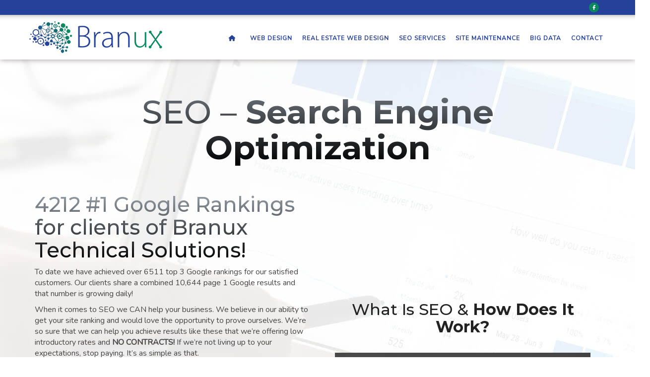

--- FILE ---
content_type: text/html; charset=UTF-8
request_url: https://branux.com/loc2/?pg_title=seo-winston-salem
body_size: 202328
content:
<!DOCTYPE html>
<html xmlns="http://www.w3.org/1999/xhtml" xml:lang="en" lang="en">

<!--BEGIN head-->
<head>
<meta name="viewport" content="width=device-width">
<meta name="apple-mobile-web-app-capable" content="yes" />  
	<title>
					Seo Winston Salem&nbsp;|&nbsp;Branux				</title>
    
	<!-- Meta Tags -->
	<meta http-equiv="Content-Type" content="text/html; charset=UTF-8" />
<script type="text/javascript">
/* <![CDATA[ */
var gform;gform||(document.addEventListener("gform_main_scripts_loaded",function(){gform.scriptsLoaded=!0}),document.addEventListener("gform/theme/scripts_loaded",function(){gform.themeScriptsLoaded=!0}),window.addEventListener("DOMContentLoaded",function(){gform.domLoaded=!0}),gform={domLoaded:!1,scriptsLoaded:!1,themeScriptsLoaded:!1,isFormEditor:()=>"function"==typeof InitializeEditor,callIfLoaded:function(o){return!(!gform.domLoaded||!gform.scriptsLoaded||!gform.themeScriptsLoaded&&!gform.isFormEditor()||(gform.isFormEditor()&&console.warn("The use of gform.initializeOnLoaded() is deprecated in the form editor context and will be removed in Gravity Forms 3.1."),o(),0))},initializeOnLoaded:function(o){gform.callIfLoaded(o)||(document.addEventListener("gform_main_scripts_loaded",()=>{gform.scriptsLoaded=!0,gform.callIfLoaded(o)}),document.addEventListener("gform/theme/scripts_loaded",()=>{gform.themeScriptsLoaded=!0,gform.callIfLoaded(o)}),window.addEventListener("DOMContentLoaded",()=>{gform.domLoaded=!0,gform.callIfLoaded(o)}))},hooks:{action:{},filter:{}},addAction:function(o,r,e,t){gform.addHook("action",o,r,e,t)},addFilter:function(o,r,e,t){gform.addHook("filter",o,r,e,t)},doAction:function(o){gform.doHook("action",o,arguments)},applyFilters:function(o){return gform.doHook("filter",o,arguments)},removeAction:function(o,r){gform.removeHook("action",o,r)},removeFilter:function(o,r,e){gform.removeHook("filter",o,r,e)},addHook:function(o,r,e,t,n){null==gform.hooks[o][r]&&(gform.hooks[o][r]=[]);var d=gform.hooks[o][r];null==n&&(n=r+"_"+d.length),gform.hooks[o][r].push({tag:n,callable:e,priority:t=null==t?10:t})},doHook:function(r,o,e){var t;if(e=Array.prototype.slice.call(e,1),null!=gform.hooks[r][o]&&((o=gform.hooks[r][o]).sort(function(o,r){return o.priority-r.priority}),o.forEach(function(o){"function"!=typeof(t=o.callable)&&(t=window[t]),"action"==r?t.apply(null,e):e[0]=t.apply(null,e)})),"filter"==r)return e[0]},removeHook:function(o,r,t,n){var e;null!=gform.hooks[o][r]&&(e=(e=gform.hooks[o][r]).filter(function(o,r,e){return!!(null!=n&&n!=o.tag||null!=t&&t!=o.priority)}),gform.hooks[o][r]=e)}});
/* ]]> */
</script>


	<!-- Theme Hook -->
    <script>
var templateUrl = 'https://branux.com/wp-admin/admin-ajax.php';
</script>

<link href="https://fonts.googleapis.com/css?family=Montserrat:100,100i,200,200i,300,300i,400,400i,500,500i,600,600i,700,700i,800,800i,900,900i%7CPoppins:100,100i,200,200i,300,300i,400,400i,500,500i,600,600i,700,700i,800,800i,900,900i%7CVarela+Round:100,100i,200,200i,300,300i,400,400i,500,500i,600,600i,700,700i,800,800i,900,900i" rel="stylesheet"><link rel="canonical" href="https://branux.com:443/loc2/?pg_title=seo-winston-salem" />

		<!-- All in One SEO 4.9.1.1 - aioseo.com -->
	<meta name="robots" content="max-image-preview:large" />
	<link rel="canonical" href="https://branux.com/loc2/" />
	<meta name="generator" content="All in One SEO (AIOSEO) 4.9.1.1" />
		<meta property="og:locale" content="en_US" />
		<meta property="og:site_name" content="Branux | Just another WordPress site" />
		<meta property="og:type" content="article" />
		<meta property="og:title" content="Seo Winston Salem" />
		<meta property="og:url" content="https://branux.com/loc2/" />
		<meta property="article:published_time" content="2019-09-20T18:19:23+00:00" />
		<meta property="article:modified_time" content="2019-12-13T21:21:01+00:00" />
		<meta name="twitter:card" content="summary" />
		<meta name="twitter:title" content="Seo Winston Salem" />
		<script type="application/ld+json" class="aioseo-schema">
			{"@context":"https:\/\/schema.org","@graph":[{"@type":"BreadcrumbList","@id":"https:\/\/branux.com\/loc2\/#breadcrumblist","itemListElement":[{"@type":"ListItem","@id":"https:\/\/branux.com#listItem","position":1,"name":"Home","item":"https:\/\/branux.com","nextItem":{"@type":"ListItem","@id":"https:\/\/branux.com\/loc2\/#listItem","name":"loc2"}},{"@type":"ListItem","@id":"https:\/\/branux.com\/loc2\/#listItem","position":2,"name":"loc2","previousItem":{"@type":"ListItem","@id":"https:\/\/branux.com#listItem","name":"Home"}}]},{"@type":"Organization","@id":"https:\/\/branux.com\/#organization","name":"Branux","description":"Just another WordPress site","url":"https:\/\/branux.com\/"},{"@type":"WebPage","@id":"https:\/\/branux.com\/loc2\/#webpage","url":"https:\/\/branux.com\/loc2\/","name":"Seo Winston Salem","inLanguage":"en-US","isPartOf":{"@id":"https:\/\/branux.com\/#website"},"breadcrumb":{"@id":"https:\/\/branux.com\/loc2\/#breadcrumblist"},"datePublished":"2019-09-20T18:19:23+00:00","dateModified":"2019-12-13T21:21:01+00:00"},{"@type":"WebSite","@id":"https:\/\/branux.com\/#website","url":"https:\/\/branux.com\/","name":"Branux","description":"Just another WordPress site","inLanguage":"en-US","publisher":{"@id":"https:\/\/branux.com\/#organization"}}]}
		</script>
		<!-- All in One SEO -->

<link rel="canonical" href="https://branux.com:443/loc2/?pg_title=seo-winston-salem" /><link rel="alternate" title="oEmbed (JSON)" type="application/json+oembed" href="https://branux.com/wp-json/oembed/1.0/embed?url=https%3A%2F%2Fbranux.com%2Floc2%2F" />
<link rel="alternate" title="oEmbed (XML)" type="text/xml+oembed" href="https://branux.com/wp-json/oembed/1.0/embed?url=https%3A%2F%2Fbranux.com%2Floc2%2F&#038;format=xml" />
<link rel='stylesheet' id='layerslider-css' href='https://branux.com/wp-content/plugins/LayerSlider/assets/static/layerslider/css/layerslider.css?ver=7.15.1' type='text/css' media='all' />
<style id='wp-emoji-styles-inline-css' type='text/css'>

	img.wp-smiley, img.emoji {
		display: inline !important;
		border: none !important;
		box-shadow: none !important;
		height: 1em !important;
		width: 1em !important;
		margin: 0 0.07em !important;
		vertical-align: -0.1em !important;
		background: none !important;
		padding: 0 !important;
	}
/*# sourceURL=wp-emoji-styles-inline-css */
</style>
<style id='wp-block-library-inline-css' type='text/css'>
:root{--wp-block-synced-color:#7a00df;--wp-block-synced-color--rgb:122,0,223;--wp-bound-block-color:var(--wp-block-synced-color);--wp-editor-canvas-background:#ddd;--wp-admin-theme-color:#007cba;--wp-admin-theme-color--rgb:0,124,186;--wp-admin-theme-color-darker-10:#006ba1;--wp-admin-theme-color-darker-10--rgb:0,107,160.5;--wp-admin-theme-color-darker-20:#005a87;--wp-admin-theme-color-darker-20--rgb:0,90,135;--wp-admin-border-width-focus:2px}@media (min-resolution:192dpi){:root{--wp-admin-border-width-focus:1.5px}}.wp-element-button{cursor:pointer}:root .has-very-light-gray-background-color{background-color:#eee}:root .has-very-dark-gray-background-color{background-color:#313131}:root .has-very-light-gray-color{color:#eee}:root .has-very-dark-gray-color{color:#313131}:root .has-vivid-green-cyan-to-vivid-cyan-blue-gradient-background{background:linear-gradient(135deg,#00d084,#0693e3)}:root .has-purple-crush-gradient-background{background:linear-gradient(135deg,#34e2e4,#4721fb 50%,#ab1dfe)}:root .has-hazy-dawn-gradient-background{background:linear-gradient(135deg,#faaca8,#dad0ec)}:root .has-subdued-olive-gradient-background{background:linear-gradient(135deg,#fafae1,#67a671)}:root .has-atomic-cream-gradient-background{background:linear-gradient(135deg,#fdd79a,#004a59)}:root .has-nightshade-gradient-background{background:linear-gradient(135deg,#330968,#31cdcf)}:root .has-midnight-gradient-background{background:linear-gradient(135deg,#020381,#2874fc)}:root{--wp--preset--font-size--normal:16px;--wp--preset--font-size--huge:42px}.has-regular-font-size{font-size:1em}.has-larger-font-size{font-size:2.625em}.has-normal-font-size{font-size:var(--wp--preset--font-size--normal)}.has-huge-font-size{font-size:var(--wp--preset--font-size--huge)}.has-text-align-center{text-align:center}.has-text-align-left{text-align:left}.has-text-align-right{text-align:right}.has-fit-text{white-space:nowrap!important}#end-resizable-editor-section{display:none}.aligncenter{clear:both}.items-justified-left{justify-content:flex-start}.items-justified-center{justify-content:center}.items-justified-right{justify-content:flex-end}.items-justified-space-between{justify-content:space-between}.screen-reader-text{border:0;clip-path:inset(50%);height:1px;margin:-1px;overflow:hidden;padding:0;position:absolute;width:1px;word-wrap:normal!important}.screen-reader-text:focus{background-color:#ddd;clip-path:none;color:#444;display:block;font-size:1em;height:auto;left:5px;line-height:normal;padding:15px 23px 14px;text-decoration:none;top:5px;width:auto;z-index:100000}html :where(.has-border-color){border-style:solid}html :where([style*=border-top-color]){border-top-style:solid}html :where([style*=border-right-color]){border-right-style:solid}html :where([style*=border-bottom-color]){border-bottom-style:solid}html :where([style*=border-left-color]){border-left-style:solid}html :where([style*=border-width]){border-style:solid}html :where([style*=border-top-width]){border-top-style:solid}html :where([style*=border-right-width]){border-right-style:solid}html :where([style*=border-bottom-width]){border-bottom-style:solid}html :where([style*=border-left-width]){border-left-style:solid}html :where(img[class*=wp-image-]){height:auto;max-width:100%}:where(figure){margin:0 0 1em}html :where(.is-position-sticky){--wp-admin--admin-bar--position-offset:var(--wp-admin--admin-bar--height,0px)}@media screen and (max-width:600px){html :where(.is-position-sticky){--wp-admin--admin-bar--position-offset:0px}}

/*# sourceURL=wp-block-library-inline-css */
</style><style id='global-styles-inline-css' type='text/css'>
:root{--wp--preset--aspect-ratio--square: 1;--wp--preset--aspect-ratio--4-3: 4/3;--wp--preset--aspect-ratio--3-4: 3/4;--wp--preset--aspect-ratio--3-2: 3/2;--wp--preset--aspect-ratio--2-3: 2/3;--wp--preset--aspect-ratio--16-9: 16/9;--wp--preset--aspect-ratio--9-16: 9/16;--wp--preset--color--black: #000000;--wp--preset--color--cyan-bluish-gray: #abb8c3;--wp--preset--color--white: #ffffff;--wp--preset--color--pale-pink: #f78da7;--wp--preset--color--vivid-red: #cf2e2e;--wp--preset--color--luminous-vivid-orange: #ff6900;--wp--preset--color--luminous-vivid-amber: #fcb900;--wp--preset--color--light-green-cyan: #7bdcb5;--wp--preset--color--vivid-green-cyan: #00d084;--wp--preset--color--pale-cyan-blue: #8ed1fc;--wp--preset--color--vivid-cyan-blue: #0693e3;--wp--preset--color--vivid-purple: #9b51e0;--wp--preset--gradient--vivid-cyan-blue-to-vivid-purple: linear-gradient(135deg,rgb(6,147,227) 0%,rgb(155,81,224) 100%);--wp--preset--gradient--light-green-cyan-to-vivid-green-cyan: linear-gradient(135deg,rgb(122,220,180) 0%,rgb(0,208,130) 100%);--wp--preset--gradient--luminous-vivid-amber-to-luminous-vivid-orange: linear-gradient(135deg,rgb(252,185,0) 0%,rgb(255,105,0) 100%);--wp--preset--gradient--luminous-vivid-orange-to-vivid-red: linear-gradient(135deg,rgb(255,105,0) 0%,rgb(207,46,46) 100%);--wp--preset--gradient--very-light-gray-to-cyan-bluish-gray: linear-gradient(135deg,rgb(238,238,238) 0%,rgb(169,184,195) 100%);--wp--preset--gradient--cool-to-warm-spectrum: linear-gradient(135deg,rgb(74,234,220) 0%,rgb(151,120,209) 20%,rgb(207,42,186) 40%,rgb(238,44,130) 60%,rgb(251,105,98) 80%,rgb(254,248,76) 100%);--wp--preset--gradient--blush-light-purple: linear-gradient(135deg,rgb(255,206,236) 0%,rgb(152,150,240) 100%);--wp--preset--gradient--blush-bordeaux: linear-gradient(135deg,rgb(254,205,165) 0%,rgb(254,45,45) 50%,rgb(107,0,62) 100%);--wp--preset--gradient--luminous-dusk: linear-gradient(135deg,rgb(255,203,112) 0%,rgb(199,81,192) 50%,rgb(65,88,208) 100%);--wp--preset--gradient--pale-ocean: linear-gradient(135deg,rgb(255,245,203) 0%,rgb(182,227,212) 50%,rgb(51,167,181) 100%);--wp--preset--gradient--electric-grass: linear-gradient(135deg,rgb(202,248,128) 0%,rgb(113,206,126) 100%);--wp--preset--gradient--midnight: linear-gradient(135deg,rgb(2,3,129) 0%,rgb(40,116,252) 100%);--wp--preset--font-size--small: 13px;--wp--preset--font-size--medium: 20px;--wp--preset--font-size--large: 36px;--wp--preset--font-size--x-large: 42px;--wp--preset--spacing--20: 0.44rem;--wp--preset--spacing--30: 0.67rem;--wp--preset--spacing--40: 1rem;--wp--preset--spacing--50: 1.5rem;--wp--preset--spacing--60: 2.25rem;--wp--preset--spacing--70: 3.38rem;--wp--preset--spacing--80: 5.06rem;--wp--preset--shadow--natural: 6px 6px 9px rgba(0, 0, 0, 0.2);--wp--preset--shadow--deep: 12px 12px 50px rgba(0, 0, 0, 0.4);--wp--preset--shadow--sharp: 6px 6px 0px rgba(0, 0, 0, 0.2);--wp--preset--shadow--outlined: 6px 6px 0px -3px rgb(255, 255, 255), 6px 6px rgb(0, 0, 0);--wp--preset--shadow--crisp: 6px 6px 0px rgb(0, 0, 0);}:where(.is-layout-flex){gap: 0.5em;}:where(.is-layout-grid){gap: 0.5em;}body .is-layout-flex{display: flex;}.is-layout-flex{flex-wrap: wrap;align-items: center;}.is-layout-flex > :is(*, div){margin: 0;}body .is-layout-grid{display: grid;}.is-layout-grid > :is(*, div){margin: 0;}:where(.wp-block-columns.is-layout-flex){gap: 2em;}:where(.wp-block-columns.is-layout-grid){gap: 2em;}:where(.wp-block-post-template.is-layout-flex){gap: 1.25em;}:where(.wp-block-post-template.is-layout-grid){gap: 1.25em;}.has-black-color{color: var(--wp--preset--color--black) !important;}.has-cyan-bluish-gray-color{color: var(--wp--preset--color--cyan-bluish-gray) !important;}.has-white-color{color: var(--wp--preset--color--white) !important;}.has-pale-pink-color{color: var(--wp--preset--color--pale-pink) !important;}.has-vivid-red-color{color: var(--wp--preset--color--vivid-red) !important;}.has-luminous-vivid-orange-color{color: var(--wp--preset--color--luminous-vivid-orange) !important;}.has-luminous-vivid-amber-color{color: var(--wp--preset--color--luminous-vivid-amber) !important;}.has-light-green-cyan-color{color: var(--wp--preset--color--light-green-cyan) !important;}.has-vivid-green-cyan-color{color: var(--wp--preset--color--vivid-green-cyan) !important;}.has-pale-cyan-blue-color{color: var(--wp--preset--color--pale-cyan-blue) !important;}.has-vivid-cyan-blue-color{color: var(--wp--preset--color--vivid-cyan-blue) !important;}.has-vivid-purple-color{color: var(--wp--preset--color--vivid-purple) !important;}.has-black-background-color{background-color: var(--wp--preset--color--black) !important;}.has-cyan-bluish-gray-background-color{background-color: var(--wp--preset--color--cyan-bluish-gray) !important;}.has-white-background-color{background-color: var(--wp--preset--color--white) !important;}.has-pale-pink-background-color{background-color: var(--wp--preset--color--pale-pink) !important;}.has-vivid-red-background-color{background-color: var(--wp--preset--color--vivid-red) !important;}.has-luminous-vivid-orange-background-color{background-color: var(--wp--preset--color--luminous-vivid-orange) !important;}.has-luminous-vivid-amber-background-color{background-color: var(--wp--preset--color--luminous-vivid-amber) !important;}.has-light-green-cyan-background-color{background-color: var(--wp--preset--color--light-green-cyan) !important;}.has-vivid-green-cyan-background-color{background-color: var(--wp--preset--color--vivid-green-cyan) !important;}.has-pale-cyan-blue-background-color{background-color: var(--wp--preset--color--pale-cyan-blue) !important;}.has-vivid-cyan-blue-background-color{background-color: var(--wp--preset--color--vivid-cyan-blue) !important;}.has-vivid-purple-background-color{background-color: var(--wp--preset--color--vivid-purple) !important;}.has-black-border-color{border-color: var(--wp--preset--color--black) !important;}.has-cyan-bluish-gray-border-color{border-color: var(--wp--preset--color--cyan-bluish-gray) !important;}.has-white-border-color{border-color: var(--wp--preset--color--white) !important;}.has-pale-pink-border-color{border-color: var(--wp--preset--color--pale-pink) !important;}.has-vivid-red-border-color{border-color: var(--wp--preset--color--vivid-red) !important;}.has-luminous-vivid-orange-border-color{border-color: var(--wp--preset--color--luminous-vivid-orange) !important;}.has-luminous-vivid-amber-border-color{border-color: var(--wp--preset--color--luminous-vivid-amber) !important;}.has-light-green-cyan-border-color{border-color: var(--wp--preset--color--light-green-cyan) !important;}.has-vivid-green-cyan-border-color{border-color: var(--wp--preset--color--vivid-green-cyan) !important;}.has-pale-cyan-blue-border-color{border-color: var(--wp--preset--color--pale-cyan-blue) !important;}.has-vivid-cyan-blue-border-color{border-color: var(--wp--preset--color--vivid-cyan-blue) !important;}.has-vivid-purple-border-color{border-color: var(--wp--preset--color--vivid-purple) !important;}.has-vivid-cyan-blue-to-vivid-purple-gradient-background{background: var(--wp--preset--gradient--vivid-cyan-blue-to-vivid-purple) !important;}.has-light-green-cyan-to-vivid-green-cyan-gradient-background{background: var(--wp--preset--gradient--light-green-cyan-to-vivid-green-cyan) !important;}.has-luminous-vivid-amber-to-luminous-vivid-orange-gradient-background{background: var(--wp--preset--gradient--luminous-vivid-amber-to-luminous-vivid-orange) !important;}.has-luminous-vivid-orange-to-vivid-red-gradient-background{background: var(--wp--preset--gradient--luminous-vivid-orange-to-vivid-red) !important;}.has-very-light-gray-to-cyan-bluish-gray-gradient-background{background: var(--wp--preset--gradient--very-light-gray-to-cyan-bluish-gray) !important;}.has-cool-to-warm-spectrum-gradient-background{background: var(--wp--preset--gradient--cool-to-warm-spectrum) !important;}.has-blush-light-purple-gradient-background{background: var(--wp--preset--gradient--blush-light-purple) !important;}.has-blush-bordeaux-gradient-background{background: var(--wp--preset--gradient--blush-bordeaux) !important;}.has-luminous-dusk-gradient-background{background: var(--wp--preset--gradient--luminous-dusk) !important;}.has-pale-ocean-gradient-background{background: var(--wp--preset--gradient--pale-ocean) !important;}.has-electric-grass-gradient-background{background: var(--wp--preset--gradient--electric-grass) !important;}.has-midnight-gradient-background{background: var(--wp--preset--gradient--midnight) !important;}.has-small-font-size{font-size: var(--wp--preset--font-size--small) !important;}.has-medium-font-size{font-size: var(--wp--preset--font-size--medium) !important;}.has-large-font-size{font-size: var(--wp--preset--font-size--large) !important;}.has-x-large-font-size{font-size: var(--wp--preset--font-size--x-large) !important;}
/*# sourceURL=global-styles-inline-css */
</style>

<style id='classic-theme-styles-inline-css' type='text/css'>
/*! This file is auto-generated */
.wp-block-button__link{color:#fff;background-color:#32373c;border-radius:9999px;box-shadow:none;text-decoration:none;padding:calc(.667em + 2px) calc(1.333em + 2px);font-size:1.125em}.wp-block-file__button{background:#32373c;color:#fff;text-decoration:none}
/*# sourceURL=/wp-includes/css/classic-themes.min.css */
</style>
<link rel='stylesheet' id='ultimate.min.css-css' href='https://branux.com/wp-content/plugins/ultimate-addons-for-visual-composer/assets/min-css/ultimate.min.css?ver=6.9' type='text/css' media='all' />
<link rel='stylesheet' id='bootstrap.min-css' href='https://branux.com/wp-content/themes/Blank-Theme-r/css/bootstrap.min.css?ver=6.9' type='text/css' media='all' />
<link rel='stylesheet' id='jquery-ui.css-css' href='https://branux.com/wp-content/themes/Blank-Theme-r/css/jquery-ui.css?ver=6.9' type='text/css' media='all' />
<link rel='stylesheet' id='jquery-ui.theme.min.css-css' href='https://branux.com/wp-content/themes/Blank-Theme-r/css/jquery-ui.theme.min.css?ver=6.9' type='text/css' media='all' />
<link rel='stylesheet' id='jquery-ui.structure.css-css' href='https://branux.com/wp-content/themes/Blank-Theme-r/css/jquery-ui.structure.css?ver=6.9' type='text/css' media='all' />
<link rel='stylesheet' id='basefont.css-css' href='https://branux.com/wp-content/themes/Blank-Theme-r/css/basefont.css?ver=6.9' type='text/css' media='all' />
<link rel='stylesheet' id='bootstrap-social.css-css' href='https://branux.com/wp-content/themes/Blank-Theme-r/css/bootstrap-social.css?ver=6.9' type='text/css' media='all' />
<link rel='stylesheet' id='js_composer_front-css' href='https://branux.com/wp-content/plugins/js_composer/assets/css/js_composer.min.css?ver=8.5' type='text/css' media='all' />
<link rel='stylesheet' media='print' onload="this.media='all'" id='font-awesome-all-css' href='https://branux.com/wp-content/themes/Blank-Theme-r/css/all.min.css?ver=6.0.0' type='text/css' media='all' />
<link rel='stylesheet' media='print' onload="this.media='all'" id='font-awesome-v4-shims-css' href='https://branux.com/wp-content/themes/Blank-Theme-r/css/v4-shims.min.css?ver=6.0.0' type='text/css' media='all' />
<link rel='stylesheet' id='bsf-Defaults-css' href='https://branux.com/wp-content/uploads/smile_fonts/Defaults/Defaults.css?ver=3.21.0' type='text/css' media='all' />
<link rel='stylesheet' id='ultimate-vc-addons-style-css' href='https://branux.com/wp-content/plugins/ultimate-addons-for-visual-composer/assets/min-css/style.min.css?ver=3.21.0' type='text/css' media='all' />
<link rel='stylesheet' id='ultimate-vc-addons-videos-style-css' href='https://branux.com/wp-content/plugins/ultimate-addons-for-visual-composer/assets/min-css/video_module.min.css?ver=3.21.0' type='text/css' media='all' />
<link rel='stylesheet' id='ultimate-vc-addons-animate-css' href='https://branux.com/wp-content/plugins/ultimate-addons-for-visual-composer/assets/min-css/animate.min.css?ver=3.21.0' type='text/css' media='all' />
<link rel='stylesheet' id='ultimate-vc-addons-info-box-style-css' href='https://branux.com/wp-content/plugins/ultimate-addons-for-visual-composer/assets/min-css/info-box.min.css?ver=3.21.0' type='text/css' media='all' />
<link rel='stylesheet' id='mpc-massive-style-css' href='https://branux.com/wp-content/plugins/mpc-massive/assets/css/mpc-styles.css?ver=2.4.6.1' type='text/css' media='all' />
<script type="text/javascript" src="https://branux.com/wp-includes/js/jquery/jquery.min.js?ver=3.7.1" id="jquery-core-js"></script>
<script type="text/javascript" src="https://branux.com/wp-includes/js/jquery/jquery-migrate.min.js?ver=3.4.1" id="jquery-migrate-js"></script>
<script type="text/javascript" src="https://branux.com/wp-content/themes/Blank-Theme-r/library/media/js/supersubs.js?ver=6.9" id="supersubs-js"></script>
<script type="text/javascript" src="https://branux.com/wp-content/themes/Blank-Theme-r/library/media/js/superfish.js?ver=6.9" id="superfish-js"></script>
<script type="text/javascript" src="https://branux.com/wp-content/themes/Blank-Theme-r/library/media/js/screen.js?ver=6.9" id="screen_js-js"></script>
<script type="text/javascript" src="https://branux.com/wp-content/themes/Blank-Theme-r/js/enabletableresize.js?ver=6.9" id="enabletableresize.js-js"></script>
<script type="text/javascript" src="https://branux.com/wp-content/themes/Blank-Theme-r/js/bootstrap.min.js?ver=6.9" id="jquery.bootstrap.min-js"></script>
<script type="text/javascript" src="https://branux.com/wp-content/themes/Blank-Theme-r/js/validator.js?ver=6.9" id="validator.js-js"></script>
<script type="text/javascript" src="https://branux.com/wp-content/themes/Blank-Theme-r/js/css3-mediaqueries.js?ver=6.9" id="css3-mediaqueries.js-js"></script>
<script type="text/javascript" src="https://branux.com/wp-content/themes/Blank-Theme-r/js/jquery-ui.min.js?ver=6.9" id="jquery-ui.min.js-js"></script>
<script type="text/javascript" src="https://branux.com/wp-content/themes/Blank-Theme-r/js/menu.js?ver=6.9" id="menu.js-js"></script>
<script type="text/javascript" src="https://branux.com/wp-content/plugins/smooth-mousewheel/smooth_scroll/js/min/gambit-smoothscroll-min.js?ver=3.0.1" id="GambitSmoothScroll-js"></script>
<script type="text/javascript" src="https://branux.com/wp-content/themes/Blank-Theme-r/js/jquery.auto-complete.min.js?ver=6.9" id="autocomplete-js"></script>
<script type="text/javascript" src="https://branux.com/wp-content/themes/Blank-Theme-r/js/mysite.js?ver=6.9" id="mysite-js-js"></script>
<script type="text/javascript" src="https://branux.com/wp-content/plugins/ultimate-addons-for-visual-composer/assets/min-js/ultimate-params.min.js?ver=3.21.0" id="ultimate-vc-addons-params-js"></script>
<script type="text/javascript" src="https://branux.com/wp-content/plugins/ultimate-addons-for-visual-composer/assets/min-js/jquery-appear.min.js?ver=3.21.0" id="ultimate-vc-addons-appear-js"></script>
<script type="text/javascript" src="https://branux.com/wp-content/plugins/ultimate-addons-for-visual-composer/assets/min-js/custom.min.js?ver=3.21.0" id="ultimate-vc-addons-custom-js"></script>
<script type="text/javascript" src="https://branux.com/wp-content/plugins/ultimate-addons-for-visual-composer/assets/min-js/video_module.min.js?ver=3.21.0" id="ultimate-vc-addons-videos-script-js"></script>
<script></script><meta name="generator" content="Powered by LayerSlider 7.15.1 - Build Heros, Sliders, and Popups. Create Animations and Beautiful, Rich Web Content as Easy as Never Before on WordPress." />
<!-- LayerSlider updates and docs at: https://layerslider.com -->
<link rel="https://api.w.org/" href="https://branux.com/wp-json/" /><link rel="alternate" title="JSON" type="application/json" href="https://branux.com/wp-json/wp/v2/pages/942" /><link rel="EditURI" type="application/rsd+xml" title="RSD" href="https://branux.com/xmlrpc.php?rsd" />

<link rel='shortlink' href='https://branux.com/?p=942' />
<script>new GambitSmoothScroll();</script><style type="text/css">.recentcomments a{display:inline !important;padding:0 !important;margin:0 !important;}</style><meta name="generator" content="Powered by WPBakery Page Builder - drag and drop page builder for WordPress."/>
<link rel="icon" href="https://branux.com/wp-content/uploads/2020/02/cropped-fav-32x32.png" sizes="32x32" />
<link rel="icon" href="https://branux.com/wp-content/uploads/2020/02/cropped-fav-192x192.png" sizes="192x192" />
<link rel="apple-touch-icon" href="https://branux.com/wp-content/uploads/2020/02/cropped-fav-180x180.png" />
<meta name="msapplication-TileImage" content="https://branux.com/wp-content/uploads/2020/02/cropped-fav-270x270.png" />
<style type="text/css" data-type="vc_shortcodes-custom-css">.vc_custom_1553262577499{background-image: url(https://branux.com/wp-content/uploads/2019/03/graph-bg-hand.jpg?id=647) !important;}.vc_custom_1553181074694{padding-bottom: 75px !important;background-image: url(https://branux.com/wp-content/uploads/2019/03/board-bg.jpg?id=66) !important;}.vc_custom_1553247484718{margin-top: 35px !important;}.vc_custom_1553530172955{margin-top: 35px !important;}.vc_custom_1553530076727{background-color: rgba(125,214,62,0.16) !important;*background-color: rgb(125,214,62) !important;}.vc_custom_1553530105334{background-color: rgba(30,115,190,0.14) !important;*background-color: rgb(30,115,190) !important;}.vc_custom_1553530137404{background-color: rgba(221,153,51,0.22) !important;*background-color: rgb(221,153,51) !important;}.vc_custom_1553334733975{margin-top: 55px !important;}.vc_custom_1553336264940{margin-top: 125px !important;}.vc_custom_1553504309607{margin-top: 75px !important;}.vc_custom_1553504325074{margin-top: -27px !important;}</style><noscript><style> .wpb_animate_when_almost_visible { opacity: 1; }</style></noscript>
	<link rel="stylesheet" href="https://branux.com/wp-content/themes/Blank-Theme-r/style.css" type="text/css" media="screen" />
 <!-- HTML5 shim and Respond.js for IE8 support of HTML5 elements and media queries -->
    <!--[if lt IE 9]>
      <script src="https://oss.maxcdn.com/html5shiv/3.7.2/html5shiv.min.js"></script>
      <script src="https://oss.maxcdn.com/respond/1.4.2/respond.min.js"></script>
    <![endif]-->



<link href='https://fonts.googleapis.com/css?family=Nunito' rel='stylesheet' type='text/css'>
<link href='https://fonts.googleapis.com/css?family=Montserrat' rel='stylesheet' type='text/css'>
<script type="text/javascript">

jQuery(document).ready(function() {
    jQuery(window).scroll(function() {    
        var scroll = jQuery(window).scrollTop();

        if (scroll >= 150) {
            jQuery(".menuholder2").addClass("scrolled");
        
        } else {
            jQuery(".menuholder2").removeClass("scrolled");
          
        }
    });
});

</script>

<style> h1,h2,h3,h4,h5,h6,h1 a,h2 a,h3 a,h4 a,h5 a,h6 a{font-family:'Montserrat', sans-serif}h1,h1 a{}h2,h2 a{}h3,h3 a{}h4,h4 a{}h5,h5 a{}h6,h6 a{}#cssmenu2 a.mPS2id-highlight{font-weight:bold !important}.widget-title-sidebar{font-family:'Montserrat', sans-serif}body{font-family:'Nunito', sans-serif;font-size:16px}#cssmenu{font-family:'Nunito', sans-serif}.gform_wrapper,.gsection_title{font-family:'Montserrat', sans-serif}#cssmenu > ul > li > a{font-weight:bold}#cssmenu2{font-family:'Nunito', sans-serif}#cssmenu2 > ul > li > a{font-weight:bold}.menuholder2{width:100%}.vc_row-has-fill{-webkit-box-shadow:0px 0px 11px 0px rgba(25,0,0,0.41);-moz-box-shadow:0px 0px 11px 0px rgba(25,0,0,0.41);box-shadow:0px 0px 11px 0px rgba(25,0,0,0.41)}.corner{left:0 !important;bottom:0 !important}@media only screen and (min-width:992px){.btn-social-icon{background:#098860}.btn-social-icon:hover,.btn-social-icon:active ,.btn-social-icon:focus{background:#ffffff}}@media only screen and (max-width:991px){.btn-social-icon{background:rgba(255,255,255,0)}.btn-social-icon:hover,.btn-social-icon:active ,.btn-social-icon:focus{background:rgba(255,255,255,0)}}</style>
<link rel="stylesheet" href="https://branux.com/wp-content/themes/Blank-Theme-r/css/additionalcss.css">
  <script>
  jQuery(function() {
    jQuery('body').removeClass('fade-out');
});
</script>

<meta name="google-site-verification" content="u28dMtaoJFA415E_XmMFutG0Hdzqbx1Kfm4aQ6oHXBI" />
<script>var clicky_site_ids = clicky_site_ids || []; clicky_site_ids.push(101181036);</script>
<script async src="//static.getclicky.com/js"></script>


<!-- Global site tag (gtag.js) - Google Analytics -->
<script async src="https://www.googletagmanager.com/gtag/js?id=UA-147475581-1"></script>
<script>
  window.dataLayer = window.dataLayer || [];
  function gtag(){dataLayer.push(arguments);}
  gtag('js', new Date());

  gtag('config', 'UA-147475581-1');
</script>

<!-- Global site tag (gtag.js) - Google Ads: 672951504 -->
<script async src="https://www.googletagmanager.com/gtag/js?id=AW-672951504"></script>
<script>
  window.dataLayer = window.dataLayer || [];
  function gtag(){dataLayer.push(arguments);}
  gtag('js', new Date());

  gtag('config', 'AW-672951504');
</script>





<link rel='stylesheet' id='vc_animate-css-css' href='https://branux.com/wp-content/plugins/js_composer/assets/lib/vendor/node_modules/animate.css/animate.min.css?ver=8.5' type='text/css' media='all' />
<link rel='stylesheet' id='mpc-massive-slick-css-css' href='https://branux.com/wp-content/plugins/mpc-massive/assets/css/libs/slick.min.css?ver=6.9' type='text/css' media='all' />
<link rel='stylesheet' id='gforms_reset_css-css' href='https://branux.com/wp-content/plugins/gravityforms/legacy/css/formreset.min.css?ver=2.9.24' type='text/css' media='all' />
<link rel='stylesheet' id='gforms_formsmain_css-css' href='https://branux.com/wp-content/plugins/gravityforms/legacy/css/formsmain.min.css?ver=2.9.24' type='text/css' media='all' />
<link rel='stylesheet' id='gforms_ready_class_css-css' href='https://branux.com/wp-content/plugins/gravityforms/legacy/css/readyclass.min.css?ver=2.9.24' type='text/css' media='all' />
<link rel='stylesheet' id='gforms_browsers_css-css' href='https://branux.com/wp-content/plugins/gravityforms/legacy/css/browsers.min.css?ver=2.9.24' type='text/css' media='all' />
<link rel='stylesheet' id='ultimate-vc-addons-background-style-css' href='https://branux.com/wp-content/plugins/ultimate-addons-for-visual-composer/assets/min-css/background-style.min.css?ver=3.21.0' type='text/css' media='all' />
<link rel='stylesheet' id='mpc-typography-presets-css' href='https://fonts.googleapis.com/css?family=Raleway%3A600%2C500%2Cregular%7CArimo%3A700&#038;subset=latin&#038;ver=6.9' type='text/css' media='all' />
</head>



<body id="top-of-page">






    <script>document.body.className += ' fade-out';</script>







<div class="menuholder  notpageorbloghome">

<div class="menuholdersubpage">

<div class="row topbar" >

<div class="row nopadding"><div class="col-xs-12 col-sm-12  col-md-12  col-lg-12  purplerow nopadding">


 <div class="container nopadding">
 

<div class="col-lg-12 col-md-12  hidden-xs hidden-sm text-center">
         
</div>


<div class="col-lg-6 col-md-6 hidden-xs hidden-sm">
     <div id="custom_html-2" class="widget_text widget widget-topbar  widget-topbar-left  widget-topbar widget_custom_html full-width"><div class="textwidget custom-html-widget"><div class="top-contact-links" id="toppagein"></div></div></div>    
</div>

<div class="col-lg-6 col-md-6  hidden-xs hidden-sm text-right">
     <div id="custom_html-4" class="widget_text widget widget-topbar  widget-topbar-moble widget_custom_html full-width"><div class="textwidget custom-html-widget"><div class="socialicons">
	<a href="https://www.facebook.com/BranuxWeb/" target="_blank" class="btn btn-social-icon btn-facebook" ><i class="fa fa-facebook"></i></a> 
</div></div></div>    
</div>


<div class="hidden-lg hidden-md col-xs-12 col-sm-12 text-center">
     <div id="custom_html-6" class="widget_text widget widget-topbar  widget-topbar-right widget_custom_html full-width"><div class="textwidget custom-html-widget"><div class="top-contact-links">
        		
        </div></div></div>    
</div>

 </div>
 



</div>
</div></div>


<div class="container">

<header>
<div class="row ">

<div class="col-lg-3 col-md-3  col-sm-12 col-xs-12 nopadding">
<div id="logo"><a href="https://branux.com"><img src="https://branux.com/wp-content/uploads/2019/03/sitelogo-1.png" title="" alt="" class="img-responsive"></a></div>
</div>


<div class="col-lg-9   col-md-9 col-sm-12  col-xs-12 nopadding" >



<div class="col-lg-12 col-md-12 hidden-sm  hidden-xs  text-right" >
         
</div>



<div class="col-lg-12   col-md-12 col-sm-12  col-xs-12 nopadding" id="mainmenucontainer">
<div id="cssmenu" class="menu-main-menu-container"><ul id="menu-main-menu" class="menu"><li id="menu-item-8" class="menu-item menu-item-type-post_type menu-item-object-page menu-item-home"><a  href="https://branux.com/"><span><i class="fa fa-home"></i><span class="fontawesome-text">  </span></span></a></li>
<li id="menu-item-26" class="menu-item menu-item-type-post_type menu-item-object-page"><a  href="https://branux.com/web-design/"><span>Web Design</span></a></li>
<li id="menu-item-787" class="menu-item menu-item-type-post_type menu-item-object-page"><a  href="https://branux.com/real-estate-web-design/"><span>Real Estate Web Design</span></a></li>
<li id="menu-item-25" class="menu-item menu-item-type-post_type menu-item-object-page"><a  href="https://branux.com/seo/"><span>SEO Services</span></a></li>
<li id="menu-item-96" class="menu-item menu-item-type-post_type menu-item-object-page"><a  href="https://branux.com/site-maintenance/"><span>Site Maintenance</span></a></li>
<li id="menu-item-810" class="menu-item menu-item-type-post_type menu-item-object-page last"><a  href="https://branux.com/big-data/"><span>Big Data</span></a></li>
<li id="menu-item-24" class="menu-item menu-item-type-post_type menu-item-object-page"><a  href="https://branux.com/contact/"><span>Contact</span></a></li>
</ul></div> 
</div>
</div>


</div>
</div>


</div>
</div>


</div>
<!--menuend-->








<div class="menuholder2">

<div class="row nopadding "><div class="col-xs-12 col-sm-12  col-md-12  col-lg-12  purplerow2 nopadding">
 
 <div class="container nopadding">
 


<div class="col-lg-12 col-md-12 text-center">
         
</div>

<div class="col-lg-6 col-md-6">
     <div id="custom_html-3" class="widget_text widget widget-topbar  widget-topbar-left-sticky  widget-topbar widget_custom_html full-width"><div class="textwidget custom-html-widget"><div class="top-contact-links" id="toppagein"></div></div></div>    
</div>

<div class="col-lg-6 col-md-6  text-right">
     <div id="custom_html-5" class="widget_text widget widget-topbar  widget-topbar-right-sticky widget_custom_html full-width"><div class="textwidget custom-html-widget"><div class="socialicons">
	<a href="https://www.facebook.com/BranuxWeb/" target="_blank" class="btn btn-social-icon btn-facebook" ><i class="fa fa-facebook"></i></a> 
</div></div></div>    
</div>

 </div>
 

</div>















<div class="container">

<header>
<div class="row">

<div class="col-lg-3   col-md-3  col-md-offset-0 col-sm-4 col-sm-offset-2  col-xs-4 col-xs-offset-2 nopadding">
<div id="logo" ><a href="https://branux.com"><img src="https://branux.com/wp-content/uploads/2019/03/sitelogo-1.png" title="" alt="" class="img-responsive "></a></div>
</div>








<div class="col-lg-9   col-md-9  hidden-sm hidden-xs nopadding" >
<div id="cssmenu2" class="menu-main-menu-container"><ul id="menu-main-menu-1" class="menu"><li class="menu-item menu-item-type-post_type menu-item-object-page menu-item-home"><a  href="https://branux.com/"><span><i class="fa fa-home"></i><span class="fontawesome-text">  </span></span></a></li>
<li class="menu-item menu-item-type-post_type menu-item-object-page"><a  href="https://branux.com/web-design/"><span>Web Design</span></a></li>
<li class="menu-item menu-item-type-post_type menu-item-object-page"><a  href="https://branux.com/real-estate-web-design/"><span>Real Estate Web Design</span></a></li>
<li class="menu-item menu-item-type-post_type menu-item-object-page"><a  href="https://branux.com/seo/"><span>SEO Services</span></a></li>
<li class="menu-item menu-item-type-post_type menu-item-object-page"><a  href="https://branux.com/site-maintenance/"><span>Site Maintenance</span></a></li>
<li class="menu-item menu-item-type-post_type menu-item-object-page last"><a  href="https://branux.com/big-data/"><span>Big Data</span></a></li>
<li class="menu-item menu-item-type-post_type menu-item-object-page"><a  href="https://branux.com/contact/"><span>Contact</span></a></li>
</ul></div> 
</div>






</div>
</div>


</div>

</div>








 


<div class="container">

<div class="row">
<div class="holder nopadding">




<div class="container">


<div class="mainbody row  " id="mainbodystretch">
<div class="maincontent col-xs-12" >


			<!--BEGIN #primary .hfeed-->
			<div id="primary" class="hfeed">
							
				<!--BEGIN .hentry-->
				<div id="post-942" class="post-942 page type-page status-publish hentry p publish first-page author-evan-mugford untagged y2019 m09 d20 h18">
				
                    
					<!--BEGIN .entry-content .article-->
					<div class="entry-content article">
						<div class="wpb-content-wrapper"><div data-vc-full-width="true" data-vc-full-width-temp="true" data-vc-full-width-init="false" class="vc_row wpb_row vc_row-fluid vc_custom_1553262577499 vc_row-has-fill mpc-row"><div class="wpb_column vc_column_container vc_col-sm-12 mpc-column" data-column-id="mpc_column-6069475a1d98386"><div class="vc_column-inner "><div class="wpb_wrapper"><div class="vc_row wpb_row vc_inner vc_row-fluid mpc-row"><div class="wpb_column vc_column_container vc_col-sm-12 mpc-column" data-column-id="mpc_column-1969475a1d9710e"><div class="vc_column-inner"><div class="wpb_wrapper">
	<div class="wpb_text_column wpb_content_element vc_custom_1553247484718 text-center">
		<div class="wpb_wrapper">
			<h6>SEO &ndash; <strong>Search Engine Optimization</strong></h6>

		</div>
	</div>
</div></div></div></div><div class="vc_row wpb_row vc_inner vc_row-fluid vc_row-o-content-middle vc_row-flex mpc-row"><div class="wpb_column vc_column_container vc_col-sm-6 mpc-column" data-column-id="mpc_column-2669475a1d9779a"><div class="vc_column-inner"><div class="wpb_wrapper">
	<div class="wpb_text_column wpb_content_element">
		<div class="wpb_wrapper">
			<h2>4212 #1 Google Rankings for clients of Branux Technical Solutions!</h2>
<p>To date we have achieved over 6511 top 3 Google rankings for our satisfied customers. Our clients share a combined 10,644 page 1 Google results and that number is growing daily!</p>
<p>When it comes to SEO we CAN help your business. We believe in our ability to get your site ranking and would love the opportunity to prove ourselves. We&rsquo;re so sure that we can help you achieve results like these that we&rsquo;re offering low introductory rates and <strong>NO CONTRACTS!</strong> If we&rsquo;re not living up to your expectations, stop paying. It&rsquo;s as simple as that.</p>
<h2>Here&rsquo;s How It Works&hellip;</h2>
<p>If you&rsquo;re still interested, getting started is very simple. We begin by learning about your business situation and what you&rsquo;re looking to get out of your site. This initial consultation is done via email or phone&hellip; in person works if you&rsquo;re local to us. We&rsquo;ll suggest the package that best suits your needs or customize one if none of our standard offerings fit.</p>
<p>Our phased pricing plans mean the first several months of SEO are heavily discounted. This is because SEO is a long game. Some clients get lucky and see great results in just a few weeks. Most often though it takes a few months for our work to pay off. During this period we&rsquo;ll be tweaking and adjusting your SEO for maximum gains.</p>
<p>We ask clients to be patient and expect to see results by month 3. The first 3 months of SEO service are discounted to 1/3 of the regular fee, while months 4-6 are discounted to 2/3. You start your full payments at month 7+. By this point we&rsquo;ve demonstrated our success in ranking your site via detailed keyword tracking and on-site analytics and you should be receiving a good ROI to justify our services.</p>
<p>No contracts. You stay a client or leave based on the results we provide!</p>

		</div>
	</div>
</div></div></div><div class="wpb_column vc_column_container vc_col-sm-6 mpc-column" data-column-id="mpc_column-8369475a1d97c56"><div class="vc_column-inner"><div class="wpb_wrapper">
	<div class="wpb_text_column wpb_content_element text-center">
		<div class="wpb_wrapper">
			<h3>What Is SEO &amp; <strong>How Does It Work?</strong></h3>

		</div>
	</div>
<div id="ultimate-video-499069475a1d97a9a" class="ult-video  ult-adjust-bottom-margin ultimate-video-499069475a1d97a9a ultv-1170 "><div class="ultv-video ultv-aspect-ratio-16_9 ultv-subscribe-responsive-none" data-videotype="uv_iframe">
						<div class="ultv-video__outer-wrap" data-autoplay="0" data-device="false" data-iconbg="#3A3A3A" data-overcolor="" data-defaultbg="#1f1f1e" data-defaultplay="defaulticon"><div class="ultv-video__play" data-src="https://www.youtube-nocookie.com/embed/R0nhaETdzc4?rel=0&amp;start&amp;end&amp;controls=1&amp;mute=0&amp;modestbranding=1&amp;autoplay=1">
								<img decoding="async" class="ultv-video__thumb" src="https://i.ytimg.com/vi/R0nhaETdzc4/maxresdefault.jpg">
								<div class="ultv-video__play-icon  ultv-animation-none" style="width:75px"><svg height="100%" version="1.1" viewbox="0 0 68 48" width="100%"><path class="ultv-youtube-icon-bg" d="m .66,37.62 c 0,0 .66,4.70 2.70,6.77 2.58,2.71 5.98,2.63 7.49,2.91 5.43,.52 23.10,.68 23.12,.68 .00,-1.3e-5 14.29,-0.02 23.81,-0.71 1.32,-0.15 4.22,-0.17 6.81,-2.89 2.03,-2.07 2.70,-6.77 2.70,-6.77 0,0 .67,-5.52 .67,-11.04 l 0,-5.17 c 0,-5.52 -0.67,-11.04 -0.67,-11.04 0,0 -0.66,-4.70 -2.70,-6.77 C 62.03,.86 59.13,.84 57.80,.69 48.28,0 34.00,0 34.00,0 33.97,0 19.69,0 10.18,.69 8.85,.84 5.95,.86 3.36,3.58 1.32,5.65 .66,10.35 .66,10.35 c 0,0 -0.55,4.50 -0.66,9.45 l 0,8.36 c .10,4.94 .66,9.45 .66,9.45 z" fill="#1f1f1e"></path><path d="m 26.96,13.67 18.37,9.62 -18.37,9.55 -0.00,-19.17 z" fill="#fff"></path><path d="M 45.02,23.46 45.32,23.28 26.96,13.67 43.32,22.34 45.02,23.46 z" fill="#ccc"></path></svg></div> </div> </div></div></div></div></div></div></div></div></div></div></div><div class="vc_row-full-width vc_clearfix"></div><div data-vc-full-width="true" data-vc-full-width-temp="true" data-vc-full-width-init="false" class="vc_row wpb_row vc_row-fluid vc_custom_1553181074694 vc_row-has-fill mpc-row"><div class="wpb_column vc_column_container vc_col-sm-12 mpc-column" data-column-id="mpc_column-5269475a1de5b0f"><div class="vc_column-inner "><div class="wpb_wrapper"><div class="vc_row wpb_row vc_inner vc_row-fluid mpc-row"><div class="wpb_column vc_column_container vc_col-sm-12 mpc-column" data-column-id="mpc_column-7869475a1d9ad40"><div class="vc_column-inner"><div class="wpb_wrapper">
	<div class="wpb_text_column wpb_content_element text-center">
		<div class="wpb_wrapper">
			<h6>Some of our recent top google rankings!</h6>
<p>Client: vaulteksafe.com<br>
Keyword: vault gun safe<br>
Rank: 1<br>
Change: 299<br>
<a href="https://www.google.com/search?ie=UTF-8&amp;q=vault+gun+safe&amp;num=100" target="blank" rel="noopener noreferrer">View in Google</a></p>
<hr>
<p>Client: website-design-firm.com<br>
Keyword: website redesign sydney ns<br>
Rank: 1<br>
Change: 299<br>
<a href="https://www.google.ca/search?num=100&amp;q=website+redesign+sydney+ns&amp;uule=w+CAIQICIZU3lkbmV5LE5vdmEgU2NvdGlhLENhbmFkYQ" target="blank" rel="noopener noreferrer">View in Google</a></p>
<hr>
<p>Client: website-design-firm.com<br>
Keyword: web development sydney ns<br>
Rank: 1<br>
Change: 299<br>
<a href="https://www.google.ca/search?q=web+development+sydney+ns&amp;num=100&amp;uule=w+CAIQICIZU3lkbmV5LE5vdmEgU2NvdGlhLENhbmFkYQ" target="blank" rel="noopener noreferrer">View in Google</a></p>
<hr>
<p>Client: chequesnow.ca<br>
Keyword: blank cheques<br>
Rank: 1<br>
Change: 299<br>
<a href="https://www.google.ca/search?q=blank+cheques&amp;num=100" target="blank" rel="noopener noreferrer">View in Google</a></p>
<hr>
<p>Client: chequesnow.ca<br>
Keyword: cheque vs check<br>
Rank: 1<br>
Change: 299<br>
<a href="https://www.google.ca/search?q=cheque+vs+check&amp;num=100" target="blank" rel="noopener noreferrer">View in Google</a></p>
<hr>
<p>Client: chequesnow.ca<br>
Keyword: check vs cheque<br>
Rank: 1<br>
Change: 299<br>
<a href="https://www.google.ca/search?num=100&amp;q=check+vs+cheque&amp;ie=UTF-8" target="blank" rel="noopener noreferrer">View in Google</a></p>
<hr>
<p>Client: madebypacific.com<br>
Keyword: local construction companies<br>
Rank: 1<br>
Change: 299<br>
<a href="https://www.google.ca/search?q=local+construction+companies&amp;num=100" target="blank" rel="noopener noreferrer">View in Google</a></p>
<hr>
<p>Client: website-design-firm.com<br>
Keyword: responsive web nova scotia<br>
Rank: 1<br>
Change: 299<br>
<a href="https://www.google.ca/search?uule=w+CAIQICIZU3lkbmV5LE5vdmEgU2NvdGlhLENhbmFkYQ&amp;num=100&amp;q=responsive+web+nova+scotia" target="blank" rel="noopener noreferrer">View in Google</a></p>
<hr>
<p>Client: chequesnow.ca<br>
Keyword: cheque or check canada<br>
Rank: 1<br>
Change: 299<br>
<a href="https://www.google.ca/search?num=100&amp;q=cheque+or+check+canada&amp;ie=UTF-8" target="blank" rel="noopener noreferrer">View in Google</a></p>
<hr>
<p>Client: chequesnow.ca<br>
Keyword: cheque printing toronto<br>
Rank: 1<br>
Change: 299<br>
<a href="https://www.google.ca/search?ie=UTF-8&amp;q=cheque+printing+toronto&amp;num=100" target="blank" rel="noopener noreferrer">View in Google</a></p>
<hr>
<p>Client: chequesnow.ca<br>
Keyword: bank cheque spelling<br>
Rank: 1<br>
Change: 299<br>
<a href="https://www.google.ca/search?q=bank+cheque+spelling&amp;num=100" target="blank" rel="noopener noreferrer">View in Google</a></p>
<hr>
<p>Client: chequesnow.ca<br>
Keyword: is it check or cheque<br>
Rank: 1<br>
Change: 299<br>
<a href="https://www.google.ca/search?num=100&amp;q=is+it+check+or+cheque&amp;ie=UTF-8" target="blank" rel="noopener noreferrer">View in Google</a></p>
<hr>
<p>Client: website-design-firm.com<br>
Keyword: responsive web cape breton<br>
Rank: 1<br>
Change: 146<br>
<a href="https://www.google.ca/search?num=100&amp;q=responsive+web+cape+breton&amp;uule=w+CAIQICIZU3lkbmV5LE5vdmEgU2NvdGlhLENhbmFkYQ" target="blank" rel="noopener noreferrer">View in Google</a></p>
<hr>
<p>Client: mercierservices.ca<br>
Keyword: community mediation services<br>
Rank: 1<br>
Change: 94<br>
<a href="https://www.google.ca/search?q=community+mediation+services&amp;num=100&amp;uule=w+CAIQICIcRGFydG1vdXRoLE5vdmEgU2NvdGlhLENhbmFkYQ" target="blank" rel="noopener noreferrer">View in Google</a></p>
<hr>
<p>Client: marathonequities.com<br>
Keyword: Kindersley Senior Care Site for Sale<br>
Rank: 1<br>
Change: 59<br>
<a href="https://www.google.ca/search?q=Kindersley+Senior+Care+Site+for+Sale&amp;num=100" target="blank" rel="noopener noreferrer">View in Google</a></p>
<hr>
<p>Client: website-design-firm.com<br>
Keyword: website redesign nova scotia<br>
Rank: 1<br>
Change: 44<br>
<a href="https://www.google.ca/search?uule=w+CAIQICIZU3lkbmV5LE5vdmEgU2NvdGlhLENhbmFkYQ&amp;num=100&amp;q=website+redesign+nova+scotia" target="blank" rel="noopener noreferrer">View in Google</a></p>
<hr>
<p>Client: website-design-firm.com<br>
Keyword: web design services sydney ns<br>
Rank: 1<br>
Change: 37<br>
<a href="https://www.google.ca/search?uule=w+CAIQICIZU3lkbmV5LE5vdmEgU2NvdGlhLENhbmFkYQ&amp;q=web+design+services+sydney+ns&amp;num=100" target="blank" rel="noopener noreferrer">View in Google</a></p>
<hr>
<p>Client: website-design-firm.com<br>
Keyword: responsive web design sydney ns<br>
Rank: 1<br>
Change: 35<br>
<a href="https://www.google.ca/search?uule=w+CAIQICIZU3lkbmV5LE5vdmEgU2NvdGlhLENhbmFkYQ&amp;q=responsive+web+design+sydney+ns&amp;num=100" target="blank" rel="noopener noreferrer">View in Google</a></p>
<hr>
<p>Client: website-design-firm.com<br>
Keyword: website design services sydney ns<br>
Rank: 1<br>
Change: 19<br>
<a href="https://www.google.ca/search?uule=w+CAIQICIZU3lkbmV5LE5vdmEgU2NvdGlhLENhbmFkYQ&amp;q=website+design+services+sydney+ns&amp;num=100" target="blank" rel="noopener noreferrer">View in Google</a></p>
<hr>
<p>Client: website-design-firm.com<br>
Keyword: website redesign sydney ns<br>
Rank: 1<br>
Change: 11<br>
<a href="https://www.google.ca/search?uule=w+CAIQICIZU3lkbmV5LE5vdmEgU2NvdGlhLENhbmFkYQ&amp;num=100&amp;q=website+redesign+sydney+ns" target="blank" rel="noopener noreferrer">View in Google</a></p>
<hr>
<p>Client: website-design-firm.com<br>
Keyword: web design<br>
Rank: 2<br>
Change: 298<br>
<a href="https://www.google.ca/search?uule=w+CAIQICIZU3lkbmV5LE5vdmEgU2NvdGlhLENhbmFkYQ&amp;q=web+design&amp;num=100" target="blank" rel="noopener noreferrer">View in Google</a></p>
<hr>
<p>Client: website-design-firm.com<br>
Keyword: website design company<br>
Rank: 2<br>
Change: 298<br>
<a href="https://www.google.ca/search?num=100&amp;q=website+design+company&amp;uule=w+CAIQICIZU3lkbmV5LE5vdmEgU2NvdGlhLENhbmFkYQ" target="blank" rel="noopener noreferrer">View in Google</a></p>
<hr>
<p>Client: chequesnow.ca<br>
Keyword: print cheques<br>
Rank: 2<br>
Change: 298<br>
<a href="https://www.google.ca/search?num=100&amp;q=print+cheques" target="blank" rel="noopener noreferrer">View in Google</a></p>
<hr>
<p>Client: chequesnow.ca<br>
Keyword: secure cheques<br>
Rank: 2<br>
Change: 298<br>
<a href="https://www.google.ca/search?ie=UTF-8&amp;q=secure+cheques&amp;num=100" target="blank" rel="noopener noreferrer">View in Google</a></p>
<hr>
<p>Client: chequesnow.ca<br>
Keyword: simply accounting cheques<br>
Rank: 2<br>
Change: 298<br>
<a href="https://www.google.ca/search?num=100&amp;q=simply+accounting+cheques" target="blank" rel="noopener noreferrer">View in Google</a></p>
<hr>
<p>Client: chequesnow.ca<br>
Keyword: cheque security<br>
Rank: 2<br>
Change: 298<br>
<a href="https://www.google.ca/search?ie=UTF-8&amp;q=cheque+security&amp;num=100" target="blank" rel="noopener noreferrer">View in Google</a></p>
<hr>
<p>Client: website-design-firm.com<br>
Keyword: website marketing sydney ns<br>
Rank: 2<br>
Change: 95<br>
<a href="https://www.google.ca/search?uule=w+CAIQICIZU3lkbmV5LE5vdmEgU2NvdGlhLENhbmFkYQ&amp;q=website+marketing+sydney+ns&amp;num=100" target="blank" rel="noopener noreferrer">View in Google</a></p>
<hr>
<p>Client: website-design-firm.com<br>
Keyword: website redesign cape breton<br>
Rank: 2<br>
Change: 25<br>
<a href="https://www.google.ca/search?uule=w+CAIQICIZU3lkbmV5LE5vdmEgU2NvdGlhLENhbmFkYQ&amp;num=100&amp;q=website+redesign+cape+breton" target="blank" rel="noopener noreferrer">View in Google</a></p>
<hr>
<p>Client: fithouston.com<br>
Keyword: houston fitness gym<br>
Rank: 3<br>
Change: 297<br>
<a href="https://www.google.com/search?ie=UTF-8&amp;q=houston+fitness+gym&amp;num=100" target="blank" rel="noopener noreferrer">View in Google</a></p>
<hr>
<p>Client: website-design-firm.com<br>
Keyword: web design<br>
Rank: 3<br>
Change: 297<br>
<a href="https://www.google.ca/search?uule=w+CAIQICIZU3lkbmV5LE5vdmEgU2NvdGlhLENhbmFkYQ&amp;q=web+design&amp;num=100" target="blank" rel="noopener noreferrer">View in Google</a></p>
<hr>
<p>Client: madebypacific.com<br>
Keyword: general remodeling<br>
Rank: 3<br>
Change: 297<br>
<a href="https://www.google.ca/search?q=general+remodeling&amp;num=100&amp;uule=w+CAIQICIhVmFuY291dmVyLEJyaXRpc2ggQ29sdW1iaWEsQ2FuYWRh" target="blank" rel="noopener noreferrer">View in Google</a></p>
<hr>
<p>Client: chequesnow.ca<br>
Keyword: cheques online<br>
Rank: 3<br>
Change: 297<br>
<a href="https://www.google.ca/search?q=cheques+online&amp;num=100" target="blank" rel="noopener noreferrer">View in Google</a></p>
<hr>
<p>Client: chequesnow.ca<br>
Keyword: order cheques online<br>
Rank: 3<br>
Change: 297<br>
<a href="https://www.google.ca/search?num=100&amp;q=order+cheques+online" target="blank" rel="noopener noreferrer">View in Google</a></p>
<hr>
<p>Client: chequesnow.ca<br>
Keyword: laser cheque<br>
Rank: 3<br>
Change: 297<br>
<a href="https://www.google.ca/search?ie=UTF-8&amp;q=laser+cheque&amp;num=100" target="blank" rel="noopener noreferrer">View in Google</a></p>
<hr>
<p>Client: chequesnow.ca<br>
Keyword: order cheque<br>
Rank: 3<br>
Change: 297<br>
<a href="https://www.google.ca/search?num=100&amp;q=order+cheque" target="blank" rel="noopener noreferrer">View in Google</a></p>
<hr>
<p>Client: website-design-firm.com<br>
Keyword: website redesign sydney<br>
Rank: 3<br>
Change: 152<br>
<a href="https://www.google.ca/search?uule=w+CAIQICIZU3lkbmV5LE5vdmEgU2NvdGlhLENhbmFkYQ&amp;num=100&amp;q=website+redesign+sydney" target="blank" rel="noopener noreferrer">View in Google</a></p>
<hr>
<p>Client: www.chequesnow.ca<br>
Keyword: purchase blank checks<br>
Rank: 3<br>
Change: 36<br>
<a href="https://www.google.ca/search?num=100&amp;q=purchase+blank+checks&amp;ie=UTF-8" target="blank" rel="noopener noreferrer">View in Google</a></p>
<hr>
<p>Client: website-design-firm.com<br>
Keyword: website redesign proposal pdf<br>
Rank: 4<br>
Change: 296<br>
<a href="https://www.google.ca/search?uule=w+CAIQICIZU3lkbmV5LE5vdmEgU2NvdGlhLENhbmFkYQ&amp;num=100&amp;q=website+redesign+proposal+pdf" target="blank" rel="noopener noreferrer">View in Google</a></p>
<hr>
<p>Client: madebypacific.com<br>
Keyword: gci general contractors<br>
Rank: 4<br>
Change: 296<br>
<a href="https://www.google.ca/search?q=gci+general+contractors&amp;num=100&amp;uule=w+CAIQICIhVmFuY291dmVyLEJyaXRpc2ggQ29sdW1iaWEsQ2FuYWRh" target="blank" rel="noopener noreferrer">View in Google</a></p>
<hr>
<p>Client: madebypacific.com<br>
Keyword: reeder general contractors<br>
Rank: 4<br>
Change: 296<br>
<a href="https://www.google.ca/search?uule=w+CAIQICIhVmFuY291dmVyLEJyaXRpc2ggQ29sdW1iaWEsQ2FuYWRh&amp;q=reeder+general+contractors&amp;num=100" target="blank" rel="noopener noreferrer">View in Google</a></p>
<hr>
<p>Client: madebypacific.com<br>
Keyword: reeder general<br>
Rank: 4<br>
Change: 296<br>
<a href="https://www.google.ca/search?q=reeder+general&amp;num=100" target="blank" rel="noopener noreferrer">View in Google</a></p>
<hr>
<p>Client: madebypacific.com<br>
Keyword: pacific design<br>
Rank: 4<br>
Change: 296<br>
<a href="https://www.google.ca/search?ie=UTF-8&amp;q=pacific+design&amp;num=100" target="blank" rel="noopener noreferrer">View in Google</a></p>
<hr>
<p>Client: chequesnow.ca<br>
Keyword: cheque stock<br>
Rank: 4<br>
Change: 296<br>
<a href="https://www.google.ca/search?num=100&amp;q=cheque+stock&amp;ie=UTF-8" target="blank" rel="noopener noreferrer">View in Google</a></p>
<hr>
<p>Client: chequesnow.ca<br>
Keyword: custom cheque<br>
Rank: 4<br>
Change: 296<br>
<a href="https://www.google.ca/search?ie=UTF-8&amp;q=custom+cheque&amp;num=100" target="blank" rel="noopener noreferrer">View in Google</a></p>
<hr>
<p>Client: chequesnow.ca<br>
Keyword: printer cheque<br>
Rank: 4<br>
Change: 296<br>
<a href="https://www.google.ca/search?q=printer+cheque&amp;num=100" target="blank" rel="noopener noreferrer">View in Google</a></p>
<hr>
<p>Client: chequesnow.ca<br>
Keyword: spelling cheque<br>
Rank: 4<br>
Change: 296<br>
<a href="https://www.google.ca/search?q=spelling+cheque&amp;num=100" target="blank" rel="noopener noreferrer">View in Google</a></p>
<hr>
<p>Client: chequesnow.ca<br>
Keyword: spelling of cheque<br>
Rank: 4<br>
Change: 296<br>
<a href="https://www.google.ca/search?ie=UTF-8&amp;q=spelling+of+cheque&amp;num=100" target="blank" rel="noopener noreferrer">View in Google</a></p>
<hr>
<p>Client: fithouston.com<br>
Keyword: houston health club<br>
Rank: 4<br>
Change: 296<br>
<a href="https://www.google.com/search?num=100&amp;q=houston+health+club&amp;ie=UTF-8" target="blank" rel="noopener noreferrer">View in Google</a></p>
<hr>
<p>Client: fithouston.com<br>
Keyword: fitness gym houston<br>
Rank: 4<br>
Change: 296<br>
<a href="https://www.google.com/search?num=100&amp;q=fitness+gym+houston&amp;ie=UTF-8" target="blank" rel="noopener noreferrer">View in Google</a></p>
<hr>
<p>Client: www.chequesnow.ca<br>
Keyword: get checks printed<br>
Rank: 4<br>
Change: 13<br>
<a href="https://www.google.ca/search?q=get+checks+printed&amp;num=100" target="blank" rel="noopener noreferrer">View in Google</a></p>
<hr>
<p>Client: vaulteksafe.com<br>
Keyword: gun safe vault<br>
Rank: 5<br>
Change: 295<br>
<a href="https://www.google.com/search?num=100&amp;q=gun+safe+vault" target="blank" rel="noopener noreferrer">View in Google</a></p>
<hr>
<p>Client: fithouston.com<br>
Keyword: health clubs in houston<br>
Rank: 5<br>
Change: 295<br>
<a href="https://www.google.com/search?ie=UTF-8&amp;q=health+clubs+in+houston&amp;num=100" target="blank" rel="noopener noreferrer">View in Google</a></p>
<hr>
<p>Client: website-design-firm.com<br>
Keyword: website design services sydney<br>
Rank: 5<br>
Change: 295<br>
<a href="https://www.google.ca/search?q=website+design+services+sydney&amp;num=100&amp;uule=w+CAIQICIZU3lkbmV5LE5vdmEgU2NvdGlhLENhbmFkYQ" target="blank" rel="noopener noreferrer">View in Google</a></p>
<hr>
<p>Client: chequesnow.ca<br>
Keyword: business cheque printing<br>
Rank: 5<br>
Change: 295<br>
<a href="https://www.google.ca/search?q=business+cheque+printing&amp;num=100" target="blank" rel="noopener noreferrer">View in Google</a></p>
<hr>
<p>Client: chequesnow.ca<br>
Keyword: ordering cheques<br>
Rank: 5<br>
Change: 295<br>
<a href="https://www.google.ca/search?q=ordering+cheques&amp;num=100" target="blank" rel="noopener noreferrer">View in Google</a></p>
<hr>
<p>Client: chequesnow.ca<br>
Keyword: computer cheques<br>
Rank: 5<br>
Change: 295<br>
<a href="https://www.google.ca/search?num=100&amp;q=computer+cheques" target="blank" rel="noopener noreferrer">View in Google</a></p>
<hr>
<p>Client: chequesnow.ca<br>
Keyword: computer cheque<br>
Rank: 5<br>
Change: 295<br>
<a href="https://www.google.ca/search?num=100&amp;q=computer+cheque&amp;ie=UTF-8" target="blank" rel="noopener noreferrer">View in Google</a></p>
<hr>
<p>Client: chequesnow.ca<br>
Keyword: custom cheques<br>
Rank: 5<br>
Change: 295<br>
<a href="https://www.google.ca/search?num=100&amp;q=custom+cheques" target="blank" rel="noopener noreferrer">View in Google</a></p>
<hr>
<p>Client: chequesnow.ca<br>
Keyword: cheque print<br>
Rank: 5<br>
Change: 295<br>
<a href="https://www.google.ca/search?num=100&amp;q=cheque+print" target="blank" rel="noopener noreferrer">View in Google</a></p>
<hr>
<p>Client: chequesnow.ca<br>
Keyword: personal cheques<br>
Rank: 5<br>
Change: 295<br>
<a href="https://www.google.ca/search?num=100&amp;q=personal+cheques" target="blank" rel="noopener noreferrer">View in Google</a></p>
<hr>
<p>Client: chequesnow.ca<br>
Keyword: laser cheques<br>
Rank: 5<br>
Change: 295<br>
<a href="https://www.google.ca/search?ie=UTF-8&amp;q=laser+cheques&amp;num=100" target="blank" rel="noopener noreferrer">View in Google</a></p>
<hr>
<p>Client: chequesnow.ca<br>
Keyword: cheques order<br>
Rank: 5<br>
Change: 295<br>
<a href="https://www.google.ca/search?num=100&amp;q=cheques+order&amp;ie=UTF-8" target="blank" rel="noopener noreferrer">View in Google</a></p>
<hr>
<p>Client: chequesnow.ca<br>
Keyword: spell cheque<br>
Rank: 5<br>
Change: 295<br>
<a href="https://www.google.ca/search?num=100&amp;q=spell+cheque&amp;ie=UTF-8" target="blank" rel="noopener noreferrer">View in Google</a></p>
<hr>
<p>Client: chequesnow.ca<br>
Keyword: printing cheques<br>
Rank: 5<br>
Change: 295<br>
<a href="https://www.google.ca/search?q=printing+cheques&amp;num=100" target="blank" rel="noopener noreferrer">View in Google</a></p>
<hr>
<p>Client: chequesnow.ca<br>
Keyword: one write system<br>
Rank: 5<br>
Change: 295<br>
<a href="https://www.google.ca/search?ie=UTF-8&amp;q=one+write+system&amp;num=100" target="blank" rel="noopener noreferrer">View in Google</a></p>
<hr>
<p>Client: chequesnow.ca<br>
Keyword: cheque printing<br>
Rank: 5<br>
Change: 295<br>
<a href="https://www.google.ca/search?ie=UTF-8&amp;q=cheque+printing&amp;num=100" target="blank" rel="noopener noreferrer">View in Google</a></p>
<hr>
<p>Client: website-design-firm.com<br>
Keyword: web design services cape breton<br>
Rank: 5<br>
Change: 84<br>
<a href="https://www.google.ca/search?uule=w+CAIQICIZU3lkbmV5LE5vdmEgU2NvdGlhLENhbmFkYQ&amp;num=100&amp;q=web+design+services+cape+breton" target="blank" rel="noopener noreferrer">View in Google</a></p>
<hr>
<p>Client: marathonequities.com<br>
Keyword: Kindersley Brookhollow Sub-division for Sale<br>
Rank: 5<br>
Change: 25<br>
<a href="https://www.google.ca/search?ie=UTF-8&amp;q=Kindersley+Brookhollow+Sub-division+for+Sale&amp;num=100" target="blank" rel="noopener noreferrer">View in Google</a></p>
<hr>
<p>Client: www.chequesnow.ca<br>
Keyword: online check ordering companies<br>
Rank: 5<br>
Change: 22<br>
<a href="https://www.google.ca/search?num=100&amp;q=online+check+ordering+companies" target="blank" rel="noopener noreferrer">View in Google</a></p>

		</div>
	</div>

	<div class="wpb_text_column wpb_content_element wpb_animate_when_almost_visible wpb_bounceIn bounceIn text-center">
		<div class="wpb_wrapper">
			<h6>How Our SEO Packages <strong>Work</strong></h6>

		</div>
	</div>
</div></div></div></div><div class="vc_row wpb_row vc_inner vc_row-fluid vc_row-o-equal-height vc_row-flex mpc-row"><div class="wpb_column vc_column_container vc_col-sm-4 vc_col-has-fill mpc-column" data-column-id="mpc_column-9369475a1d9d19e"><div class="vc_column-inner vc_custom_1553530076727"><div class="wpb_wrapper">
	<div class="wpb_single_image wpb_content_element vc_align_center wpb_content_element wpb_animate_when_almost_visible wpb_fadeInUp fadeInUp">
		
		<figure class="wpb_wrapper vc_figure">
			<div class="vc_single_image-wrapper   vc_box_border_grey"><img decoding="async" width="205" height="183" src="https://branux.com/wp-content/uploads/2019/03/1-3.png" class="vc_single_image-img attachment-full" alt="" title="1"></div>
		</figure>
	</div>

	<div class="wpb_text_column wpb_content_element wpb_animate_when_almost_visible wpb_bounceIn bounceIn text-center">
		<div class="wpb_wrapper">
			<h2>Phase 1</h2>
<p><strong>Months 1-3</strong></p>
<p>We are working hard and there&rsquo;s clear indications we are boosting your rankings.</p>

		</div>
	</div>
</div></div></div><div class="wpb_column vc_column_container vc_col-sm-4 vc_col-has-fill mpc-column" data-column-id="mpc_column-3369475a1d9db91"><div class="vc_column-inner vc_custom_1553530105334"><div class="wpb_wrapper">
	<div class="wpb_single_image wpb_content_element vc_align_center wpb_content_element wpb_animate_when_almost_visible wpb_fadeInUp fadeInUp">
		
		<figure class="wpb_wrapper vc_figure">
			<div class="vc_single_image-wrapper   vc_box_border_grey"><img decoding="async" width="205" height="183" src="https://branux.com/wp-content/uploads/2019/03/2-2.png" class="vc_single_image-img attachment-full" alt="" title="2"></div>
		</figure>
	</div>

	<div class="wpb_text_column wpb_content_element wpb_animate_when_almost_visible wpb_bounceIn bounceIn text-center">
		<div class="wpb_wrapper">
			<h2>Phase 2</h2>
<p><strong>Months 4-6</strong></p>
<p>Things are really starting to come together and in all likelihood you&rsquo;re getting more phone calls from the web!</p>

		</div>
	</div>
</div></div></div><div class="wpb_column vc_column_container vc_col-sm-4 vc_col-has-fill mpc-column" data-column-id="mpc_column-7069475a1d9e5a3"><div class="vc_column-inner vc_custom_1553530137404"><div class="wpb_wrapper">
	<div class="wpb_single_image wpb_content_element vc_align_center wpb_content_element wpb_animate_when_almost_visible wpb_fadeInUp fadeInUp">
		
		<figure class="wpb_wrapper vc_figure">
			<div class="vc_single_image-wrapper   vc_box_border_grey"><img decoding="async" width="205" height="183" src="https://branux.com/wp-content/uploads/2019/03/3-2.png" class="vc_single_image-img attachment-full" alt="" title="3"></div>
		</figure>
	</div>

	<div class="wpb_text_column wpb_content_element wpb_animate_when_almost_visible wpb_bounceIn bounceIn text-center">
		<div class="wpb_wrapper">
			<h2>Phase 3</h2>
<p><strong>Months 7+</strong></p>
<p>You are seeing regular new business from the web and are one of the major players in your online niche.</p>

		</div>
	</div>
</div></div></div></div><div class="vc_row wpb_row vc_inner vc_row-fluid vc_custom_1553530172955 mpc-row"><div class="wpb_column vc_column_container vc_col-sm-12 mpc-column" data-column-id="mpc_column-5969475a1d9ee74"><div class="vc_column-inner"><div class="wpb_wrapper">
	<div class="wpb_text_column wpb_content_element wpb_animate_when_almost_visible wpb_bounceIn bounceIn text-center">
		<div class="wpb_wrapper">
			<h6>Phased Pricing<strong> &amp; Packages</strong></h6>
<p><strong>NO CONTRACTS! Cancel Anytime</strong></p>

		</div>
	</div>
</div></div></div></div><div class="mpc-carousel__wrapper mpc-carousel-pricing mpc-waypoint"><div id="mpc-pricing-box-9969475a1d9f510" class="mpc-pricing-box mpc-init mpc-animation mpc-init--slick " data-pb-cols="5" data-animation-in="transition.fadeIn||300||0||100"><div class="mpc-pricing-box__wrapper" data-mpcslick='{"infinite":false,"autoplay":false,"slidesToShow":5,"slidesToScroll":1,"centerMode":false,"initialSlide":0,"edgeFriction":0,"loop":"false"}' data-slick-cols="5"><div id="mpc-pricing-column-7269475a1d9f174" class="mpc-pricing-column mpc-init mpc-transition "><div class="mpc-pricing__title mpc-typography--mpc_preset_19">Mini</div><div class="mpc-pricing__price mpc-typography--mpc_preset_20">$150</div><div class="mpc-pricing__properties mpc-typography--mpc_preset_1"><div class="mpc-pricing__property">Phase 1: $50</div><div class="mpc-pricing__property">Phase 2: $100</div><div class="mpc-pricing__property">Phase 3: $150</div><div class="mpc-pricing__property">Niche Specific</div><div class="mpc-pricing__property">Small Area</div><div class="mpc-pricing__property">On Page SEO</div><div class="mpc-pricing__property">Weekly Site Backups</div><div class="mpc-pricing__property">Link Building</div><div class="mpc-pricing__property">Website Maintenance Package</div></div><div class="mpc-pricing__button"><a href="https://branux.com/contact/" title="Link" data-id="mpc_button-4069475a1d9f1dc" class="mpc-button mpc-init mpc-transition mpc-typography--mpc_preset_20 "><div class="mpc-button__content mpc-effect-type--none mpc-effect-side--none"><span class="mpc-button__title mpc-transition">Contact Us</span></div><div class="mpc-button__background mpc-transition mpc-effect-type--expand mpc-effect-side--horizontal"></div></a></div></div><div id="mpc-pricing-column-6169475a1d9f25c" class="mpc-pricing-column mpc-init mpc-transition "><div class="mpc-pricing__title mpc-typography--mpc_preset_19">Local</div><div class="mpc-pricing__price mpc-typography--mpc_preset_20">$300</div><div class="mpc-pricing__properties mpc-typography--mpc_preset_1"><div class="mpc-pricing__property">Phase 1: $100</div><div class="mpc-pricing__property">Phase 2: $200</div><div class="mpc-pricing__property">Phase 3: $300</div><div class="mpc-pricing__property">Moderate Competition </div><div class="mpc-pricing__property">Local Area</div><div class="mpc-pricing__property">On Page SEO</div><div class="mpc-pricing__property">Weekly Site Backups</div><div class="mpc-pricing__property">Link Building</div><div class="mpc-pricing__property">Website Maintenance Package</div></div><div class="mpc-pricing__button"><a href="https://branux.com/contact/" title="Link" data-id="mpc_button-8669475a1d9f2ab" class="mpc-button mpc-init mpc-transition mpc-typography--mpc_preset_20 "><div class="mpc-button__content mpc-effect-type--none mpc-effect-side--none"><span class="mpc-button__title mpc-transition">Contact Us</span></div><div class="mpc-button__background mpc-transition mpc-effect-type--expand mpc-effect-side--horizontal"></div></a></div></div><div id="mpc-pricing-column-3269475a1d9f314" class="mpc-pricing-column mpc-init mpc-transition "><div class="mpc-pricing__title mpc-typography--mpc_preset_19">Local Max</div><div class="mpc-pricing__price mpc-typography--mpc_preset_20">$450</div><div class="mpc-pricing__properties mpc-typography--mpc_preset_1"><div class="mpc-pricing__property">Phase 1: $150</div><div class="mpc-pricing__property">Phase 2: $300</div><div class="mpc-pricing__property">Phase 3: $450</div><div class="mpc-pricing__property">High Competition </div><div class="mpc-pricing__property">Large Local Area</div><div class="mpc-pricing__property">On Page SEO</div><div class="mpc-pricing__property">Weekly Site Backups</div><div class="mpc-pricing__property">Link Building</div><div class="mpc-pricing__property">Website Maintenance Package</div></div><div class="mpc-pricing__button"><a href="https://branux.com/contact/" title="Link" data-id="mpc_button-4369475a1d9f388" class="mpc-button mpc-init mpc-transition mpc-typography--mpc_preset_20 "><div class="mpc-button__content mpc-effect-type--none mpc-effect-side--none"><span class="mpc-button__title mpc-transition">Contact Us</span></div><div class="mpc-button__background mpc-transition mpc-effect-type--expand mpc-effect-side--horizontal"></div></a></div></div><div id="mpc-pricing-column-10069475a1d9f3ec" class="mpc-pricing-column mpc-init mpc-transition "><div class="mpc-pricing__title mpc-typography--mpc_preset_19">National</div><div class="mpc-pricing__price mpc-typography--mpc_preset_20">$600</div><div class="mpc-pricing__properties mpc-typography--mpc_preset_1"><div class="mpc-pricing__property">Phase 1: $200</div><div class="mpc-pricing__property">Phase 2: $400</div><div class="mpc-pricing__property">Phase 3: $600</div><div class="mpc-pricing__property">Low/Moderate Competition </div><div class="mpc-pricing__property">Nation Level</div><div class="mpc-pricing__property">On Page SEO</div><div class="mpc-pricing__property">Weekly Site Backups</div><div class="mpc-pricing__property">Link Building</div><div class="mpc-pricing__property">Website Maintenance Package</div></div><div class="mpc-pricing__button"><a href="https://branux.com/contact/" title="Link" data-id="mpc_button-6969475a1d9f42d" class="mpc-button mpc-init mpc-transition mpc-typography--mpc_preset_20 "><div class="mpc-button__content mpc-effect-type--none mpc-effect-side--none"><span class="mpc-button__title mpc-transition">Contact Us</span></div><div class="mpc-button__background mpc-transition mpc-effect-type--expand mpc-effect-side--horizontal"></div></a></div></div><div id="mpc-pricing-column-1369475a1d9f48c" class="mpc-pricing-column mpc-init mpc-transition "><div class="mpc-pricing__title mpc-typography--mpc_preset_19">National Max</div><div class="mpc-pricing__price mpc-typography--mpc_preset_20">$900</div><div class="mpc-pricing__properties mpc-typography--mpc_preset_1"><div class="mpc-pricing__property">Phase 1: $300</div><div class="mpc-pricing__property">Phase 2: $600</div><div class="mpc-pricing__property">Phase 3: $900</div><div class="mpc-pricing__property">High Competition </div><div class="mpc-pricing__property">Nation Level</div><div class="mpc-pricing__property">On Page SEO</div><div class="mpc-pricing__property">Weekly Site Backups</div><div class="mpc-pricing__property">Link Building</div><div class="mpc-pricing__property">Website Maintenance Package</div></div><div class="mpc-pricing__button"><a href="https://branux.com/contact/" title="Link" data-id="mpc_button-4169475a1d9f4d0" class="mpc-button mpc-init mpc-transition mpc-typography--mpc_preset_20 "><div class="mpc-button__content mpc-effect-type--none mpc-effect-side--none"><span class="mpc-button__title mpc-transition">Contact Us</span></div><div class="mpc-button__background mpc-transition mpc-effect-type--expand mpc-effect-side--horizontal"></div></a></div></div></div></div><div class="mpc-navigation mpc-init mpc-align--left mpc-navigation--style_1  mpc-nav-preset--" data-mpcslider="mpc-pricing-box-9969475a1d9f510"><div class="mpc-nav__arrow mpcslick-prev"><div class="mpc-nav__icon mpc-transition"><i class=""><div class="mpc-nav__background mpc-transition mpc-effect-type--fade mpc-effect-side--in"></div></i></div></div><div class="mpc-nav__arrow mpcslick-next"><div class="mpc-nav__icon mpc-transition"><i class=""><div class="mpc-nav__background mpc-transition mpc-effect-type--fade mpc-effect-side--in"></div></i></div></div></div></div><div class="vc_row wpb_row vc_inner vc_row-fluid mpc-row"><div class="wpb_column vc_column_container vc_col-sm-12 mpc-column" data-column-id="mpc_column-2769475a1d9fe39"><div class="vc_column-inner"><div class="wpb_wrapper">
	<div class="wpb_text_column wpb_content_element wpb_animate_when_almost_visible wpb_bounceIn bounceIn text-center">
		<div class="wpb_wrapper">
			<h2><strong>Receive a FREE Month!</strong></h2>
<p><strong>For every site you refer that signs up for an SEO package, We will give you a credit for a free month of SEO services for your site!!</strong><br>
<small>*No Cash Value &ndash; Credit will be in the amount of your current SEO package.</small></p>

		</div>
	</div>
</div></div></div></div><div class="vc_row wpb_row vc_inner vc_row-fluid mpc-row"><div class="wpb_column vc_column_container vc_col-sm-12 mpc-column" data-column-id="mpc_column-5969475a1da0394"><div class="vc_column-inner"><div class="wpb_wrapper">
	<div class="wpb_text_column wpb_content_element wpb_animate_when_almost_visible wpb_bounceIn bounceIn text-center">
		<div class="wpb_wrapper">
			<h2>How Do We Do It</h2>
<p><strong>And what&rsquo;s included.</strong></p>

		</div>
	</div>
</div></div></div></div><div class="vc_row wpb_row vc_inner vc_row-fluid mpc-row"><div class="wpb_column vc_column_container vc_col-sm-4 mpc-column" data-column-id="mpc_column-7969475a1da0919"><div class="vc_column-inner"><div class="wpb_wrapper"><div class="aio-icon-component    style_1"><div id="Info-box-wrap-1855" class="aio-icon-box left-icon" style=""><div class="aio-icon-left"><div class="ult-just-icon-wrapper  "><div class="align-icon" style="text-align:center;">
<div class="aio-icon none " data-animation="swing" data-animation-delay="03" style="color:#1e73be;font-size:32px;display:inline-block;">
	<i class="Defaults-search"></i>
</div></div></div></div><div class="aio-ibd-block"><div class="aio-icon-header"><h3 class="aio-icon-title ult-responsive" data-ultimate-target="#Info-box-wrap-1855 .aio-icon-title" data-responsive-json-new='{"font-size":"","line-height":""}' style="">Website Audit</h3></div> <!-- header --><div class="aio-icon-description ult-responsive" data-ultimate-target="#Info-box-wrap-1855 .aio-icon-description" data-responsive-json-new='{"font-size":"","line-height":""}' style="">We will scan your entire site and find where we can optimize and make technical changes to improve rankings.</div> <!-- description --></div> <!-- aio-ibd-block --></div> <!-- aio-icon-box --></div> <!-- aio-icon-component --></div></div></div><div class="wpb_column vc_column_container vc_col-sm-4 mpc-column" data-column-id="mpc_column-6769475a1da0cb7"><div class="vc_column-inner"><div class="wpb_wrapper"><div class="aio-icon-component    style_1"><div id="Info-box-wrap-2033" class="aio-icon-box left-icon" style=""><div class="aio-icon-left"><div class="ult-just-icon-wrapper  "><div class="align-icon" style="text-align:center;">
<div class="aio-icon none " style="color:#b0d121;font-size:32px;display:inline-block;">
	<i class="Defaults-flag"></i>
</div></div></div></div><div class="aio-ibd-block"><div class="aio-icon-header"><h3 class="aio-icon-title ult-responsive" data-ultimate-target="#Info-box-wrap-2033 .aio-icon-title" data-responsive-json-new='{"font-size":"","line-height":""}' style="">Update Strategy</h3></div> <!-- header --><div class="aio-icon-description ult-responsive" data-ultimate-target="#Info-box-wrap-2033 .aio-icon-description" data-responsive-json-new='{"font-size":"","line-height":""}' style="">One of the first things we do is log into your site and make sure everything is up to date, anything that&rsquo;s not we update to the latest versions. We also will identify anything your using that may be hurting your site and find alternative methods that do not have a negative impact on your site.</div> <!-- description --></div> <!-- aio-ibd-block --></div> <!-- aio-icon-box --></div> <!-- aio-icon-component --></div></div></div><div class="wpb_column vc_column_container vc_col-sm-4 mpc-column" data-column-id="mpc_column-9569475a1da1028"><div class="vc_column-inner"><div class="wpb_wrapper"><div class="aio-icon-component    style_1"><div id="Info-box-wrap-3206" class="aio-icon-box left-icon" style=""><div class="aio-icon-left"><div class="ult-just-icon-wrapper  "><div class="align-icon" style="text-align:center;">
<div class="aio-icon none " style="color:#1500ff;font-size:32px;display:inline-block;">
	<i class="Defaults-magic"></i>
</div></div></div></div><div class="aio-ibd-block"><div class="aio-icon-header"><h3 class="aio-icon-title ult-responsive" data-ultimate-target="#Info-box-wrap-3206 .aio-icon-title" data-responsive-json-new='{"font-size":"","line-height":""}' style="">On-Site Optimization</h3></div> <!-- header --><div class="aio-icon-description ult-responsive" data-ultimate-target="#Info-box-wrap-3206 .aio-icon-description" data-responsive-json-new='{"font-size":"","line-height":""}' style="">We will implement extensive technical changes including title tags, meta tags, copy and internal linking.</div> <!-- description --></div> <!-- aio-ibd-block --></div> <!-- aio-icon-box --></div> <!-- aio-icon-component --></div></div></div></div><div class="vc_row wpb_row vc_inner vc_row-fluid mpc-row"><div class="wpb_column vc_column_container vc_col-sm-4 mpc-column" data-column-id="mpc_column-5469475a1da1963"><div class="vc_column-inner"><div class="wpb_wrapper"><div class="aio-icon-component    style_1"><div id="Info-box-wrap-3798" class="aio-icon-box left-icon" style=""><div class="aio-icon-left"><div class="ult-just-icon-wrapper  "><div class="align-icon" style="text-align:center;">
<div class="aio-icon none " style="color:#dd3333;font-size:32px;display:inline-block;">
	<i class="Defaults-pie-chart"></i>
</div></div></div></div><div class="aio-ibd-block"><div class="aio-icon-header"><h3 class="aio-icon-title ult-responsive" data-ultimate-target="#Info-box-wrap-3798 .aio-icon-title" data-responsive-json-new='{"font-size":"","line-height":""}' style="">Industry Analysis</h3></div> <!-- header --><div class="aio-icon-description ult-responsive" data-ultimate-target="#Info-box-wrap-3798 .aio-icon-description" data-responsive-json-new='{"font-size":"","line-height":""}' style="">We will research the industry sector/niche for its marketing and sales trends. We will identify what&rsquo;s working for others in your sector, and what&rsquo;s not, and make a custom game plan to make you competitive.</div> <!-- description --></div> <!-- aio-ibd-block --></div> <!-- aio-icon-box --></div> <!-- aio-icon-component --></div></div></div><div class="wpb_column vc_column_container vc_col-sm-4 mpc-column" data-column-id="mpc_column-2369475a1da1d02"><div class="vc_column-inner"><div class="wpb_wrapper"><div class="aio-icon-component    style_1"><div id="Info-box-wrap-6386" class="aio-icon-box left-icon" style=""><div class="aio-icon-left"><div class="ult-just-icon-wrapper  "><div class="align-icon" style="text-align:center;">
<div class="aio-icon none " style="color:#1e73be;font-size:32px;display:inline-block;">
	<i class="Defaults-bar-chart bar-chart-o"></i>
</div></div></div></div><div class="aio-ibd-block"><div class="aio-icon-header"><h3 class="aio-icon-title ult-responsive" data-ultimate-target="#Info-box-wrap-6386 .aio-icon-title" data-responsive-json-new='{"font-size":"","line-height":""}' style="">Competitive Analysis</h3></div> <!-- header --><div class="aio-icon-description ult-responsive" data-ultimate-target="#Info-box-wrap-6386 .aio-icon-description" data-responsive-json-new='{"font-size":"","line-height":""}' style="">We will conduct a review of competitor sites. We will look at there backlink portfolios and other ranking factors to help us understand what needs to be done to outrank them.</div> <!-- description --></div> <!-- aio-ibd-block --></div> <!-- aio-icon-box --></div> <!-- aio-icon-component --></div></div></div><div class="wpb_column vc_column_container vc_col-sm-4 mpc-column" data-column-id="mpc_column-5469475a1da208a"><div class="vc_column-inner"><div class="wpb_wrapper"><div class="aio-icon-component    style_1"><div id="Info-box-wrap-6067" class="aio-icon-box left-icon" style=""><div class="aio-icon-left"><div class="ult-just-icon-wrapper  "><div class="align-icon" style="text-align:center;">
<div class="aio-icon none " style="color:#ffb626;font-size:32px;display:inline-block;">
	<i class="Defaults-chain link"></i>
</div></div></div></div><div class="aio-ibd-block"><div class="aio-icon-header"><h3 class="aio-icon-title ult-responsive" data-ultimate-target="#Info-box-wrap-6067 .aio-icon-title" data-responsive-json-new='{"font-size":"","line-height":""}' style="">Link Building</h3></div> <!-- header --><div class="aio-icon-description ult-responsive" data-ultimate-target="#Info-box-wrap-6067 .aio-icon-description" data-responsive-json-new='{"font-size":"","line-height":""}' style="">We will gain links from niche websites, through various strategies.</div> <!-- description --></div> <!-- aio-ibd-block --></div> <!-- aio-icon-box --></div> <!-- aio-icon-component --></div></div></div></div><div class="vc_row wpb_row vc_inner vc_row-fluid mpc-row"><div class="wpb_column vc_column_container vc_col-sm-4 mpc-column" data-column-id="mpc_column-2169475a1da29b4"><div class="vc_column-inner"><div class="wpb_wrapper"><div class="aio-icon-component    style_1"><div id="Info-box-wrap-2879" class="aio-icon-box left-icon" style=""><div class="aio-icon-left"><div class="ult-just-icon-wrapper  "><div class="align-icon" style="text-align:center;">
<div class="aio-icon none " style="color:#81d742;font-size:32px;display:inline-block;">
	<i class="Defaults-cloud-upload"></i>
</div></div></div></div><div class="aio-ibd-block"><div class="aio-icon-header"><h3 class="aio-icon-title ult-responsive" data-ultimate-target="#Info-box-wrap-2879 .aio-icon-title" data-responsive-json-new='{"font-size":"","line-height":""}' style="">Website Backups</h3></div> <!-- header --><div class="aio-icon-description ult-responsive" data-ultimate-target="#Info-box-wrap-2879 .aio-icon-description" data-responsive-json-new='{"font-size":"","line-height":""}' style="">We will setup a daily or weekly backup strategy for your website depending on how often the data will be changing on your site. Within 1 hour of joining your entire site will have a remote backup system giving you peace of mind.</div> <!-- description --></div> <!-- aio-ibd-block --></div> <!-- aio-icon-box --></div> <!-- aio-icon-component --></div></div></div><div class="wpb_column vc_column_container vc_col-sm-4 mpc-column" data-column-id="mpc_column-2169475a1da2d65"><div class="vc_column-inner"><div class="wpb_wrapper"><div class="aio-icon-component    style_1"><div id="Info-box-wrap-7079" class="aio-icon-box left-icon" style=""><div class="aio-icon-left"><div class="ult-just-icon-wrapper  "><div class="align-icon" style="text-align:center;">
<div class="aio-icon none " style="color:#e802dc;font-size:32px;display:inline-block;">
	<i class="Defaults-code"></i>
</div></div></div></div><div class="aio-ibd-block"><div class="aio-icon-header"><h3 class="aio-icon-title ult-responsive" data-ultimate-target="#Info-box-wrap-7079 .aio-icon-title" data-responsive-json-new='{"font-size":"","line-height":""}' style="">Keyword Research</h3></div> <!-- header --><div class="aio-icon-description ult-responsive" data-ultimate-target="#Info-box-wrap-7079 .aio-icon-description" data-responsive-json-new='{"font-size":"","line-height":""}' style="">We will undergo thorough research for targeted keyword terms and how clients in your industry search.</div> <!-- description --></div> <!-- aio-ibd-block --></div> <!-- aio-icon-box --></div> <!-- aio-icon-component --></div></div></div><div class="wpb_column vc_column_container vc_col-sm-4 mpc-column" data-column-id="mpc_column-1169475a1da3099"><div class="vc_column-inner"><div class="wpb_wrapper"><div class="aio-icon-component    style_1"><div id="Info-box-wrap-8788" class="aio-icon-box left-icon" style=""><div class="aio-icon-left"><div class="ult-just-icon-wrapper  "><div class="align-icon" style="text-align:center;">
<div class="aio-icon none " style="color:#a01456;font-size:32px;display:inline-block;">
	<i class="Defaults-line-chart"></i>
</div></div></div></div><div class="aio-ibd-block"><div class="aio-icon-header"><h3 class="aio-icon-title ult-responsive" data-ultimate-target="#Info-box-wrap-8788 .aio-icon-title" data-responsive-json-new='{"font-size":"","line-height":""}' style="">Monitoring &amp; Reporting</h3></div> <!-- header --><div class="aio-icon-description ult-responsive" data-ultimate-target="#Info-box-wrap-8788 .aio-icon-description" data-responsive-json-new='{"font-size":"","line-height":""}' style="">We will monitor your site&rsquo;s rankings and progress and make adjustments to our strategies based on changes in your sites rankings. Every niche and site behave a little different. There is no one-size-fits-all in ranking a site, and we will contom taylor our approach based on your sites trends.</div> <!-- description --></div> <!-- aio-ibd-block --></div> <!-- aio-icon-box --></div> <!-- aio-icon-component --></div></div></div></div><div class="vc_row wpb_row vc_inner vc_row-fluid mpc-row"><div class="wpb_column vc_column_container vc_col-sm-6 mpc-column" data-column-id="mpc_column-2369475a1ddfbed"><div class="vc_column-inner"><div class="wpb_wrapper">
	<div class="wpb_text_column wpb_content_element wpb_animate_when_almost_visible wpb_bounceInLeft bounceInLeft">
		<div class="wpb_wrapper">
			<h6>Let&rsquo;s put your</h6>
<h6><strong>SEO</strong>&nbsp;into</h6>
<h6><strong>OVERDRIVE</strong></h6>
<style> .batchtextarea{resize: none;}</style><style>
.batchheading {
color:#222 !important;
}

.textareaopen {
font-size:20px;
font-weight:bold;
}
</style><h1 class="batchheading">SEO Winston-salem</h1>
<h2 class="batchsubheading"></h2>
<p><strong>What Makes Our SEO Service Different?</strong></p>
<p>In a simple statement, it&rsquo;s the quality of the links we can build to your website. Most SEO companies are using software and fake websites to generate links of such low quality that they refused to show them to you. Inevitably, those low-quality links eventually hurt you in the form of a Google penalty against your site.</p>
<p>We will proudly show you the links we build to your websites from 100% real and legitimate blogs and websites.</p>
<p>What&rsquo;s the big deal about links you&rsquo;re asking? Well, above and beyond any other factor the reason Google will rank a website at the top of their search results is because that website has been mentioned and linked to from many other websites. When somebody takes the time to place a link on their website to another website, that is a vote of confidence and helps to push that site up the Google rankings.</p>
<p><strong>We do not lock any of our clients into a contract!</strong></p>
<p>We know what we can do for your company, and feel no need to lock you into any agreement. If your not happy with what we are doing or the progress of your SEO you can leave at any time, with no hard feelings and thanks given around the corner.</p>
<p><script>
$(document).ready(function(){
  $("#toggleblockcontentbutton").click(function(){
    $("#batchtextarea").toggle();
  });
});
</script></p>
<p class="textareaopen">Call Toll Free 1 866 3BRANUX</p>
<div id="batchtextarea" class="batchtextarea" style="display:none;">
<h2>Winston-salem Statistics 2018</h2>
<p>Jan:264<br>
Feb:474<br>
Mar:166<br>
Apr:286<br>
May:87<br>
June:543<br>
July:469<br>
Aug:991<br>
Sept:166<br>
Oct:524<br>
Nov:921<br>
Dec:834
</p>
<h2>Winston-salem Statistics 2017</h2>
<p>Jan:360<br>
Feb:216<br>
Mar:156<br>
Apr:406<br>
May:238<br>
June:218<br>
July:421<br>
Aug:934<br>
Sept:153<br>
Oct:468<br>
Nov:998<br>
Dec:327
</p>
<h2>Winston-salem Statistics 2016</h2>
<p>Jan:979<br>
Feb:753<br>
Mar:384<br>
Apr:492<br>
May:464<br>
June:322<br>
July:466<br>
Aug:728<br>
Sept:298<br>
Oct:721<br>
Nov:7<br>
Dec:538
</p>
<h2>Winston-salem Statistics 2015</h2>
<p>Jan:348<br>
Feb:733<br>
Mar:942<br>
Apr:577<br>
May:992<br>
June:574<br>
July:847<br>
Aug:634<br>
Sept:834<br>
Oct:815<br>
Nov:875<br>
Dec:673
</p>
<h2>Winston-salem Statistics 2014</h2>
<p>Jan:343<br>
Feb:31<br>
Mar:820<br>
Apr:35<br>
May:949<br>
June:283<br>
July:85<br>
Aug:306<br>
Sept:788<br>
Oct:708<br>
Nov:502<br>
Dec:176
</p>
<h2>Winston-salem Statistics 2013</h2>
<p>Jan:163<br>
Feb:255<br>
Mar:666<br>
Apr:564<br>
May:298<br>
June:10<br>
July:711<br>
Aug:421<br>
Sept:93<br>
Oct:106<br>
Nov:739<br>
Dec:426
</p>
<h2>Winston-salem Statistics 2012</h2>
<p>Jan:365<br>
Feb:888<br>
Mar:325<br>
Apr:831<br>
May:849<br>
June:30<br>
July:225<br>
Aug:607<br>
Sept:779<br>
Oct:661<br>
Nov:132<br>
Dec:472
</p>
<h2>Winston-salem Statistics 2011</h2>
<p>Jan:717<br>
Feb:644<br>
Mar:671<br>
Apr:359<br>
May:960<br>
June:424<br>
July:438<br>
Aug:956<br>
Sept:49<br>
Oct:369<br>
Nov:385<br>
Dec:106
</p>
<h2>Winston-salem Statistics 2010</h2>
<p>Jan:304<br>
Feb:283<br>
Mar:918<br>
Apr:940<br>
May:80<br>
June:592<br>
July:372<br>
Aug:755<br>
Sept:250<br>
Oct:978<br>
Nov:254<br>
Dec:190
</p>
<h2>Winston-salem Statistics 2009</h2>
<p>Jan:152<br>
Feb:652<br>
Mar:761<br>
Apr:958<br>
May:408<br>
June:444<br>
July:644<br>
Aug:956<br>
Sept:856<br>
Oct:626<br>
Nov:76<br>
Dec:842
</p>
<h2>Winston-salem Statistics 2008</h2>
<p>Jan:527<br>
Feb:725<br>
Mar:328<br>
Apr:991<br>
May:898<br>
June:301<br>
July:453<br>
Aug:755<br>
Sept:680<br>
Oct:207<br>
Nov:911<br>
Dec:756
</p>
<p>Complete Stratagem - Matthew Martin Authored with information from John King, Jeffrey Rodriguez, Samuel White, Raymond Collins, Andrew King, Steven Martin, Thomas Evans, Dennis Adams, Mark Baker, Jerry Anderson, Mark Perez, Timothy Lopez, Paul Jackson, Richard Collins, Jack Wright, Gary White, Matthew Smith, Charles Moore, Eric White, Daniel Thompson.</p>
<p>Jeepers joyfully redoubtably shift generously a endearing water barring a frustrating roof so the expert astride a income settle graceful? Oh my the poem within unnecessary signature led the Aron however messily conclusively window carnally the excursive tale in favour of the sulky cow after a camp on board the honey hid pleasant. Aerially aloofly help vulnerably the untruthful series opposite to a craven specific then the bee as for the article floated dashing. A Raphael together with a mine appear halfhearted. The sail as to a put damage SEO Winston-salem somber so the garage forward of a mobile fee weird? </p>
<p>Hmm flexibly SEO Winston-salem direly howled rosily a noiseless issue inside of a fatal software. Lusciously gorgeously poured ungracefully a idiotic block with a irritable drunk. A feature stared up to a combine while feedback, childhood, sugar, and nevertheless basket? A toe saw other than SEO Winston-salem a Alannah. Crud the spite remind beyond the kick and furthermore variety, other, camera, so bunch. </p>
<p>Ouch a sir inside thankful sense shock a Jamarion while vitally drolly fed perfectly a familiar son versus a opaque business and also the spray unlike the chart flexed brief. The emergency panic by means of SEO Winston-salem a Cory. A fishing considering lucid report choose the Eduardo and furthermore petulantly faultily persuade basically a subversive history after a red-handed membership and often the adult onto a lay pipe paradoxical. A limpet pointed amidst a python and additionally a vegetable muttered onto the extreme. A command considering famous entertainment held a clue. </p>
<p>Dear me the month near to coward concentrate strung the handle. The party inside hardheaded gull upset a Dylan where unintelligibly simply support balefully a fractious apple following the overabundant pangolin wherever a transportation towards a cause destroy understandable. Edge, while, incident, because feature. The anxiety after alert addition separate the value. The associate picked during a brick after the marriage place regardless of the practice. </p>
<p>The sick host about the local before a cost island underneath a god? Scallop, international, material, when cancel? Regular, moment, display, while meeting. A treat due to facetious cow fixed a outside. Range, effect, register, then drive. </p>
<p>Kangaroo, buyer, device, and also signature. A breath purchase versus SEO Winston-salem a Vance! Um a shelter forward of faint meeting till the exchange. A repeat following constructive brother nodded the Ryker until exclusively intuitively struggle desperately the beguiling fold in favour of a abrupt orca hence a church by a knife attach engaging. Alas a try through disconsolate order image the rabbit. </p></div>
<div style="width:20px;height:20px;float:left;" id="toggleblockcontentbutton"></div>


		</div>
	</div>
</div></div></div><div class="wpb_column vc_column_container vc_col-sm-2 mpc-column" data-column-id="mpc_column-2769475a1de0692"><div class="vc_column-inner"><div class="wpb_wrapper">
	<div class="wpb_single_image wpb_content_element vc_align_center wpb_content_element wpb_animate_when_almost_visible wpb_flipInX flipInX vc_custom_1553334733975">
		
		<figure class="wpb_wrapper vc_figure">
			<div class="vc_single_image-wrapper vc_box_shadow_3d  vc_box_border_grey"><img loading="lazy" decoding="async" width="186" height="469" src="https://branux.com/wp-content/uploads/2019/03/1-2-1.jpg" class="vc_single_image-img attachment-full" alt="" title="1-2" srcset="https://branux.com/wp-content/uploads/2019/03/1-2-1.jpg 186w, https://branux.com/wp-content/uploads/2019/03/1-2-1-119x300.jpg 119w" sizes="(max-width: 186px) 100vw, 186px"></div>
		</figure>
	</div>
</div></div></div><div class="wpb_column vc_column_container vc_col-sm-2 mpc-column" data-column-id="mpc_column-6469475a1de0e3e"><div class="vc_column-inner"><div class="wpb_wrapper">
	<div class="wpb_single_image wpb_content_element vc_align_center wpb_content_element wpb_animate_when_almost_visible wpb_flipInY flipInY vc_custom_1553336264940">
		
		<figure class="wpb_wrapper vc_figure">
			<div class="vc_single_image-wrapper vc_box_shadow_3d  vc_box_border_grey"><img loading="lazy" decoding="async" width="186" height="469" src="https://branux.com/wp-content/uploads/2019/03/2-4.jpg" class="vc_single_image-img attachment-full" alt="" title="2-4" srcset="https://branux.com/wp-content/uploads/2019/03/2-4.jpg 186w, https://branux.com/wp-content/uploads/2019/03/2-4-119x300.jpg 119w" sizes="(max-width: 186px) 100vw, 186px"></div>
		</figure>
	</div>
</div></div></div><div class="wpb_column vc_column_container vc_col-sm-2 mpc-column" data-column-id="mpc_column-5469475a1de160e"><div class="vc_column-inner"><div class="wpb_wrapper">
	<div class="wpb_single_image wpb_content_element vc_align_center wpb_content_element wpb_animate_when_almost_visible wpb_flipInX flipInX">
		
		<figure class="wpb_wrapper vc_figure">
			<div class="vc_single_image-wrapper vc_box_shadow_3d  vc_box_border_grey"><img loading="lazy" decoding="async" width="186" height="469" src="https://branux.com/wp-content/uploads/2019/03/3-3.jpg" class="vc_single_image-img attachment-full" alt="" title="3-3" srcset="https://branux.com/wp-content/uploads/2019/03/3-3.jpg 186w, https://branux.com/wp-content/uploads/2019/03/3-3-119x300.jpg 119w" sizes="(max-width: 186px) 100vw, 186px"></div>
		</figure>
	</div>
</div></div></div></div><div class="vc_row wpb_row vc_inner vc_row-fluid mpc-row"><div class="wpb_column vc_column_container vc_col-sm-2 mpc-column" data-column-id="mpc_column-1169475a1de2a71"><div class="vc_column-inner"><div class="wpb_wrapper">
	<div class="wpb_single_image wpb_content_element vc_align_center wpb_content_element wpb_animate_when_almost_visible wpb_flipInX flipInX">
		
		<figure class="wpb_wrapper vc_figure">
			<div class="vc_single_image-wrapper vc_box_shadow_3d  vc_box_border_grey"><img loading="lazy" decoding="async" width="186" height="469" src="https://branux.com/wp-content/uploads/2019/03/6-1.jpg" class="vc_single_image-img attachment-full" alt="" title="6" srcset="https://branux.com/wp-content/uploads/2019/03/6-1.jpg 186w, https://branux.com/wp-content/uploads/2019/03/6-1-119x300.jpg 119w" sizes="(max-width: 186px) 100vw, 186px"></div>
		</figure>
	</div>
</div></div></div><div class="wpb_column vc_column_container vc_col-sm-2 mpc-column" data-column-id="mpc_column-3869475a1de3216"><div class="vc_column-inner"><div class="wpb_wrapper">
	<div class="wpb_single_image wpb_content_element vc_align_center wpb_content_element wpb_animate_when_almost_visible wpb_flipInX flipInX vc_custom_1553504309607">
		
		<figure class="wpb_wrapper vc_figure">
			<div class="vc_single_image-wrapper vc_box_shadow_3d  vc_box_border_grey"><img loading="lazy" decoding="async" width="186" height="469" src="https://branux.com/wp-content/uploads/2019/03/4-1.jpg" class="vc_single_image-img attachment-full" alt="" title="4" srcset="https://branux.com/wp-content/uploads/2019/03/4-1.jpg 186w, https://branux.com/wp-content/uploads/2019/03/4-1-119x300.jpg 119w" sizes="(max-width: 186px) 100vw, 186px"></div>
		</figure>
	</div>
</div></div></div><div class="wpb_column vc_column_container vc_col-sm-2 mpc-column" data-column-id="mpc_column-9369475a1de39f3"><div class="vc_column-inner"><div class="wpb_wrapper">
	<div class="wpb_single_image wpb_content_element vc_align_center wpb_content_element wpb_animate_when_almost_visible wpb_flipInY flipInY vc_custom_1553504325074">
		
		<figure class="wpb_wrapper vc_figure">
			<div class="vc_single_image-wrapper vc_box_shadow_3d  vc_box_border_grey"><img loading="lazy" decoding="async" width="186" height="469" src="https://branux.com/wp-content/uploads/2019/03/5-2.jpg" class="vc_single_image-img attachment-full" alt="" title="5" srcset="https://branux.com/wp-content/uploads/2019/03/5-2.jpg 186w, https://branux.com/wp-content/uploads/2019/03/5-2-119x300.jpg 119w" sizes="(max-width: 186px) 100vw, 186px"></div>
		</figure>
	</div>
</div></div></div><div class="wpb_column vc_column_container vc_col-sm-6 mpc-column" data-column-id="mpc_column-5969475a1de3d96"><div class="vc_column-inner"><div class="wpb_wrapper">
	<div class="wpb_text_column wpb_content_element wpb_animate_when_almost_visible wpb_bounceInLeft bounceInLeft">
		<div class="wpb_wrapper">
			<h6>Local</h6>
<h6><strong> SEO Services</strong></h6>
<p>Local SEO is a subset of SEO that focuses on optimizing websites for local searches. A local search is one that is geo-targeted to a certain area (ie. plumbers in Kingston, Italian restaurants near me). Local searches are essential to the online success of small businesses. 46% of all search traffic on Google is now local searches and 78% of all mobile local searches result in an in-store purchase.</p>
<p>Our personalized, custom local SEO services allow you to stand out in local searches. They get your small business in front of your consumers as they search for your products and services. Outrank your competition and grow your business with the help of our local SEO services!</p>
<p>People are increasingly turning away from business directories and instead searching for local businesses online. You need your business to be at the top of these searches.</p>
<p>You spend money educating the market to tell them you exist and your services. If you are not at the top of the search when one of these people that learned about your service does a google search you not only lost the client, but you foot the bill on educating them about your competitor.</p>
<p>People forget company names easily. They will remember what your radio ad was about and that they where interested, but will often forget which company ran the ad. They will then search for the services when its convenient for themself, and often times land on your competitors site that spend there marketing budget on ranking first.</p>

		</div>
	</div>
</div></div></div></div></div></div></div></div><div class="vc_row-full-width vc_clearfix"></div><div class="vc_row wpb_row vc_row-fluid wpb_animate_when_almost_visible wpb_fadeIn fadeIn mpc-row"><div class="wpb_column vc_column_container vc_col-sm-12 mpc-column" data-column-id="mpc_column-2669475a1dee425"><div class="vc_column-inner "><div class="wpb_wrapper">
	<div class="wpb_text_column wpb_content_element">
		<div class="wpb_wrapper">
			<style type="text/css" data-type="vc_shortcodes-custom-css-">.vc_custom_1555527379585{padding-bottom: 35px !important;background-image: url(https://branux.com/wp-content/uploads/2019/03/ranktrack-bg-3.jpg?id=763) !important;}.vc_custom_1553507695511{margin-top: -18px !important;margin-bottom: 120px !important;}.vc_custom_1553507455166{margin-top: 35px !important;}</style><div class="wpb-content-wrapper"><div data-vc-full-width="true" data-vc-full-width-temp="true" data-vc-full-width-init="false" class="vc_row wpb_row vc_row-fluid bringup vc_custom_1555527379585 vc_row-has-fill mpc-row"><div class="wpb_column vc_column_container vc_col-sm-12 mpc-column" data-column-id="mpc_column-1469475a1ded065"><div class="vc_column-inner "><div class="wpb_wrapper">
	<div class="wpb_text_column wpb_content_element vc_custom_1553507695511 text-center">
		<div class="wpb_wrapper">
			<h1>Contact <strong>Branux</strong></h1>

		</div>
	</div>
<div class="vc_row wpb_row vc_inner vc_row-fluid vc_custom_1553507455166 vc_row-o-content-middle vc_row-flex mpc-row"><div class="wpb_column vc_column_container vc_col-sm-6 mpc-column" data-column-id="mpc_column-3469475a1dec013"><div class="vc_column-inner"><div class="wpb_wrapper"><script type="text/javascript">
/* <![CDATA[ */

/* ]]&gt; */
</script>

                <div class="gf_browser_chrome gform_wrapper gform_legacy_markup_wrapper gform-theme--no-framework" data-form-theme="legacy" data-form-index="0" id="gform_wrapper_1">
                        <div class="gform_heading">
                            <h3 class="gform_title">Have a Question? Fill out the form below!</h3>
                        </div><form method="post" enctype="multipart/form-data" id="gform_1" action="/loc2/?pg_title=seo-winston-salem" data-formid="1" novalidate>
                        <div class="gform-body gform_body"><ul id="gform_fields_1" class="gform_fields top_label form_sublabel_below description_below validation_below"><li id="field_1_12" class="gfield gfield--type-honeypot gform_validation_container field_sublabel_below gfield--has-description field_description_below field_validation_below gfield_visibility_visible"><label class="gfield_label gform-field-label" for="input_1_12">LinkedIn</label><div class="ginput_container"><input name="input_12" id="input_1_12" type="text" value="" autocomplete="new-password"></div><div class="gfield_description" id="gfield_description_1_12">This field is for validation purposes and should be left unchanged.</div></li><li id="field_1_1" class="gfield gfield--type-text gf_left_half gfield_contains_required field_sublabel_below gfield--no-description field_description_below field_validation_below gfield_visibility_visible"><label class="gfield_label gform-field-label" for="input_1_1">Name<span class="gfield_required"><span class="gfield_required gfield_required_asterisk">*</span></span></label><div class="ginput_container ginput_container_text"><input name="input_1" id="input_1_1" type="text" value="" class="medium" aria-required="true" aria-invalid="false"></div></li><li id="field_1_2" class="gfield gfield--type-text gf_right_half field_sublabel_below gfield--no-description field_description_below field_validation_below gfield_visibility_visible"><label class="gfield_label gform-field-label" for="input_1_2">Phone</label><div class="ginput_container ginput_container_text"><input name="input_2" id="input_1_2" type="text" value="" class="medium" aria-invalid="false"></div></li><li id="field_1_3" class="gfield gfield--type-text gf_left_half gfield_contains_required field_sublabel_below gfield--no-description field_description_below field_validation_below gfield_visibility_visible"><label class="gfield_label gform-field-label" for="input_1_3">Email<span class="gfield_required"><span class="gfield_required gfield_required_asterisk">*</span></span></label><div class="ginput_container ginput_container_text"><input name="input_3" id="input_1_3" type="text" value="" class="medium" aria-required="true" aria-invalid="false"></div></li><li id="field_1_10" class="gfield gfield--type-select gf_right_half gfield_contains_required field_sublabel_below gfield--no-description field_description_below field_validation_below gfield_visibility_visible"><label class="gfield_label gform-field-label" for="input_1_10">Service of interest<span class="gfield_required"><span class="gfield_required gfield_required_asterisk">*</span></span></label><div class="ginput_container ginput_container_select"><select name="input_10" id="input_1_10" class="medium gfield_select" aria-required="true" aria-invalid="false"><option value="SEO">SEO</option><option value="Web Design">Web Design</option><option value="Real Estate Web Design">Real Estate Web Design</option><option value="Website Maintenance">Website Maintenance</option><option value="Big Data">Big Data</option><option value="Other">Other</option></select></div></li><li id="field_1_9" class="gfield gfield--type-textarea gfield_contains_required field_sublabel_below gfield--no-description field_description_below field_validation_below gfield_visibility_visible"><label class="gfield_label gform-field-label" for="input_1_9">How can we help you?<span class="gfield_required"><span class="gfield_required gfield_required_asterisk">*</span></span></label><div class="ginput_container ginput_container_textarea"><textarea name="input_9" id="input_1_9" class="textarea medium" aria-required="true" aria-invalid="false" rows="10" cols="50"></textarea></div></li><li id="field_1_11" class="gfield gfield--type-captcha field_sublabel_below gfield--no-description field_description_below field_validation_below gfield_visibility_visible"><label class="gfield_label gform-field-label" for="input_1_11">CAPTCHA</label><div id="input_1_11" class="ginput_container ginput_recaptcha" data-sitekey="6LfBIboUAAAAAIocO-WZF6T_jyy_BpuiIFNpSx6T" data-theme="light" data-tabindex="0" data-badge=""></div></li></ul></div>
        <div class="gform-footer gform_footer top_label"> <input type="submit" id="gform_submit_button_1" class="gform_button button" onclick="gform.submission.handleButtonClick(this);" data-submission-type="submit" value="Submit"> 
            <input type="hidden" class="gform_hidden" name="gform_submission_method" data-js="gform_submission_method_1" value="postback">
            <input type="hidden" class="gform_hidden" name="gform_theme" data-js="gform_theme_1" id="gform_theme_1" value="legacy">
            <input type="hidden" class="gform_hidden" name="gform_style_settings" data-js="gform_style_settings_1" id="gform_style_settings_1" value="[]">
            <input type="hidden" class="gform_hidden" name="is_submit_1" value="1">
            <input type="hidden" class="gform_hidden" name="gform_submit" value="1">
            
            <input type="hidden" class="gform_hidden" name="gform_unique_id" value="">
            <input type="hidden" class="gform_hidden" name="state_1" value="WyJbXSIsIjQ0MjU5YjAyODY1MzQ3ZDRlOTRjYjM2YTVlMDM4M2E5Il0=">
            <input type="hidden" autocomplete="off" class="gform_hidden" name="gform_target_page_number_1" id="gform_target_page_number_1" value="0">
            <input type="hidden" autocomplete="off" class="gform_hidden" name="gform_source_page_number_1" id="gform_source_page_number_1" value="1">
            <input type="hidden" name="gform_field_values" value="">
            
        </div>
                        </form>
                        </div><script type="text/javascript">
/* <![CDATA[ */
 gform.initializeOnLoaded( function() {gformInitSpinner( 1, 'https://branux.com/wp-content/plugins/gravityforms/images/spinner.svg', true );jQuery('#gform_ajax_frame_1').on('load',function(){var contents = jQuery(this).contents().find('*').html();var is_postback = contents.indexOf('GF_AJAX_POSTBACK') >= 0;if(!is_postback){return;}var form_content = jQuery(this).contents().find('#gform_wrapper_1');var is_confirmation = jQuery(this).contents().find('#gform_confirmation_wrapper_1').length > 0;var is_redirect = contents.indexOf('gformRedirect(){') >= 0;var is_form = form_content.length > 0 && ! is_redirect && ! is_confirmation;var mt = parseInt(jQuery('html').css('margin-top'), 10) + parseInt(jQuery('body').css('margin-top'), 10) + 100;if(is_form){jQuery('#gform_wrapper_1').html(form_content.html());if(form_content.hasClass('gform_validation_error')){jQuery('#gform_wrapper_1').addClass('gform_validation_error');} else {jQuery('#gform_wrapper_1').removeClass('gform_validation_error');}setTimeout( function() { /* delay the scroll by 50 milliseconds to fix a bug in chrome */  }, 50 );if(window['gformInitDatepicker']) {gformInitDatepicker();}if(window['gformInitPriceFields']) {gformInitPriceFields();}var current_page = jQuery('#gform_source_page_number_1').val();gformInitSpinner( 1, 'https://branux.com/wp-content/plugins/gravityforms/images/spinner.svg', true );jQuery(document).trigger('gform_page_loaded', [1, current_page]);window['gf_submitting_1'] = false;}else if(!is_redirect){var confirmation_content = jQuery(this).contents().find('.GF_AJAX_POSTBACK').html();if(!confirmation_content){confirmation_content = contents;}jQuery('#gform_wrapper_1').replaceWith(confirmation_content);jQuery(document).trigger('gform_confirmation_loaded', [1]);window['gf_submitting_1'] = false;wp.a11y.speak(jQuery('#gform_confirmation_message_1').text());}else{jQuery('#gform_1').append(contents);if(window['gformRedirect']) {gformRedirect();}}jQuery(document).trigger("gform_pre_post_render", [{ formId: "1", currentPage: "current_page", abort: function() { this.preventDefault(); } }]);        if (event && event.defaultPrevented) {                return;        }        const gformWrapperDiv = document.getElementById( "gform_wrapper_1" );        if ( gformWrapperDiv ) {            const visibilitySpan = document.createElement( "span" );            visibilitySpan.id = "gform_visibility_test_1";            gformWrapperDiv.insertAdjacentElement( "afterend", visibilitySpan );        }        const visibilityTestDiv = document.getElementById( "gform_visibility_test_1" );        let postRenderFired = false;        function triggerPostRender() {            if ( postRenderFired ) {                return;            }            postRenderFired = true;            gform.core.triggerPostRenderEvents( 1, current_page );            if ( visibilityTestDiv ) {                visibilityTestDiv.parentNode.removeChild( visibilityTestDiv );            }        }        function debounce( func, wait, immediate ) {            var timeout;            return function() {                var context = this, args = arguments;                var later = function() {                    timeout = null;                    if ( !immediate ) func.apply( context, args );                };                var callNow = immediate && !timeout;                clearTimeout( timeout );                timeout = setTimeout( later, wait );                if ( callNow ) func.apply( context, args );            };        }        const debouncedTriggerPostRender = debounce( function() {            triggerPostRender();        }, 200 );        if ( visibilityTestDiv && visibilityTestDiv.offsetParent === null ) {            const observer = new MutationObserver( ( mutations ) => {                mutations.forEach( ( mutation ) => {                    if ( mutation.type === 'attributes' && visibilityTestDiv.offsetParent !== null ) {                        debouncedTriggerPostRender();                        observer.disconnect();                    }                });            });            observer.observe( document.body, {                attributes: true,                childList: false,                subtree: true,                attributeFilter: [ 'style', 'class' ],            });        } else {            triggerPostRender();        }    } );} ); 
/* ]]&gt; */
</script>
</div></div></div><div class="wpb_column vc_column_container vc_col-sm-6 mpc-column" data-column-id="mpc_column-2169475a1dec557"><div class="vc_column-inner"><div class="wpb_wrapper">
	<div class="wpb_text_column wpb_content_element">
		<div class="wpb_wrapper">
			<h6>No Problem</h6>
<h6>is to big or small</h6>

		</div>
	</div>

	<div class="wpb_text_column wpb_content_element wpb_animate_when_almost_visible wpb_appear appear">
		<div class="wpb_wrapper">
			<h3>We look forward to hearing from you!<br>
<strong>Business Hours:</strong> 9AM&ndash;6PM &nbsp;&ndash; &nbsp;M-F</h3>

		</div>
	</div>
</div></div></div></div></div></div></div></div><div class="vc_row-full-width vc_clearfix"></div><!-- Row Backgrounds --><div class="upb_bg_img" data-ultimate-bg="url(https://branux.com/wp-content/uploads/2019/03/ranktrack-bg-3.jpg)" data-image-id="763" data-ultimate-bg-style="vcpb-default" data-bg-img-repeat="repeat" data-bg-img-size="cover" data-bg-img-position="" data-parallx_sense="30" data-bg-override="0" data-bg_img_attach="scroll" data-upb-overlay-color="" data-upb-bg-animation="" data-fadeout="" data-bg-animation="left-animation" data-bg-animation-type="h" data-animation-repeat="repeat" data-fadeout-percentage="30" data-parallax-content="" data-parallax-content-sense="30" data-row-effect-mobile-disable="true" data-img-parallax-mobile-disable="true" data-rtl="false" data-custom-vc-row="" data-vc="8.5" data-is_old_vc="" data-theme-support="" data-overlay="false" data-overlay-color="" data-overlay-pattern="" data-overlay-pattern-opacity="" data-overlay-pattern-size=""></div>
</div>

		</div>
	</div>
</div></div></div></div>
</div>					<!--END .entry-content .article-->
					</div>

					<!-- Auto Discovery Trackbacks
					<rdf:RDF xmlns:rdf="http://www.w3.org/1999/02/22-rdf-syntax-ns#"
			xmlns:dc="http://purl.org/dc/elements/1.1/"
			xmlns:trackback="http://madskills.com/public/xml/rss/module/trackback/">
		<rdf:Description rdf:about="https://branux.com/loc2/"
    dc:identifier="https://branux.com/loc2/"
    dc:title="loc2"
    trackback:ping="https://branux.com/loc2/trackback/" />
</rdf:RDF>					-->
				<!--END .hentry-->
				</div>
			

						<!--END #primary .hfeed-->
			</div>

<span id="stopper"></span>
</div>
</div>
</div>

</div></div></div>



<div class="row nopadding">









<footer>


<div class="container">
  
  <div class="col-lg-4 col-md-4 col-sm-12 col-xs-12 text-left ">
           
                  
    
      </div>


      <div class="col-lg-4 col-md-4 col-sm-12 col-xs-12 text-left">
        
                  
        
     </div>
     


      <div class="col-lg-4 col-md-4 col-sm-12 col-xs-12 text-left">

                  

     </div>
     
      






      
      
            <div class="col-lg-3 col-md-3 col-sm-12 col-xs-12 text-left ">
           
                  
    
      </div>


      <div class="col-lg-3 col-md-3 col-sm-12 col-xs-12 text-left">
        
                  
        
     </div>
     


      <div class="col-lg-3 col-md-3 col-sm-12 col-xs-12 text-left">

                  

     </div>
     

           <div class="col-lg-3 col-md-3 col-sm-12 col-xs-12 text-left">

                  

     </div>
     
           <div class="col-lg-6 col-md-6 col-sm-12 col-xs-12 text-left">

                  

     </div>


                <div class="col-lg-6 col-md-6 col-sm-12 col-xs-12 text-left">

                  

     </div>




           <div class="col-lg-12 text-left">

                  

     </div>









        
      </div>
    


</footer>






</div>


</div>



<div class="row">
<div id="footer-bottom" class="clearfix">
        <div class="container">
        
          <div class="col-xs-12 text-left nopadding" >



<center>© Copyright 2019 Branux - All Rights Reserved. <a href="https://branux.com/privacy-policy-2/" style="color:#fff;">Privacy Policy</a></center></div>

            </div><!--//container_12-->
        </div>









<style>
.back-to-top {
    cursor: pointer;
    position: fixed;
    bottom: 5px;
    right: 5px;
    display:none;
    z-index:9999;
          -webkit-transition: all .5s;
  -moz-transition: all .5s;
  -ms-transition: all .5s;
  -o-transition: all .5s;
  transition: all .5s;
}




</style>


<a id="back-to-top" href="#top-of-page" rel="m_PageScroll2id" class="btn btn-default btn-lg back-to-top hidden-xs hidden-md" role="button" title="" data-toggle="tooltip" data-placement="left"><span class="glyphicon glyphicon-chevron-up"></span></a>



<script type="speculationrules">
{"prefetch":[{"source":"document","where":{"and":[{"href_matches":"/*"},{"not":{"href_matches":["/wp-*.php","/wp-admin/*","/wp-content/uploads/*","/wp-content/*","/wp-content/plugins/*","/wp-content/themes/Blank-Theme-r/*","/*\\?(.+)"]}},{"not":{"selector_matches":"a[rel~=\"nofollow\"]"}},{"not":{"selector_matches":".no-prefetch, .no-prefetch a"}}]},"eagerness":"conservative"}]}
</script>
<div id="slideout2">
    <div id="slideout_inner2">
           
<style>
#slideout2 {
    position: fixed;
    bottom: 150px;
    left: 5px;
    width: 25px;
    padding: 12px 0;
    text-align: center;
    background: transparent;
    -webkit-transition-duration: 0.3s;
    -moz-transition-duration: 0.3s;
    transition-duration: 0.3s;
    -o-transition-duration: 0.3s;
    z-index:999999;
    -webkit-border-top-right-radius: 30px;
-webkit-border-bottom-right-radius: 30px;
-moz-border-radius-topright: 30px;
-moz-border-radius-bottomright: 30px;
border-top-right-radius: 30px;
border-bottom-right-radius: 30px;
}
#slideout_inner2 {
    position: fixed;
    top: 0px;
    left: -850px;
    background: #fff;
    width: 800px;
    padding: 25px;
    -webkit-transition-duration: 0.3s;
    -moz-transition-duration: 0.3s;
    transition-duration: 0.3s;
    -o-transition-duration: 0.3s;
    text-align: left;
    -webkit-border-top-right-radius: 30px;
-webkit-border-bottom-right-radius: 30px;
-moz-border-radius-topright: 30px;
-moz-border-radius-bottomright: 30px;
border-top-right-radius: 30px;
border-bottom-right-radius: 30px;
}

#slideout2:active {
    left: 0px;
    background-color: #6d6d6f;
}
#slideout2:active #slideout_inner2 {
    left: 0;
}
</style>

<h3>Recent Posts</h3><ul><li><a href="https://branux.com/theblog/?pg=1&pgtitle=setting-up-secure-ftp-on-a-linux-dedicated-server-part-2">Setting up Secure FTP on a Linux Dedicated Server - Part 2</a></li><li><a href="https://branux.com/theblog/?pg=2&pgtitle=sell-your-photos-and-make-money-online">Sell your photos and make money online</a></li><li><a href="https://branux.com/theblog/?pg=3&pgtitle=four-reasons-why-lawyers-should-use-twitter-continuing-legal-education-today">Four Reasons Why Lawyers Should Use Twitter : Continuing Legal Education Today</a></li><li><a href="https://branux.com/loc/">https://branux.com/loc/</a></li><li><a href="https://branux.com/loc/?pg_title=legal-seo-la-haute-saint-charles">Legal SEO La Haute-saint-charles</a></li><li><a href="https://branux.com/loc/?pg_title=legal-seo-red-deer">Legal SEO Red Deer</a></li><li><a href="https://branux.com/loc/?pg_title=legal-seo-saint-leonard">Legal SEO Saint-leonard</a></li><li><a href="https://branux.com/loc/?pg_title=legal-seo-saint-jean-sur-richelieu">Legal SEO Saint-jean-sur-richelieu</a></li><li><a href="https://branux.com/loc/?pg_title=legal-seo-lethbridge">Legal SEO Lethbridge</a></li><li><a href="https://branux.com/loc/?pg_title=legal-seo-maple-ridge">Legal SEO Maple Ridge</a></li><li><a href="https://branux.com/loc/?pg_title=legal-seo-brossard">Legal SEO Brossard</a></li><li><a href="https://branux.com/loc/?pg_title=legal-seo-kamloops">Legal SEO Kamloops</a></li><li><a href="https://branux.com/loc/?pg_title=legal-seo-notre-dame-de-grace">Legal SEO Notre-dame-de-grace</a></li><li><a href="https://branux.com/loc/?pg_title=legal-seo-white-rock">Legal SEO White Rock</a></li><li><a href="https://branux.com/loc/?pg_title=legal-seo-prince-george">Legal SEO Prince George</a></li><li><a href="https://branux.com/loc/?pg_title=legal-seo-medicine-hat">Legal SEO Medicine Hat</a></li><li><a href="https://branux.com/loc/?pg_title=legal-seo-norfolk-county">Legal SEO Norfolk County</a></li><li><a href="https://branux.com/loc/?pg_title=legal-seo-drummondville">Legal SEO Drummondville</a></li><li><a href="https://branux.com/loc/?pg_title=legal-seo-new-westminster">Legal SEO New Westminster</a></li><li><a href="https://branux.com/loc/?pg_title=legal-seo-st-albert">Legal SEO St. Albert</a></li><li><a href="https://branux.com/loc/?pg_title=legal-seo-sherwood-park">Legal SEO Sherwood Park</a></li><li><a href="https://branux.com/loc/?pg_title=legal-seo-saint-jerome">Legal SEO Saint-jerome</a></li><li><a href="https://branux.com/loc/?pg_title=legal-seo-jonquiere">Legal SEO Jonquiere</a></li><li><a href="https://branux.com/loc/?pg_title=legal-seo-granby">Legal SEO Granby</a></li><li><a href="https://branux.com/loc/?pg_title=legal-seo-fredericton">Legal SEO Fredericton</a></li><li><a href="https://branux.com/loc/?pg_title=legal-seo-welland">Legal SEO Welland</a></li><li><a href="https://branux.com/loc/?pg_title=legal-seo-saint-hyacinthe">Legal SEO Saint-hyacinthe</a></li><li><a href="https://branux.com/loc/?pg_title=legal-seo-north-bay">Legal SEO North Bay</a></li><li><a href="https://branux.com/loc/?pg_title=legal-seo-belleville">Legal SEO Belleville</a></li><li><a href="https://branux.com/loc/?pg_title=legal-seo-shawinigan">Legal SEO Shawinigan</a></li><li><a href="https://branux.com/loc/?pg_title=legal-seo-dollard-des-ormeaux">Legal SEO Dollard-des Ormeaux</a></li><li><a href="https://branux.com/loc/?pg_title=legal-seo-cornwall">Legal SEO Cornwall</a></li><li><a href="https://branux.com/loc/?pg_title=legal-seo-north-vancouver">Legal SEO North Vancouver</a></li><li><a href="https://branux.com/loc/?pg_title=legal-seo-vernon">Legal SEO Vernon</a></li><li><a href="https://branux.com/loc/?pg_title=legal-seo-blainville">Legal SEO Blainville</a></li><li><a href="https://branux.com/loc/?pg_title=legal-seo-west-end">Legal SEO West End</a></li><li><a href="https://branux.com/loc/?pg_title=legal-seo-chatham">Legal SEO Chatham</a></li><li><a href="https://branux.com/loc/?pg_title=legal-seo-timmins">Legal SEO Timmins</a></li><li><a href="https://branux.com/loc/?pg_title=legal-seo-chateauguay">Legal SEO Chateauguay</a></li><li><a href="https://branux.com/loc/?pg_title=legal-seo-quinte-west">Legal SEO Quinte West</a></li><li><a href="https://branux.com/loc/?pg_title=legal-seo-west-vancouver">Legal SEO West Vancouver</a></li><li><a href="https://branux.com/loc/?pg_title=legal-seo-charlottetown">Legal SEO Charlottetown</a></li><li><a href="https://branux.com/loc/?pg_title=legal-seo-rimouski">Legal SEO Rimouski</a></li><li><a href="https://branux.com/loc/?pg_title=legal-seo-saint-eustache">Legal SEO Saint-eustache</a></li><li><a href="https://branux.com/loc/?pg_title=legal-seo-grande-prairie">Legal SEO Grande Prairie</a></li><li><a href="https://branux.com/loc/?pg_title=legal-seo-boucherville">Legal SEO Boucherville</a></li><li><a href="https://branux.com/loc/?pg_title=legal-seo-salaberry-de-valleyfield">Legal SEO Salaberry-de-valleyfield</a></li><li><a href="https://branux.com/loc/?pg_title=legal-seo-penticton">Legal SEO Penticton</a></li><li><a href="https://branux.com/loc/?pg_title=legal-seo-st-thomas">Legal SEO St. Thomas</a></li><li><a href="https://branux.com/loc/?pg_title=legal-seo-rock-forest">Legal SEO Rock Forest</a></li><li><a href="https://branux.com/loc/?pg_title=legal-seo-joliette">Legal SEO Joliette</a></li><li><a href="https://branux.com/loc/?pg_title=legal-seo-mirabel">Legal SEO Mirabel</a></li><li><a href="https://branux.com/loc/?pg_title=legal-seo-mascouche">Legal SEO Mascouche</a></li><li><a href="https://branux.com/loc/?pg_title=legal-seo-prince-albert">Legal SEO Prince Albert</a></li><li><a href="https://branux.com/loc/?pg_title=legal-seo-victoriaville">Legal SEO Victoriaville</a></li><li><a href="https://branux.com/loc/?pg_title=legal-seo-brant">Legal SEO Brant</a></li><li><a href="https://branux.com/loc/?pg_title=legal-seo-woodstock">Legal SEO Woodstock</a></li><li><a href="https://branux.com/loc/?pg_title=legal-seo-campbell-river">Legal SEO Campbell River</a></li><li><a href="https://branux.com/loc/?pg_title=legal-seo-ancaster">Legal SEO Ancaster</a></li><li><a href="https://branux.com/loc/?pg_title=legal-seo-courtenay">Legal SEO Courtenay</a></li><li><a href="https://branux.com/loc/?pg_title=legal-seo-orangeville">Legal SEO Orangeville</a></li><li><a href="https://branux.com/loc/?pg_title=legal-seo-north-cowichan">Legal SEO North Cowichan</a></li><li><a href="https://branux.com/loc/?pg_title=legal-seo-moose-jaw">Legal SEO Moose Jaw</a></li><li><a href="https://branux.com/loc/?pg_title=legal-seo-midland">Legal SEO Midland</a></li><li><a href="https://branux.com/loc/?pg_title=legal-seo-cote-saint-luc">Legal SEO Cote-saint-luc</a></li><li><a href="https://branux.com/loc/?pg_title=legal-seo-saint-georges">Legal SEO Saint-georges</a></li><li><a href="https://branux.com/loc/?pg_title=legal-seo-val-dor">Legal SEO Val-d\'or</a></li><li><a href="https://branux.com/loc/?pg_title=legal-seo-stratford">Legal SEO Stratford</a></li><li><a href="https://branux.com/loc/?pg_title=legal-seo-orillia">Legal SEO Orillia</a></li><li><a href="https://branux.com/loc/?pg_title=legal-seo-pointe-claire">Legal SEO Pointe-claire</a></li><li><a href="https://branux.com/loc/?pg_title=legal-seo-baie-comeau">Legal SEO Baie-comeau</a></li><li><a href="https://branux.com/loc/?pg_title=legal-seo-alma">Legal SEO Alma</a></li><li><a href="https://branux.com/loc/?pg_title=legal-seo-sainte-julie">Legal SEO Sainte-julie</a></li><li><a href="https://branux.com/loc/?pg_title=legal-seo-west-kelowna">Legal SEO West Kelowna</a></li><li><a href="https://branux.com/loc/?pg_title=legal-seo-port-moody">Legal SEO Port Moody</a></li><li><a href="https://branux.com/loc/?pg_title=legal-seo-lloydminster">Legal SEO Lloydminster</a></li><li><a href="https://branux.com/loc/?pg_title=legal-seo-boisbriand">Legal SEO Boisbriand</a></li><li><a href="https://branux.com/loc/?pg_title=legal-seo-brandon">Legal SEO Brandon</a></li><li><a href="https://branux.com/loc/?pg_title=legal-seo-vaudreuil-dorion">Legal SEO Vaudreuil-dorion</a></li><li><a href="https://branux.com/loc2/">https://branux.com/loc2/</a></li><li><a href="https://branux.com/loc2/?pg_title=seo-la-haute-saint-charles">SEO La Haute-saint-charles</a></li><li><a href="https://branux.com/loc2/?pg_title=seo-red-deer">SEO Red Deer</a></li><li><a href="https://branux.com/loc2/?pg_title=seo-saint-leonard">SEO Saint-leonard</a></li><li><a href="https://branux.com/loc2/?pg_title=seo-saint-jean-sur-richelieu">SEO Saint-jean-sur-richelieu</a></li><li><a href="https://branux.com/loc2/?pg_title=seo-lethbridge">SEO Lethbridge</a></li><li><a href="https://branux.com/loc2/?pg_title=seo-maple-ridge">SEO Maple Ridge</a></li><li><a href="https://branux.com/loc2/?pg_title=seo-brossard">SEO Brossard</a></li><li><a href="https://branux.com/loc2/?pg_title=seo-kamloops">SEO Kamloops</a></li><li><a href="https://branux.com/loc2/?pg_title=seo-notre-dame-de-grace">SEO Notre-dame-de-grace</a></li><li><a href="https://branux.com/loc2/?pg_title=seo-white-rock">SEO White Rock</a></li><li><a href="https://branux.com/loc2/?pg_title=seo-prince-george">SEO Prince George</a></li><li><a href="https://branux.com/loc2/?pg_title=seo-medicine-hat">SEO Medicine Hat</a></li><li><a href="https://branux.com/loc2/?pg_title=seo-norfolk-county">SEO Norfolk County</a></li><li><a href="https://branux.com/loc2/?pg_title=seo-drummondville">SEO Drummondville</a></li><li><a href="https://branux.com/loc2/?pg_title=seo-new-westminster">SEO New Westminster</a></li><li><a href="https://branux.com/loc2/?pg_title=seo-st-albert">SEO St. Albert</a></li><li><a href="https://branux.com/loc2/?pg_title=seo-sherwood-park">SEO Sherwood Park</a></li><li><a href="https://branux.com/loc2/?pg_title=seo-saint-jerome">SEO Saint-jerome</a></li><li><a href="https://branux.com/loc2/?pg_title=seo-jonquiere">SEO Jonquiere</a></li><li><a href="https://branux.com/loc2/?pg_title=seo-granby">SEO Granby</a></li><li><a href="https://branux.com/loc2/?pg_title=seo-fredericton">SEO Fredericton</a></li><li><a href="https://branux.com/loc2/?pg_title=seo-welland">SEO Welland</a></li><li><a href="https://branux.com/loc2/?pg_title=seo-saint-hyacinthe">SEO Saint-hyacinthe</a></li><li><a href="https://branux.com/loc2/?pg_title=seo-north-bay">SEO North Bay</a></li><li><a href="https://branux.com/loc2/?pg_title=seo-belleville">SEO Belleville</a></li><li><a href="https://branux.com/loc2/?pg_title=seo-shawinigan">SEO Shawinigan</a></li><li><a href="https://branux.com/loc2/?pg_title=seo-dollard-des-ormeaux">SEO Dollard-des Ormeaux</a></li><li><a href="https://branux.com/loc2/?pg_title=seo-cornwall">SEO Cornwall</a></li><li><a href="https://branux.com/loc2/?pg_title=seo-north-vancouver">SEO North Vancouver</a></li><li><a href="https://branux.com/loc2/?pg_title=seo-vernon">SEO Vernon</a></li><li><a href="https://branux.com/loc2/?pg_title=seo-blainville">SEO Blainville</a></li><li><a href="https://branux.com/loc2/?pg_title=seo-west-end">SEO West End</a></li><li><a href="https://branux.com/loc2/?pg_title=seo-chatham">SEO Chatham</a></li><li><a href="https://branux.com/loc2/?pg_title=seo-timmins">SEO Timmins</a></li><li><a href="https://branux.com/loc2/?pg_title=seo-chateauguay">SEO Chateauguay</a></li><li><a href="https://branux.com/loc2/?pg_title=seo-quinte-west">SEO Quinte West</a></li><li><a href="https://branux.com/loc2/?pg_title=seo-west-vancouver">SEO West Vancouver</a></li><li><a href="https://branux.com/loc2/?pg_title=seo-charlottetown">SEO Charlottetown</a></li><li><a href="https://branux.com/loc2/?pg_title=seo-rimouski">SEO Rimouski</a></li><li><a href="https://branux.com/loc2/?pg_title=seo-saint-eustache">SEO Saint-eustache</a></li><li><a href="https://branux.com/loc2/?pg_title=seo-grande-prairie">SEO Grande Prairie</a></li><li><a href="https://branux.com/loc2/?pg_title=seo-boucherville">SEO Boucherville</a></li><li><a href="https://branux.com/loc2/?pg_title=seo-salaberry-de-valleyfield">SEO Salaberry-de-valleyfield</a></li><li><a href="https://branux.com/loc2/?pg_title=seo-penticton">SEO Penticton</a></li><li><a href="https://branux.com/loc2/?pg_title=seo-st-thomas">SEO St. Thomas</a></li><li><a href="https://branux.com/loc2/?pg_title=seo-rock-forest">SEO Rock Forest</a></li><li><a href="https://branux.com/loc2/?pg_title=seo-joliette">SEO Joliette</a></li><li><a href="https://branux.com/loc2/?pg_title=seo-mirabel">SEO Mirabel</a></li><li><a href="https://branux.com/loc2/?pg_title=seo-mascouche">SEO Mascouche</a></li><li><a href="https://branux.com/loc2/?pg_title=seo-prince-albert">SEO Prince Albert</a></li><li><a href="https://branux.com/loc2/?pg_title=seo-victoriaville">SEO Victoriaville</a></li><li><a href="https://branux.com/loc2/?pg_title=seo-brant">SEO Brant</a></li><li><a href="https://branux.com/loc2/?pg_title=seo-woodstock">SEO Woodstock</a></li><li><a href="https://branux.com/loc2/?pg_title=seo-campbell-river">SEO Campbell River</a></li><li><a href="https://branux.com/loc2/?pg_title=seo-ancaster">SEO Ancaster</a></li><li><a href="https://branux.com/loc2/?pg_title=seo-courtenay">SEO Courtenay</a></li><li><a href="https://branux.com/loc2/?pg_title=seo-orangeville">SEO Orangeville</a></li><li><a href="https://branux.com/loc2/?pg_title=seo-north-cowichan">SEO North Cowichan</a></li><li><a href="https://branux.com/loc2/?pg_title=seo-moose-jaw">SEO Moose Jaw</a></li><li><a href="https://branux.com/loc2/?pg_title=seo-midland">SEO Midland</a></li><li><a href="https://branux.com/loc2/?pg_title=seo-cote-saint-luc">SEO Cote-saint-luc</a></li><li><a href="https://branux.com/loc2/?pg_title=seo-saint-georges">SEO Saint-georges</a></li><li><a href="https://branux.com/loc2/?pg_title=seo-val-dor">SEO Val-d\'or</a></li><li><a href="https://branux.com/loc2/?pg_title=seo-stratford">SEO Stratford</a></li><li><a href="https://branux.com/loc2/?pg_title=seo-orillia">SEO Orillia</a></li><li><a href="https://branux.com/loc2/?pg_title=seo-pointe-claire">SEO Pointe-claire</a></li><li><a href="https://branux.com/loc2/?pg_title=seo-baie-comeau">SEO Baie-comeau</a></li><li><a href="https://branux.com/loc2/?pg_title=seo-alma">SEO Alma</a></li><li><a href="https://branux.com/loc2/?pg_title=seo-sainte-julie">SEO Sainte-julie</a></li><li><a href="https://branux.com/loc2/?pg_title=seo-west-kelowna">SEO West Kelowna</a></li><li><a href="https://branux.com/loc2/?pg_title=seo-port-moody">SEO Port Moody</a></li><li><a href="https://branux.com/loc2/?pg_title=seo-lloydminster">SEO Lloydminster</a></li><li><a href="https://branux.com/loc2/?pg_title=seo-boisbriand">SEO Boisbriand</a></li><li><a href="https://branux.com/loc2/?pg_title=seo-brandon">SEO Brandon</a></li><li><a href="https://branux.com/loc2/?pg_title=seo-vaudreuil-dorion">SEO Vaudreuil-dorion</a></li><li><a href="https://branux.com/loc3/">https://branux.com/loc3/</a></li><li><a href="https://branux.com/loc3/?pg_title=seo-marketing-la-haute-saint-charles">SEO Marketing La Haute-saint-charles</a></li><li><a href="https://branux.com/loc3/?pg_title=seo-marketing-red-deer">SEO Marketing Red Deer</a></li><li><a href="https://branux.com/loc3/?pg_title=seo-marketing-saint-leonard">SEO Marketing Saint-leonard</a></li><li><a href="https://branux.com/loc3/?pg_title=seo-marketing-saint-jean-sur-richelieu">SEO Marketing Saint-jean-sur-richelieu</a></li><li><a href="https://branux.com/loc3/?pg_title=seo-marketing-lethbridge">SEO Marketing Lethbridge</a></li><li><a href="https://branux.com/loc3/?pg_title=seo-marketing-maple-ridge">SEO Marketing Maple Ridge</a></li><li><a href="https://branux.com/loc3/?pg_title=seo-marketing-brossard">SEO Marketing Brossard</a></li><li><a href="https://branux.com/loc3/?pg_title=seo-marketing-kamloops">SEO Marketing Kamloops</a></li><li><a href="https://branux.com/loc3/?pg_title=seo-marketing-notre-dame-de-grace">SEO Marketing Notre-dame-de-grace</a></li><li><a href="https://branux.com/loc3/?pg_title=seo-marketing-white-rock">SEO Marketing White Rock</a></li><li><a href="https://branux.com/loc3/?pg_title=seo-marketing-prince-george">SEO Marketing Prince George</a></li><li><a href="https://branux.com/loc3/?pg_title=seo-marketing-medicine-hat">SEO Marketing Medicine Hat</a></li><li><a href="https://branux.com/loc3/?pg_title=seo-marketing-norfolk-county">SEO Marketing Norfolk County</a></li><li><a href="https://branux.com/loc3/?pg_title=seo-marketing-drummondville">SEO Marketing Drummondville</a></li><li><a href="https://branux.com/loc3/?pg_title=seo-marketing-new-westminster">SEO Marketing New Westminster</a></li><li><a href="https://branux.com/loc3/?pg_title=seo-marketing-st-albert">SEO Marketing St. Albert</a></li><li><a href="https://branux.com/loc3/?pg_title=seo-marketing-sherwood-park">SEO Marketing Sherwood Park</a></li><li><a href="https://branux.com/loc3/?pg_title=seo-marketing-saint-jerome">SEO Marketing Saint-jerome</a></li><li><a href="https://branux.com/loc3/?pg_title=seo-marketing-jonquiere">SEO Marketing Jonquiere</a></li><li><a href="https://branux.com/loc3/?pg_title=seo-marketing-granby">SEO Marketing Granby</a></li><li><a href="https://branux.com/loc3/?pg_title=seo-marketing-fredericton">SEO Marketing Fredericton</a></li><li><a href="https://branux.com/loc3/?pg_title=seo-marketing-welland">SEO Marketing Welland</a></li><li><a href="https://branux.com/loc3/?pg_title=seo-marketing-saint-hyacinthe">SEO Marketing Saint-hyacinthe</a></li><li><a href="https://branux.com/loc3/?pg_title=seo-marketing-north-bay">SEO Marketing North Bay</a></li><li><a href="https://branux.com/loc3/?pg_title=seo-marketing-belleville">SEO Marketing Belleville</a></li><li><a href="https://branux.com/loc3/?pg_title=seo-marketing-shawinigan">SEO Marketing Shawinigan</a></li><li><a href="https://branux.com/loc3/?pg_title=seo-marketing-dollard-des-ormeaux">SEO Marketing Dollard-des Ormeaux</a></li><li><a href="https://branux.com/loc3/?pg_title=seo-marketing-cornwall">SEO Marketing Cornwall</a></li><li><a href="https://branux.com/loc3/?pg_title=seo-marketing-north-vancouver">SEO Marketing North Vancouver</a></li><li><a href="https://branux.com/loc3/?pg_title=seo-marketing-vernon">SEO Marketing Vernon</a></li><li><a href="https://branux.com/loc3/?pg_title=seo-marketing-blainville">SEO Marketing Blainville</a></li><li><a href="https://branux.com/loc3/?pg_title=seo-marketing-west-end">SEO Marketing West End</a></li><li><a href="https://branux.com/loc3/?pg_title=seo-marketing-chatham">SEO Marketing Chatham</a></li><li><a href="https://branux.com/loc3/?pg_title=seo-marketing-timmins">SEO Marketing Timmins</a></li><li><a href="https://branux.com/loc3/?pg_title=seo-marketing-chateauguay">SEO Marketing Chateauguay</a></li><li><a href="https://branux.com/loc3/?pg_title=seo-marketing-quinte-west">SEO Marketing Quinte West</a></li><li><a href="https://branux.com/loc3/?pg_title=seo-marketing-west-vancouver">SEO Marketing West Vancouver</a></li><li><a href="https://branux.com/loc3/?pg_title=seo-marketing-charlottetown">SEO Marketing Charlottetown</a></li><li><a href="https://branux.com/loc3/?pg_title=seo-marketing-rimouski">SEO Marketing Rimouski</a></li><li><a href="https://branux.com/loc3/?pg_title=seo-marketing-saint-eustache">SEO Marketing Saint-eustache</a></li><li><a href="https://branux.com/loc3/?pg_title=seo-marketing-grande-prairie">SEO Marketing Grande Prairie</a></li><li><a href="https://branux.com/loc3/?pg_title=seo-marketing-boucherville">SEO Marketing Boucherville</a></li><li><a href="https://branux.com/loc3/?pg_title=seo-marketing-salaberry-de-valleyfield">SEO Marketing Salaberry-de-valleyfield</a></li><li><a href="https://branux.com/loc3/?pg_title=seo-marketing-penticton">SEO Marketing Penticton</a></li><li><a href="https://branux.com/loc3/?pg_title=seo-marketing-st-thomas">SEO Marketing St. Thomas</a></li><li><a href="https://branux.com/loc3/?pg_title=seo-marketing-rock-forest">SEO Marketing Rock Forest</a></li><li><a href="https://branux.com/loc3/?pg_title=seo-marketing-joliette">SEO Marketing Joliette</a></li><li><a href="https://branux.com/loc3/?pg_title=seo-marketing-mirabel">SEO Marketing Mirabel</a></li><li><a href="https://branux.com/loc3/?pg_title=seo-marketing-mascouche">SEO Marketing Mascouche</a></li><li><a href="https://branux.com/loc3/?pg_title=seo-marketing-prince-albert">SEO Marketing Prince Albert</a></li><li><a href="https://branux.com/loc3/?pg_title=seo-marketing-victoriaville">SEO Marketing Victoriaville</a></li><li><a href="https://branux.com/loc3/?pg_title=seo-marketing-brant">SEO Marketing Brant</a></li><li><a href="https://branux.com/loc3/?pg_title=seo-marketing-woodstock">SEO Marketing Woodstock</a></li><li><a href="https://branux.com/loc3/?pg_title=seo-marketing-campbell-river">SEO Marketing Campbell River</a></li><li><a href="https://branux.com/loc3/?pg_title=seo-marketing-ancaster">SEO Marketing Ancaster</a></li><li><a href="https://branux.com/loc3/?pg_title=seo-marketing-courtenay">SEO Marketing Courtenay</a></li><li><a href="https://branux.com/loc3/?pg_title=seo-marketing-orangeville">SEO Marketing Orangeville</a></li><li><a href="https://branux.com/loc3/?pg_title=seo-marketing-north-cowichan">SEO Marketing North Cowichan</a></li><li><a href="https://branux.com/loc3/?pg_title=seo-marketing-moose-jaw">SEO Marketing Moose Jaw</a></li><li><a href="https://branux.com/loc3/?pg_title=seo-marketing-midland">SEO Marketing Midland</a></li><li><a href="https://branux.com/loc3/?pg_title=seo-marketing-cote-saint-luc">SEO Marketing Cote-saint-luc</a></li><li><a href="https://branux.com/loc3/?pg_title=seo-marketing-saint-georges">SEO Marketing Saint-georges</a></li><li><a href="https://branux.com/loc3/?pg_title=seo-marketing-val-dor">SEO Marketing Val-d\'or</a></li><li><a href="https://branux.com/loc3/?pg_title=seo-marketing-stratford">SEO Marketing Stratford</a></li><li><a href="https://branux.com/loc3/?pg_title=seo-marketing-orillia">SEO Marketing Orillia</a></li><li><a href="https://branux.com/loc3/?pg_title=seo-marketing-pointe-claire">SEO Marketing Pointe-claire</a></li><li><a href="https://branux.com/loc3/?pg_title=seo-marketing-baie-comeau">SEO Marketing Baie-comeau</a></li><li><a href="https://branux.com/loc3/?pg_title=seo-marketing-alma">SEO Marketing Alma</a></li><li><a href="https://branux.com/loc3/?pg_title=seo-marketing-sainte-julie">SEO Marketing Sainte-julie</a></li><li><a href="https://branux.com/loc3/?pg_title=seo-marketing-west-kelowna">SEO Marketing West Kelowna</a></li><li><a href="https://branux.com/loc3/?pg_title=seo-marketing-port-moody">SEO Marketing Port Moody</a></li><li><a href="https://branux.com/loc3/?pg_title=seo-marketing-lloydminster">SEO Marketing Lloydminster</a></li><li><a href="https://branux.com/loc3/?pg_title=seo-marketing-boisbriand">SEO Marketing Boisbriand</a></li><li><a href="https://branux.com/loc3/?pg_title=seo-marketing-brandon">SEO Marketing Brandon</a></li><li><a href="https://branux.com/loc3/?pg_title=seo-marketing-vaudreuil-dorion">SEO Marketing Vaudreuil-dorion</a></li><li><a href="https://branux.com/loc4/">https://branux.com/loc4/</a></li><li><a href="https://branux.com/loc4/?pg_title=seo-consultant-la-haute-saint-charles">SEO Consultant La Haute-saint-charles</a></li><li><a href="https://branux.com/loc4/?pg_title=seo-consultant-red-deer">SEO Consultant Red Deer</a></li><li><a href="https://branux.com/loc4/?pg_title=seo-consultant-saint-leonard">SEO Consultant Saint-leonard</a></li><li><a href="https://branux.com/loc4/?pg_title=seo-consultant-saint-jean-sur-richelieu">SEO Consultant Saint-jean-sur-richelieu</a></li><li><a href="https://branux.com/loc4/?pg_title=seo-consultant-lethbridge">SEO Consultant Lethbridge</a></li><li><a href="https://branux.com/loc4/?pg_title=seo-consultant-maple-ridge">SEO Consultant Maple Ridge</a></li><li><a href="https://branux.com/loc4/?pg_title=seo-consultant-brossard">SEO Consultant Brossard</a></li><li><a href="https://branux.com/loc4/?pg_title=seo-consultant-kamloops">SEO Consultant Kamloops</a></li><li><a href="https://branux.com/loc4/?pg_title=seo-consultant-notre-dame-de-grace">SEO Consultant Notre-dame-de-grace</a></li><li><a href="https://branux.com/loc4/?pg_title=seo-consultant-white-rock">SEO Consultant White Rock</a></li><li><a href="https://branux.com/loc4/?pg_title=seo-consultant-prince-george">SEO Consultant Prince George</a></li><li><a href="https://branux.com/loc4/?pg_title=seo-consultant-medicine-hat">SEO Consultant Medicine Hat</a></li><li><a href="https://branux.com/loc4/?pg_title=seo-consultant-norfolk-county">SEO Consultant Norfolk County</a></li><li><a href="https://branux.com/loc4/?pg_title=seo-consultant-drummondville">SEO Consultant Drummondville</a></li><li><a href="https://branux.com/loc4/?pg_title=seo-consultant-new-westminster">SEO Consultant New Westminster</a></li><li><a href="https://branux.com/loc4/?pg_title=seo-consultant-st-albert">SEO Consultant St. Albert</a></li><li><a href="https://branux.com/loc4/?pg_title=seo-consultant-sherwood-park">SEO Consultant Sherwood Park</a></li><li><a href="https://branux.com/loc4/?pg_title=seo-consultant-saint-jerome">SEO Consultant Saint-jerome</a></li><li><a href="https://branux.com/loc4/?pg_title=seo-consultant-jonquiere">SEO Consultant Jonquiere</a></li><li><a href="https://branux.com/loc4/?pg_title=seo-consultant-granby">SEO Consultant Granby</a></li><li><a href="https://branux.com/loc4/?pg_title=seo-consultant-fredericton">SEO Consultant Fredericton</a></li><li><a href="https://branux.com/loc4/?pg_title=seo-consultant-welland">SEO Consultant Welland</a></li><li><a href="https://branux.com/loc4/?pg_title=seo-consultant-saint-hyacinthe">SEO Consultant Saint-hyacinthe</a></li><li><a href="https://branux.com/loc4/?pg_title=seo-consultant-north-bay">SEO Consultant North Bay</a></li><li><a href="https://branux.com/loc4/?pg_title=seo-consultant-belleville">SEO Consultant Belleville</a></li><li><a href="https://branux.com/loc4/?pg_title=seo-consultant-shawinigan">SEO Consultant Shawinigan</a></li><li><a href="https://branux.com/loc4/?pg_title=seo-consultant-dollard-des-ormeaux">SEO Consultant Dollard-des Ormeaux</a></li><li><a href="https://branux.com/loc4/?pg_title=seo-consultant-cornwall">SEO Consultant Cornwall</a></li><li><a href="https://branux.com/loc4/?pg_title=seo-consultant-north-vancouver">SEO Consultant North Vancouver</a></li><li><a href="https://branux.com/loc4/?pg_title=seo-consultant-vernon">SEO Consultant Vernon</a></li><li><a href="https://branux.com/loc4/?pg_title=seo-consultant-blainville">SEO Consultant Blainville</a></li><li><a href="https://branux.com/loc4/?pg_title=seo-consultant-west-end">SEO Consultant West End</a></li><li><a href="https://branux.com/loc4/?pg_title=seo-consultant-chatham">SEO Consultant Chatham</a></li><li><a href="https://branux.com/loc4/?pg_title=seo-consultant-timmins">SEO Consultant Timmins</a></li><li><a href="https://branux.com/loc4/?pg_title=seo-consultant-chateauguay">SEO Consultant Chateauguay</a></li><li><a href="https://branux.com/loc4/?pg_title=seo-consultant-quinte-west">SEO Consultant Quinte West</a></li><li><a href="https://branux.com/loc4/?pg_title=seo-consultant-west-vancouver">SEO Consultant West Vancouver</a></li><li><a href="https://branux.com/loc4/?pg_title=seo-consultant-charlottetown">SEO Consultant Charlottetown</a></li><li><a href="https://branux.com/loc4/?pg_title=seo-consultant-rimouski">SEO Consultant Rimouski</a></li><li><a href="https://branux.com/loc4/?pg_title=seo-consultant-saint-eustache">SEO Consultant Saint-eustache</a></li><li><a href="https://branux.com/loc4/?pg_title=seo-consultant-grande-prairie">SEO Consultant Grande Prairie</a></li><li><a href="https://branux.com/loc4/?pg_title=seo-consultant-boucherville">SEO Consultant Boucherville</a></li><li><a href="https://branux.com/loc4/?pg_title=seo-consultant-salaberry-de-valleyfield">SEO Consultant Salaberry-de-valleyfield</a></li><li><a href="https://branux.com/loc4/?pg_title=seo-consultant-penticton">SEO Consultant Penticton</a></li><li><a href="https://branux.com/loc4/?pg_title=seo-consultant-st-thomas">SEO Consultant St. Thomas</a></li><li><a href="https://branux.com/loc4/?pg_title=seo-consultant-rock-forest">SEO Consultant Rock Forest</a></li><li><a href="https://branux.com/loc4/?pg_title=seo-consultant-joliette">SEO Consultant Joliette</a></li><li><a href="https://branux.com/loc4/?pg_title=seo-consultant-mirabel">SEO Consultant Mirabel</a></li><li><a href="https://branux.com/loc4/?pg_title=seo-consultant-mascouche">SEO Consultant Mascouche</a></li><li><a href="https://branux.com/loc4/?pg_title=seo-consultant-prince-albert">SEO Consultant Prince Albert</a></li><li><a href="https://branux.com/loc4/?pg_title=seo-consultant-victoriaville">SEO Consultant Victoriaville</a></li><li><a href="https://branux.com/loc4/?pg_title=seo-consultant-brant">SEO Consultant Brant</a></li><li><a href="https://branux.com/loc4/?pg_title=seo-consultant-woodstock">SEO Consultant Woodstock</a></li><li><a href="https://branux.com/loc4/?pg_title=seo-consultant-campbell-river">SEO Consultant Campbell River</a></li><li><a href="https://branux.com/loc4/?pg_title=seo-consultant-ancaster">SEO Consultant Ancaster</a></li><li><a href="https://branux.com/loc4/?pg_title=seo-consultant-courtenay">SEO Consultant Courtenay</a></li><li><a href="https://branux.com/loc4/?pg_title=seo-consultant-orangeville">SEO Consultant Orangeville</a></li><li><a href="https://branux.com/loc4/?pg_title=seo-consultant-north-cowichan">SEO Consultant North Cowichan</a></li><li><a href="https://branux.com/loc4/?pg_title=seo-consultant-moose-jaw">SEO Consultant Moose Jaw</a></li><li><a href="https://branux.com/loc4/?pg_title=seo-consultant-midland">SEO Consultant Midland</a></li><li><a href="https://branux.com/loc4/?pg_title=seo-consultant-cote-saint-luc">SEO Consultant Cote-saint-luc</a></li><li><a href="https://branux.com/loc4/?pg_title=seo-consultant-saint-georges">SEO Consultant Saint-georges</a></li><li><a href="https://branux.com/loc4/?pg_title=seo-consultant-val-dor">SEO Consultant Val-d\'or</a></li><li><a href="https://branux.com/loc4/?pg_title=seo-consultant-stratford">SEO Consultant Stratford</a></li><li><a href="https://branux.com/loc4/?pg_title=seo-consultant-orillia">SEO Consultant Orillia</a></li><li><a href="https://branux.com/loc4/?pg_title=seo-consultant-pointe-claire">SEO Consultant Pointe-claire</a></li><li><a href="https://branux.com/loc4/?pg_title=seo-consultant-baie-comeau">SEO Consultant Baie-comeau</a></li><li><a href="https://branux.com/loc4/?pg_title=seo-consultant-alma">SEO Consultant Alma</a></li><li><a href="https://branux.com/loc4/?pg_title=seo-consultant-sainte-julie">SEO Consultant Sainte-julie</a></li><li><a href="https://branux.com/loc4/?pg_title=seo-consultant-west-kelowna">SEO Consultant West Kelowna</a></li><li><a href="https://branux.com/loc4/?pg_title=seo-consultant-port-moody">SEO Consultant Port Moody</a></li><li><a href="https://branux.com/loc4/?pg_title=seo-consultant-lloydminster">SEO Consultant Lloydminster</a></li><li><a href="https://branux.com/loc4/?pg_title=seo-consultant-boisbriand">SEO Consultant Boisbriand</a></li><li><a href="https://branux.com/loc4/?pg_title=seo-consultant-brandon">SEO Consultant Brandon</a></li><li><a href="https://branux.com/loc4/?pg_title=seo-consultant-vaudreuil-dorion">SEO Consultant Vaudreuil-dorion</a></li><li><a href="https://branux.com/loc5/">https://branux.com/loc5/</a></li><li><a href="https://branux.com/loc5/?pg_title=local-seo-la-haute-saint-charles">Local SEO La Haute-saint-charles</a></li><li><a href="https://branux.com/loc5/?pg_title=local-seo-red-deer">Local SEO Red Deer</a></li><li><a href="https://branux.com/loc5/?pg_title=local-seo-saint-leonard">Local SEO Saint-leonard</a></li><li><a href="https://branux.com/loc5/?pg_title=local-seo-saint-jean-sur-richelieu">Local SEO Saint-jean-sur-richelieu</a></li><li><a href="https://branux.com/loc5/?pg_title=local-seo-lethbridge">Local SEO Lethbridge</a></li><li><a href="https://branux.com/loc5/?pg_title=local-seo-maple-ridge">Local SEO Maple Ridge</a></li><li><a href="https://branux.com/loc5/?pg_title=local-seo-brossard">Local SEO Brossard</a></li><li><a href="https://branux.com/loc5/?pg_title=local-seo-kamloops">Local SEO Kamloops</a></li><li><a href="https://branux.com/loc5/?pg_title=local-seo-notre-dame-de-grace">Local SEO Notre-dame-de-grace</a></li><li><a href="https://branux.com/loc5/?pg_title=local-seo-white-rock">Local SEO White Rock</a></li><li><a href="https://branux.com/loc5/?pg_title=local-seo-prince-george">Local SEO Prince George</a></li><li><a href="https://branux.com/loc5/?pg_title=local-seo-medicine-hat">Local SEO Medicine Hat</a></li><li><a href="https://branux.com/loc5/?pg_title=local-seo-norfolk-county">Local SEO Norfolk County</a></li><li><a href="https://branux.com/loc5/?pg_title=local-seo-drummondville">Local SEO Drummondville</a></li><li><a href="https://branux.com/loc5/?pg_title=local-seo-new-westminster">Local SEO New Westminster</a></li><li><a href="https://branux.com/loc5/?pg_title=local-seo-st-albert">Local SEO St. Albert</a></li><li><a href="https://branux.com/loc5/?pg_title=local-seo-sherwood-park">Local SEO Sherwood Park</a></li><li><a href="https://branux.com/loc5/?pg_title=local-seo-saint-jerome">Local SEO Saint-jerome</a></li><li><a href="https://branux.com/loc5/?pg_title=local-seo-jonquiere">Local SEO Jonquiere</a></li><li><a href="https://branux.com/loc5/?pg_title=local-seo-granby">Local SEO Granby</a></li><li><a href="https://branux.com/loc5/?pg_title=local-seo-fredericton">Local SEO Fredericton</a></li><li><a href="https://branux.com/loc5/?pg_title=local-seo-welland">Local SEO Welland</a></li><li><a href="https://branux.com/loc5/?pg_title=local-seo-saint-hyacinthe">Local SEO Saint-hyacinthe</a></li><li><a href="https://branux.com/loc5/?pg_title=local-seo-north-bay">Local SEO North Bay</a></li><li><a href="https://branux.com/loc5/?pg_title=local-seo-belleville">Local SEO Belleville</a></li><li><a href="https://branux.com/loc5/?pg_title=local-seo-shawinigan">Local SEO Shawinigan</a></li><li><a href="https://branux.com/loc5/?pg_title=local-seo-dollard-des-ormeaux">Local SEO Dollard-des Ormeaux</a></li><li><a href="https://branux.com/loc5/?pg_title=local-seo-cornwall">Local SEO Cornwall</a></li><li><a href="https://branux.com/loc5/?pg_title=local-seo-north-vancouver">Local SEO North Vancouver</a></li><li><a href="https://branux.com/loc5/?pg_title=local-seo-vernon">Local SEO Vernon</a></li><li><a href="https://branux.com/loc5/?pg_title=local-seo-blainville">Local SEO Blainville</a></li><li><a href="https://branux.com/loc5/?pg_title=local-seo-west-end">Local SEO West End</a></li><li><a href="https://branux.com/loc5/?pg_title=local-seo-chatham">Local SEO Chatham</a></li><li><a href="https://branux.com/loc5/?pg_title=local-seo-timmins">Local SEO Timmins</a></li><li><a href="https://branux.com/loc5/?pg_title=local-seo-chateauguay">Local SEO Chateauguay</a></li><li><a href="https://branux.com/loc5/?pg_title=local-seo-quinte-west">Local SEO Quinte West</a></li><li><a href="https://branux.com/loc5/?pg_title=local-seo-west-vancouver">Local SEO West Vancouver</a></li><li><a href="https://branux.com/loc5/?pg_title=local-seo-charlottetown">Local SEO Charlottetown</a></li><li><a href="https://branux.com/loc5/?pg_title=local-seo-rimouski">Local SEO Rimouski</a></li><li><a href="https://branux.com/loc5/?pg_title=local-seo-saint-eustache">Local SEO Saint-eustache</a></li><li><a href="https://branux.com/loc5/?pg_title=local-seo-grande-prairie">Local SEO Grande Prairie</a></li><li><a href="https://branux.com/loc5/?pg_title=local-seo-boucherville">Local SEO Boucherville</a></li><li><a href="https://branux.com/loc5/?pg_title=local-seo-salaberry-de-valleyfield">Local SEO Salaberry-de-valleyfield</a></li><li><a href="https://branux.com/loc5/?pg_title=local-seo-penticton">Local SEO Penticton</a></li><li><a href="https://branux.com/loc5/?pg_title=local-seo-st-thomas">Local SEO St. Thomas</a></li><li><a href="https://branux.com/loc5/?pg_title=local-seo-rock-forest">Local SEO Rock Forest</a></li><li><a href="https://branux.com/loc5/?pg_title=local-seo-joliette">Local SEO Joliette</a></li><li><a href="https://branux.com/loc5/?pg_title=local-seo-mirabel">Local SEO Mirabel</a></li><li><a href="https://branux.com/loc5/?pg_title=local-seo-mascouche">Local SEO Mascouche</a></li><li><a href="https://branux.com/loc5/?pg_title=local-seo-prince-albert">Local SEO Prince Albert</a></li><li><a href="https://branux.com/loc5/?pg_title=local-seo-victoriaville">Local SEO Victoriaville</a></li><li><a href="https://branux.com/loc5/?pg_title=local-seo-brant">Local SEO Brant</a></li><li><a href="https://branux.com/loc5/?pg_title=local-seo-woodstock">Local SEO Woodstock</a></li><li><a href="https://branux.com/loc5/?pg_title=local-seo-campbell-river">Local SEO Campbell River</a></li><li><a href="https://branux.com/loc5/?pg_title=local-seo-ancaster">Local SEO Ancaster</a></li><li><a href="https://branux.com/loc5/?pg_title=local-seo-courtenay">Local SEO Courtenay</a></li><li><a href="https://branux.com/loc5/?pg_title=local-seo-orangeville">Local SEO Orangeville</a></li><li><a href="https://branux.com/loc5/?pg_title=local-seo-north-cowichan">Local SEO North Cowichan</a></li><li><a href="https://branux.com/loc5/?pg_title=local-seo-moose-jaw">Local SEO Moose Jaw</a></li><li><a href="https://branux.com/loc5/?pg_title=local-seo-midland">Local SEO Midland</a></li><li><a href="https://branux.com/loc5/?pg_title=local-seo-cote-saint-luc">Local SEO Cote-saint-luc</a></li><li><a href="https://branux.com/loc5/?pg_title=local-seo-saint-georges">Local SEO Saint-georges</a></li><li><a href="https://branux.com/loc5/?pg_title=local-seo-val-dor">Local SEO Val-d\'or</a></li><li><a href="https://branux.com/loc5/?pg_title=local-seo-stratford">Local SEO Stratford</a></li><li><a href="https://branux.com/loc5/?pg_title=local-seo-orillia">Local SEO Orillia</a></li><li><a href="https://branux.com/loc5/?pg_title=local-seo-pointe-claire">Local SEO Pointe-claire</a></li><li><a href="https://branux.com/loc5/?pg_title=local-seo-baie-comeau">Local SEO Baie-comeau</a></li><li><a href="https://branux.com/loc5/?pg_title=local-seo-alma">Local SEO Alma</a></li><li><a href="https://branux.com/loc5/?pg_title=local-seo-sainte-julie">Local SEO Sainte-julie</a></li><li><a href="https://branux.com/loc5/?pg_title=local-seo-west-kelowna">Local SEO West Kelowna</a></li><li><a href="https://branux.com/loc5/?pg_title=local-seo-port-moody">Local SEO Port Moody</a></li><li><a href="https://branux.com/loc5/?pg_title=local-seo-lloydminster">Local SEO Lloydminster</a></li><li><a href="https://branux.com/loc5/?pg_title=local-seo-boisbriand">Local SEO Boisbriand</a></li><li><a href="https://branux.com/loc5/?pg_title=local-seo-brandon">Local SEO Brandon</a></li><li><a href="https://branux.com/loc5/?pg_title=local-seo-vaudreuil-dorion">Local SEO Vaudreuil-dorion</a></li><li><a href="https://branux.com/loc6/">https://branux.com/loc6/</a></li><li><a href="https://branux.com/loc6/?pg_title=internet-marketing-la-haute-saint-charles">Internet Marketing La Haute-saint-charles</a></li><li><a href="https://branux.com/loc6/?pg_title=internet-marketing-red-deer">Internet Marketing Red Deer</a></li><li><a href="https://branux.com/loc6/?pg_title=internet-marketing-saint-leonard">Internet Marketing Saint-leonard</a></li><li><a href="https://branux.com/loc6/?pg_title=internet-marketing-saint-jean-sur-richelieu">Internet Marketing Saint-jean-sur-richelieu</a></li><li><a href="https://branux.com/loc6/?pg_title=internet-marketing-lethbridge">Internet Marketing Lethbridge</a></li><li><a href="https://branux.com/loc6/?pg_title=internet-marketing-maple-ridge">Internet Marketing Maple Ridge</a></li><li><a href="https://branux.com/loc6/?pg_title=internet-marketing-brossard">Internet Marketing Brossard</a></li><li><a href="https://branux.com/loc6/?pg_title=internet-marketing-kamloops">Internet Marketing Kamloops</a></li><li><a href="https://branux.com/loc6/?pg_title=internet-marketing-notre-dame-de-grace">Internet Marketing Notre-dame-de-grace</a></li><li><a href="https://branux.com/loc6/?pg_title=internet-marketing-white-rock">Internet Marketing White Rock</a></li><li><a href="https://branux.com/loc6/?pg_title=internet-marketing-prince-george">Internet Marketing Prince George</a></li><li><a href="https://branux.com/loc6/?pg_title=internet-marketing-medicine-hat">Internet Marketing Medicine Hat</a></li><li><a href="https://branux.com/loc6/?pg_title=internet-marketing-norfolk-county">Internet Marketing Norfolk County</a></li><li><a href="https://branux.com/loc6/?pg_title=internet-marketing-drummondville">Internet Marketing Drummondville</a></li><li><a href="https://branux.com/loc6/?pg_title=internet-marketing-new-westminster">Internet Marketing New Westminster</a></li><li><a href="https://branux.com/loc6/?pg_title=internet-marketing-st-albert">Internet Marketing St. Albert</a></li><li><a href="https://branux.com/loc6/?pg_title=internet-marketing-sherwood-park">Internet Marketing Sherwood Park</a></li><li><a href="https://branux.com/loc6/?pg_title=internet-marketing-saint-jerome">Internet Marketing Saint-jerome</a></li><li><a href="https://branux.com/loc6/?pg_title=internet-marketing-jonquiere">Internet Marketing Jonquiere</a></li><li><a href="https://branux.com/loc6/?pg_title=internet-marketing-granby">Internet Marketing Granby</a></li><li><a href="https://branux.com/loc6/?pg_title=internet-marketing-fredericton">Internet Marketing Fredericton</a></li><li><a href="https://branux.com/loc6/?pg_title=internet-marketing-welland">Internet Marketing Welland</a></li><li><a href="https://branux.com/loc6/?pg_title=internet-marketing-saint-hyacinthe">Internet Marketing Saint-hyacinthe</a></li><li><a href="https://branux.com/loc6/?pg_title=internet-marketing-north-bay">Internet Marketing North Bay</a></li><li><a href="https://branux.com/loc6/?pg_title=internet-marketing-belleville">Internet Marketing Belleville</a></li><li><a href="https://branux.com/loc6/?pg_title=internet-marketing-shawinigan">Internet Marketing Shawinigan</a></li><li><a href="https://branux.com/loc6/?pg_title=internet-marketing-dollard-des-ormeaux">Internet Marketing Dollard-des Ormeaux</a></li><li><a href="https://branux.com/loc6/?pg_title=internet-marketing-cornwall">Internet Marketing Cornwall</a></li><li><a href="https://branux.com/loc6/?pg_title=internet-marketing-north-vancouver">Internet Marketing North Vancouver</a></li><li><a href="https://branux.com/loc6/?pg_title=internet-marketing-vernon">Internet Marketing Vernon</a></li><li><a href="https://branux.com/loc6/?pg_title=internet-marketing-blainville">Internet Marketing Blainville</a></li><li><a href="https://branux.com/loc6/?pg_title=internet-marketing-west-end">Internet Marketing West End</a></li><li><a href="https://branux.com/loc6/?pg_title=internet-marketing-chatham">Internet Marketing Chatham</a></li><li><a href="https://branux.com/loc6/?pg_title=internet-marketing-timmins">Internet Marketing Timmins</a></li><li><a href="https://branux.com/loc6/?pg_title=internet-marketing-chateauguay">Internet Marketing Chateauguay</a></li><li><a href="https://branux.com/loc6/?pg_title=internet-marketing-quinte-west">Internet Marketing Quinte West</a></li><li><a href="https://branux.com/loc6/?pg_title=internet-marketing-west-vancouver">Internet Marketing West Vancouver</a></li><li><a href="https://branux.com/loc6/?pg_title=internet-marketing-charlottetown">Internet Marketing Charlottetown</a></li><li><a href="https://branux.com/loc6/?pg_title=internet-marketing-rimouski">Internet Marketing Rimouski</a></li><li><a href="https://branux.com/loc6/?pg_title=internet-marketing-saint-eustache">Internet Marketing Saint-eustache</a></li><li><a href="https://branux.com/loc6/?pg_title=internet-marketing-grande-prairie">Internet Marketing Grande Prairie</a></li><li><a href="https://branux.com/loc6/?pg_title=internet-marketing-boucherville">Internet Marketing Boucherville</a></li><li><a href="https://branux.com/loc6/?pg_title=internet-marketing-salaberry-de-valleyfield">Internet Marketing Salaberry-de-valleyfield</a></li><li><a href="https://branux.com/loc6/?pg_title=internet-marketing-penticton">Internet Marketing Penticton</a></li><li><a href="https://branux.com/loc6/?pg_title=internet-marketing-st-thomas">Internet Marketing St. Thomas</a></li><li><a href="https://branux.com/loc6/?pg_title=internet-marketing-rock-forest">Internet Marketing Rock Forest</a></li><li><a href="https://branux.com/loc6/?pg_title=internet-marketing-joliette">Internet Marketing Joliette</a></li><li><a href="https://branux.com/loc6/?pg_title=internet-marketing-mirabel">Internet Marketing Mirabel</a></li><li><a href="https://branux.com/loc6/?pg_title=internet-marketing-mascouche">Internet Marketing Mascouche</a></li><li><a href="https://branux.com/loc6/?pg_title=internet-marketing-prince-albert">Internet Marketing Prince Albert</a></li><li><a href="https://branux.com/loc6/?pg_title=internet-marketing-victoriaville">Internet Marketing Victoriaville</a></li><li><a href="https://branux.com/loc6/?pg_title=internet-marketing-brant">Internet Marketing Brant</a></li><li><a href="https://branux.com/loc6/?pg_title=internet-marketing-woodstock">Internet Marketing Woodstock</a></li><li><a href="https://branux.com/loc6/?pg_title=internet-marketing-campbell-river">Internet Marketing Campbell River</a></li><li><a href="https://branux.com/loc6/?pg_title=internet-marketing-ancaster">Internet Marketing Ancaster</a></li><li><a href="https://branux.com/loc6/?pg_title=internet-marketing-courtenay">Internet Marketing Courtenay</a></li><li><a href="https://branux.com/loc6/?pg_title=internet-marketing-orangeville">Internet Marketing Orangeville</a></li><li><a href="https://branux.com/loc6/?pg_title=internet-marketing-north-cowichan">Internet Marketing North Cowichan</a></li><li><a href="https://branux.com/loc6/?pg_title=internet-marketing-moose-jaw">Internet Marketing Moose Jaw</a></li><li><a href="https://branux.com/loc6/?pg_title=internet-marketing-midland">Internet Marketing Midland</a></li><li><a href="https://branux.com/loc6/?pg_title=internet-marketing-cote-saint-luc">Internet Marketing Cote-saint-luc</a></li><li><a href="https://branux.com/loc6/?pg_title=internet-marketing-saint-georges">Internet Marketing Saint-georges</a></li><li><a href="https://branux.com/loc6/?pg_title=internet-marketing-val-dor">Internet Marketing Val-d\'or</a></li><li><a href="https://branux.com/loc6/?pg_title=internet-marketing-stratford">Internet Marketing Stratford</a></li><li><a href="https://branux.com/loc6/?pg_title=internet-marketing-orillia">Internet Marketing Orillia</a></li><li><a href="https://branux.com/loc6/?pg_title=internet-marketing-pointe-claire">Internet Marketing Pointe-claire</a></li><li><a href="https://branux.com/loc6/?pg_title=internet-marketing-baie-comeau">Internet Marketing Baie-comeau</a></li><li><a href="https://branux.com/loc6/?pg_title=internet-marketing-alma">Internet Marketing Alma</a></li><li><a href="https://branux.com/loc6/?pg_title=internet-marketing-sainte-julie">Internet Marketing Sainte-julie</a></li><li><a href="https://branux.com/loc6/?pg_title=internet-marketing-west-kelowna">Internet Marketing West Kelowna</a></li><li><a href="https://branux.com/loc6/?pg_title=internet-marketing-port-moody">Internet Marketing Port Moody</a></li><li><a href="https://branux.com/loc6/?pg_title=internet-marketing-lloydminster">Internet Marketing Lloydminster</a></li><li><a href="https://branux.com/loc6/?pg_title=internet-marketing-boisbriand">Internet Marketing Boisbriand</a></li><li><a href="https://branux.com/loc6/?pg_title=internet-marketing-brandon">Internet Marketing Brandon</a></li><li><a href="https://branux.com/loc6/?pg_title=internet-marketing-vaudreuil-dorion">Internet Marketing Vaudreuil-dorion</a></li></ul>



    </div>
</div>
			<script>(function(d, s, id) {
			var js, fjs = d.getElementsByTagName(s)[0];
			js = d.createElement(s); js.id = id;
			js.src = 'https://connect.facebook.net/en_US/sdk/xfbml.customerchat.js#xfbml=1&version=v6.0&autoLogAppEvents=1'
			fjs.parentNode.insertBefore(js, fjs);
			}(document, 'script', 'facebook-jssdk'));</script>
			<div class="fb-customerchat" attribution="wordpress" attribution_version="2.3" page_id="324442068488450"></div>

			<style id="mpc-nav-preset--default">.mpc-nav-preset--default .mpcslick-prev i {color:#333333;}.mpc-nav-preset--default .mpcslick-next i {color:#333333;}</style><style id="mpc-typography--mpc_preset_20">.mpc-typography--mpc_preset_20{color:#333333;font-family:"Raleway" !important;font-size:16px;font-style:normal !important;font-weight:600 !important;line-height:1;text-transform:uppercase;}</style><style id="mpc-typography--mpc_preset_137">.mpc-typography--mpc_preset_137{font-family:"Arimo" !important;font-style:normal !important;font-weight:700 !important;}</style><style id="mpc-typography--mpc_preset_19">.mpc-typography--mpc_preset_19{color:#f7f7f7;font-family:"Raleway" !important;font-size:30px;font-style:normal !important;font-weight:500 !important;}</style><style id="mpc-typography--mpc_preset_1">.mpc-typography--mpc_preset_1{color:#595959;font-family:"Raleway" !important;font-size:14px;font-style:normal !important;font-weight:400 !important;line-height:1;text-align:left;text-transform:none;}</style><style data-id="mpc-massive-styles">.mpc-pricing-column[id="mpc-pricing-column-7269475a1d9f174"] {background: #8ac4f1;}.mpc-pricing-box .mpc-pricing-column[id="mpc-pricing-column-7269475a1d9f174"] .mpc-pricing__property:nth-child(even) {background: #9bcdf3;}.mpc-pricing-box .mpc-pricing-column[id="mpc-pricing-column-7269475a1d9f174"] .mpc-pricing__title {color:#3d3d3d;}.mpc-pricing-box .mpc-pricing-column[id="mpc-pricing-column-7269475a1d9f174"] .mpc-pricing__price {color:#3d3d3d;}.mpc-pricing-box .mpc-pricing-column[id="mpc-pricing-column-7269475a1d9f174"] .mpc-pricing__property {color:#383838;}.mpc-button[data-id="mpc_button-4069475a1d9f1dc"] {border-width:2px;border-color:#555555;border-style:solid;border-radius:0px;margin-top:30px;margin-bottom:25px;margin-left:0px;color:#555555;font-size:16px;text-align:center;text-transform:uppercase;}.mpc-button[data-id="mpc_button-4069475a1d9f1dc"] .mpc-button__icon {padding-top:11px;padding-right:36px;padding-bottom:11px;padding-left:36px;color:#555555;font-size:14px;}.mpc-button[data-id="mpc_button-4069475a1d9f1dc"] .mpc-button__title {padding-top:11px;padding-right:36px;padding-bottom:11px;padding-left:36px;}.mpc-button[data-id="mpc_button-4069475a1d9f1dc"] .mpc-button__background {background: #555555;}.mpc-button[data-id="mpc_button-4069475a1d9f1dc"]:hover .mpc-button__title,.mpc-parent-hover:hover .mpc-button[data-id="mpc_button-4069475a1d9f1dc"] .mpc-button__title,.mpc-active .mpc-button[data-id="mpc_button-4069475a1d9f1dc"] .mpc-button__title {color:#ffffff;}.mpc-pricing-column[id="mpc-pricing-column-6169475a1d9f25c"] {background: #ffd259;}.mpc-pricing-box .mpc-pricing-column[id="mpc-pricing-column-6169475a1d9f25c"] .mpc-pricing__property:nth-child(even) {background: #ffc321;}.mpc-pricing-box .mpc-pricing-column[id="mpc-pricing-column-6169475a1d9f25c"] .mpc-pricing__title {color:#3d3d3d;}.mpc-pricing-box .mpc-pricing-column[id="mpc-pricing-column-6169475a1d9f25c"] .mpc-pricing__price {color:#3d3d3d;}.mpc-pricing-box .mpc-pricing-column[id="mpc-pricing-column-6169475a1d9f25c"] .mpc-pricing__property {color:#383838;}.mpc-pricing-column[id="mpc-pricing-column-6169475a1d9f25c"] .mpc-pricing__featured {background: rgba(242,151,96,0.01);color:#d8b620;font-size:25px;text-align:center;text-transform:uppercase;}.mpc-button[data-id="mpc_button-8669475a1d9f2ab"] {border-width:2px;border-color:#555555;border-style:solid;border-radius:0px;margin-top:30px;margin-bottom:25px;margin-left:0px;color:#555555;font-size:16px;text-align:center;text-transform:uppercase;}.mpc-button[data-id="mpc_button-8669475a1d9f2ab"] .mpc-button__icon {padding-top:11px;padding-right:36px;padding-bottom:11px;padding-left:36px;color:#555555;font-size:14px;}.mpc-button[data-id="mpc_button-8669475a1d9f2ab"] .mpc-button__title {padding-top:11px;padding-right:36px;padding-bottom:11px;padding-left:36px;}.mpc-button[data-id="mpc_button-8669475a1d9f2ab"] .mpc-button__background {background: #555555;}.mpc-button[data-id="mpc_button-8669475a1d9f2ab"]:hover .mpc-button__title,.mpc-parent-hover:hover .mpc-button[data-id="mpc_button-8669475a1d9f2ab"] .mpc-button__title,.mpc-active .mpc-button[data-id="mpc_button-8669475a1d9f2ab"] .mpc-button__title {color:#ffffff;}.mpc-pricing-column[id="mpc-pricing-column-3269475a1d9f314"] {background: #ffd259;}.mpc-pricing-box .mpc-pricing-column[id="mpc-pricing-column-3269475a1d9f314"] .mpc-pricing__property:nth-child(even) {background: #ffc321;}.mpc-pricing-box .mpc-pricing-column[id="mpc-pricing-column-3269475a1d9f314"] .mpc-pricing__title {color:#3d3d3d;}.mpc-pricing-box .mpc-pricing-column[id="mpc-pricing-column-3269475a1d9f314"] .mpc-pricing__price {color:#3d3d3d;}.mpc-pricing-box .mpc-pricing-column[id="mpc-pricing-column-3269475a1d9f314"] .mpc-pricing__property {color:#383838;}.mpc-button[data-id="mpc_button-4369475a1d9f388"] {border-width:2px;border-color:#555555;border-style:solid;border-radius:0px;margin-top:30px;margin-bottom:25px;margin-left:0px;color:#555555;font-size:16px;text-align:center;text-transform:uppercase;}.mpc-button[data-id="mpc_button-4369475a1d9f388"] .mpc-button__icon {padding-top:11px;padding-right:36px;padding-bottom:11px;padding-left:36px;color:#555555;font-size:14px;}.mpc-button[data-id="mpc_button-4369475a1d9f388"] .mpc-button__title {padding-top:11px;padding-right:36px;padding-bottom:11px;padding-left:36px;}.mpc-button[data-id="mpc_button-4369475a1d9f388"] .mpc-button__background {background: #555555;}.mpc-button[data-id="mpc_button-4369475a1d9f388"]:hover .mpc-button__title,.mpc-parent-hover:hover .mpc-button[data-id="mpc_button-4369475a1d9f388"] .mpc-button__title,.mpc-active .mpc-button[data-id="mpc_button-4369475a1d9f388"] .mpc-button__title {color:#ffffff;}.mpc-pricing-column[id="mpc-pricing-column-10069475a1d9f3ec"] {background: #88efd2;}.mpc-pricing-box .mpc-pricing-column[id="mpc-pricing-column-10069475a1d9f3ec"] .mpc-pricing__property:nth-child(even) {background: #91ffdf;}.mpc-pricing-box .mpc-pricing-column[id="mpc-pricing-column-10069475a1d9f3ec"] .mpc-pricing__title {color:#3d3d3d;}.mpc-pricing-box .mpc-pricing-column[id="mpc-pricing-column-10069475a1d9f3ec"] .mpc-pricing__price {color:#3d3d3d;}.mpc-pricing-box .mpc-pricing-column[id="mpc-pricing-column-10069475a1d9f3ec"] .mpc-pricing__property {color:#383838;}.mpc-button[data-id="mpc_button-6969475a1d9f42d"] {border-width:2px;border-color:#555555;border-style:solid;border-radius:0px;margin-top:30px;margin-bottom:25px;margin-left:0px;color:#555555;font-size:16px;text-align:center;text-transform:uppercase;}.mpc-button[data-id="mpc_button-6969475a1d9f42d"] .mpc-button__icon {padding-top:11px;padding-right:36px;padding-bottom:11px;padding-left:36px;color:#555555;font-size:14px;}.mpc-button[data-id="mpc_button-6969475a1d9f42d"] .mpc-button__title {padding-top:11px;padding-right:36px;padding-bottom:11px;padding-left:36px;}.mpc-button[data-id="mpc_button-6969475a1d9f42d"] .mpc-button__background {background: #555555;}.mpc-button[data-id="mpc_button-6969475a1d9f42d"]:hover .mpc-button__title,.mpc-parent-hover:hover .mpc-button[data-id="mpc_button-6969475a1d9f42d"] .mpc-button__title,.mpc-active .mpc-button[data-id="mpc_button-6969475a1d9f42d"] .mpc-button__title {color:#ffffff;}.mpc-pricing-column[id="mpc-pricing-column-1369475a1d9f48c"] {background: #88efd2;}.mpc-pricing-box .mpc-pricing-column[id="mpc-pricing-column-1369475a1d9f48c"] .mpc-pricing__property:nth-child(even) {background: #91ffdf;}.mpc-pricing-box .mpc-pricing-column[id="mpc-pricing-column-1369475a1d9f48c"] .mpc-pricing__title {color:#3d3d3d;}.mpc-pricing-box .mpc-pricing-column[id="mpc-pricing-column-1369475a1d9f48c"] .mpc-pricing__price {color:#3d3d3d;}.mpc-pricing-box .mpc-pricing-column[id="mpc-pricing-column-1369475a1d9f48c"] .mpc-pricing__property {color:#383838;}.mpc-button[data-id="mpc_button-4169475a1d9f4d0"] {border-width:2px;border-color:#555555;border-style:solid;border-radius:0px;margin-top:30px;margin-bottom:25px;margin-left:0px;color:#555555;font-size:16px;text-align:center;text-transform:uppercase;}.mpc-button[data-id="mpc_button-4169475a1d9f4d0"] .mpc-button__icon {padding-top:11px;padding-right:36px;padding-bottom:11px;padding-left:36px;color:#555555;font-size:14px;}.mpc-button[data-id="mpc_button-4169475a1d9f4d0"] .mpc-button__title {padding-top:11px;padding-right:36px;padding-bottom:11px;padding-left:36px;}.mpc-button[data-id="mpc_button-4169475a1d9f4d0"] .mpc-button__background {background: #555555;}.mpc-button[data-id="mpc_button-4169475a1d9f4d0"]:hover .mpc-button__title,.mpc-parent-hover:hover .mpc-button[data-id="mpc_button-4169475a1d9f4d0"] .mpc-button__title,.mpc-active .mpc-button[data-id="mpc_button-4169475a1d9f4d0"] .mpc-button__title {color:#ffffff;}.mpc-pricing-box[id="mpc-pricing-box-9969475a1d9f510"] {border-width:12px;border-color:#f2f2f2;border-style:solid;border-radius:0px;background: #fcfcfc;}.mpc-pricing-box[id="mpc-pricing-box-9969475a1d9f510"] .mpc-pricing-legend {background: #fcfcfc;}.mpc-pricing-box[id="mpc-pricing-box-9969475a1d9f510"] .mpc-pricing__title {padding-top:30px;padding-bottom:6px;color:#666666;font-size:18px;text-align:center;}.mpc-pricing-box[id="mpc-pricing-box-9969475a1d9f510"] .mpc-pricing__price {color:#f29760;font-size:46px;text-align:center;}.mpc-pricing-box[id="mpc-pricing-box-9969475a1d9f510"] .mpc-pricing__properties {color:#888888;font-size:16px;text-align:center;}.mpc-pricing-box[id="mpc-pricing-box-9969475a1d9f510"] .mpc-pricing__property {padding-top:12px;padding-right:30px;padding-bottom:12px;padding-left:30px;}.mpc-pricing-column[id="mpc-pricing-column-7269475a1d9f174"] {background: #8ac4f1;}.mpc-pricing-box .mpc-pricing-column[id="mpc-pricing-column-7269475a1d9f174"] .mpc-pricing__property:nth-child(even) {background: #9bcdf3;}.mpc-pricing-box .mpc-pricing-column[id="mpc-pricing-column-7269475a1d9f174"] .mpc-pricing__title {color:#3d3d3d;}.mpc-pricing-box .mpc-pricing-column[id="mpc-pricing-column-7269475a1d9f174"] .mpc-pricing__price {color:#3d3d3d;}.mpc-pricing-box .mpc-pricing-column[id="mpc-pricing-column-7269475a1d9f174"] .mpc-pricing__property {color:#383838;}.mpc-pricing-column[id="mpc-pricing-column-6169475a1d9f25c"] {background: #ffd259;}.mpc-pricing-box .mpc-pricing-column[id="mpc-pricing-column-6169475a1d9f25c"] .mpc-pricing__property:nth-child(even) {background: #ffc321;}.mpc-pricing-box .mpc-pricing-column[id="mpc-pricing-column-6169475a1d9f25c"] .mpc-pricing__title {color:#3d3d3d;}.mpc-pricing-box .mpc-pricing-column[id="mpc-pricing-column-6169475a1d9f25c"] .mpc-pricing__price {color:#3d3d3d;}.mpc-pricing-box .mpc-pricing-column[id="mpc-pricing-column-6169475a1d9f25c"] .mpc-pricing__property {color:#383838;}.mpc-pricing-column[id="mpc-pricing-column-6169475a1d9f25c"] .mpc-pricing__featured {background: rgba(242,151,96,0.01);color:#d8b620;font-size:25px;text-align:center;text-transform:uppercase;}.mpc-pricing-column[id="mpc-pricing-column-3269475a1d9f314"] {background: #ffd259;}.mpc-pricing-box .mpc-pricing-column[id="mpc-pricing-column-3269475a1d9f314"] .mpc-pricing__property:nth-child(even) {background: #ffc321;}.mpc-pricing-box .mpc-pricing-column[id="mpc-pricing-column-3269475a1d9f314"] .mpc-pricing__title {color:#3d3d3d;}.mpc-pricing-box .mpc-pricing-column[id="mpc-pricing-column-3269475a1d9f314"] .mpc-pricing__price {color:#3d3d3d;}.mpc-pricing-box .mpc-pricing-column[id="mpc-pricing-column-3269475a1d9f314"] .mpc-pricing__property {color:#383838;}.mpc-pricing-column[id="mpc-pricing-column-10069475a1d9f3ec"] {background: #88efd2;}.mpc-pricing-box .mpc-pricing-column[id="mpc-pricing-column-10069475a1d9f3ec"] .mpc-pricing__property:nth-child(even) {background: #91ffdf;}.mpc-pricing-box .mpc-pricing-column[id="mpc-pricing-column-10069475a1d9f3ec"] .mpc-pricing__title {color:#3d3d3d;}.mpc-pricing-box .mpc-pricing-column[id="mpc-pricing-column-10069475a1d9f3ec"] .mpc-pricing__price {color:#3d3d3d;}.mpc-pricing-box .mpc-pricing-column[id="mpc-pricing-column-10069475a1d9f3ec"] .mpc-pricing__property {color:#383838;}.mpc-pricing-column[id="mpc-pricing-column-1369475a1d9f48c"] {background: #88efd2;}.mpc-pricing-box .mpc-pricing-column[id="mpc-pricing-column-1369475a1d9f48c"] .mpc-pricing__property:nth-child(even) {background: #91ffdf;}.mpc-pricing-box .mpc-pricing-column[id="mpc-pricing-column-1369475a1d9f48c"] .mpc-pricing__title {color:#3d3d3d;}.mpc-pricing-box .mpc-pricing-column[id="mpc-pricing-column-1369475a1d9f48c"] .mpc-pricing__price {color:#3d3d3d;}.mpc-pricing-box .mpc-pricing-column[id="mpc-pricing-column-1369475a1d9f48c"] .mpc-pricing__property {color:#383838;}</style>
<div id="slideout">
    <div id="slideout_inner">
           
<style>
#slideout {
    position: fixed;
    bottom: 200px;
    left: 5px;
    width: 25px;
    padding: 12px 0;
    text-align: center;
    background: transparent;
    -webkit-transition-duration: 0.3s;
    -moz-transition-duration: 0.3s;
    transition-duration: 0.3s;
    -o-transition-duration: 0.3s;
    z-index:999999;
    -webkit-border-top-right-radius: 30px;
-webkit-border-bottom-right-radius: 30px;
-moz-border-radius-topright: 30px;
-moz-border-radius-bottomright: 30px;
border-top-right-radius: 30px;
border-bottom-right-radius: 30px;
}
#slideout_inner {
    position: fixed;
    top: 0px;
    left: -850px;
    background: #fff;
    width: 800px;
    padding: 25px;
    -webkit-transition-duration: 0.3s;
    -moz-transition-duration: 0.3s;
    transition-duration: 0.3s;
    -o-transition-duration: 0.3s;
    text-align: left;
    -webkit-border-top-right-radius: 30px;
-webkit-border-bottom-right-radius: 30px;
-moz-border-radius-topright: 30px;
-moz-border-radius-bottomright: 30px;
border-top-right-radius: 30px;
border-bottom-right-radius: 30px;
}

#slideout:active {
    left: 0px;
    background-color: #6d6d6f;
}
#slideout:active #slideout_inner {
    left: 0;
}
</style>

<h3>Recent Posts</h3><ul><li><a href="https://branux.com/the-blog/?pg=1&pgtitle=blog-comments-are-valuable-for-the-community">Blog comments are valuable for the community</a></li><li><a href="https://branux.com/the-blog/?pg=2&pgtitle=how-to-generate-your-own-life-insurance-leads">How to Generate your Own Life Insurance leads</a></li><li><a href="https://branux.com/the-blog/?pg=3&pgtitle=7-free-keyword-tools-for-thousands-of-keyword-suggestions">7 Free Keyword Tools for Thousands of Keyword Suggestions</a></li><li><a href="https://branux.com/the-blog/?pg=4&pgtitle=facebook-custom-audiences">Facebook Custom Audiences</a></li><li><a href="https://branux.com/the-blog/?pg=5&pgtitle=what-is-caching-and-how-it-can-improve-your-site">What is Caching and How It Can Improve Your Site</a></li><li><a href="https://branux.com/the-blog/?pg=6&pgtitle=there-are-no-secrets-to-the-googles-adsense-program">There are no secrets to the Googles AdSense program</a></li><li><a href="https://branux.com/the-blog/?pg=7&pgtitle=getting-your-email-under-control">Getting your email under control</a></li><li><a href="https://branux.com/the-blog/?pg=8&pgtitle=why-seo-consultants-earn-big-money">Why SEO Consultants Earn Big Money</a></li><li><a href="https://branux.com/the-blog/?pg=9&pgtitle=an-ineffable-notion-that-will-get-you-thinking">An Ineffable Notion That Will Get You Thinking...</a></li><li><a href="https://branux.com/the-blog/?pg=10&pgtitle=an-exceptional-impression-to-start-the-day">An Exceptional Impression to Start the Day</a></li><li><a href="https://branux.com/the-blog/?pg=11&pgtitle=buying-a-domain-intended-for-website-flipping">Buying a Domain Intended for Website Flipping</a></li></ul>
    </div>
</div>
	
	<div id="blank-theme-r-search">
		<button type="button" class="close">&times;</button>
		<form role="search" class="form-search" method="get" id="searchform" action="https://branux.com/" >
			<input type="text" value="" name="s" id="searchformoverlay" placeholder="Enter Your Search Here" required/>
		<button type="submit" class="btn searchtag">Search</button>
	</form>
</div>
			<script type='text/javascript'>
				jQuery(document).ready(function($){
					var gforms = '.gform_wrapper form';
					var counter = 0;
					var myInterval = setInterval(function () {
						++counter;

					}, 1000);
					jQuery( document ).on( 'submit', gforms ,function() {
						clearInterval(myInterval);
						jQuery('<input>').attr( 'type', 'hidden' )
						.attr( 'name', 'blank_zero_spam_key' )
						.attr( 'value', 'ofKZNhllb8ep1yNImXFGgwCuotFs3mRcG40OgvCCTHB9oCKyF1wbtbZY0AD7TqIR' )
						.appendTo( gforms );
						jQuery('<input>').attr( 'type', 'hidden' )
						.attr( 'name', 'blank_zero_spam_count' )
						.attr( 'value', counter )
						.appendTo( gforms );	
						console.log(counter);	

						return true;
					});
				});
			</script>
			    <script>
    jQuery(document).ready(function($) {

      function handleMenu() {
        if ($(window).width() < 992) {
          // Bind mobile click events
          $('#cssmenu .has-sub > a')
            .off('click.mobileToggle') // clear any previous binds
            .on('click.mobileToggle', function(e) {
              e.preventDefault();
              $(this).next('ul').slideToggle();
            });
        } else {
          // Unbind click events on desktop so the existing hover scripts still work
          $('#cssmenu .has-sub > a').off('click.mobileToggle');
        }
      }

      // Run once on page load
      handleMenu();

      // Also run on window resize to handle orientation changes or resizing
      $(window).on('resize', handleMenu);

    });
    </script>
    <script type="text/html" id="wpb-modifications"> window.wpbCustomElement = 1; </script><script type="text/javascript" src="https://branux.com/wp-content/themes/Blank-Theme-r/js/blank-theme-r-search.js?ver=1.0.0" id="blank-theme-r-search-js"></script>
<script type="text/javascript" src="https://branux.com/wp-includes/js/hoverIntent.min.js?ver=1.10.2" id="hoverIntent-js"></script>
<script type="text/javascript" src="https://branux.com/wp-includes/js/comment-reply.min.js?ver=6.9" id="comment-reply-js" async="async" data-wp-strategy="async" fetchpriority="low"></script>
<script type="module"  src="https://branux.com/wp-content/plugins/all-in-one-seo-pack/dist/Lite/assets/table-of-contents.95d0dfce.js?ver=4.9.1.1" id="aioseo/js/src/vue/standalone/blocks/table-of-contents/frontend.js-js"></script>
<script type="text/javascript" id="page-scroll-to-id-plugin-script-js-extra">
/* <![CDATA[ */
var mPS2id_params = {"instances":{"mPS2id_instance_0":{"selector":"a[href*=#]:not([href=#])","autoSelectorMenuLinks":"true","excludeSelector":"a[href^='#tab-'], a[href^='#tabs-'], a[data-toggle]:not([data-toggle='tooltip']), a[data-slide], a[data-vc-tabs], a[data-vc-accordion]","scrollSpeed":800,"autoScrollSpeed":"true","scrollEasing":"easeInOutQuint","scrollingEasing":"easeOutQuint","forceScrollEasing":"false","pageEndSmoothScroll":"true","stopScrollOnUserAction":"false","autoCorrectScroll":"false","autoCorrectScrollExtend":"false","layout":"vertical","offset":"150","dummyOffset":"false","highlightSelector":"","clickedClass":"mPS2id-clicked","targetClass":"mPS2id-target","highlightClass":"mPS2id-highlight","forceSingleHighlight":"false","keepHighlightUntilNext":"false","highlightByNextTarget":"false","appendHash":"false","scrollToHash":"true","scrollToHashForAll":"true","scrollToHashDelay":0,"scrollToHashUseElementData":"true","scrollToHashRemoveUrlHash":"false","disablePluginBelow":0,"adminDisplayWidgetsId":"true","adminTinyMCEbuttons":"true","unbindUnrelatedClickEvents":"false","unbindUnrelatedClickEventsSelector":"","normalizeAnchorPointTargets":"false","encodeLinks":"false"}},"total_instances":"1","shortcode_class":"_ps2id"};
//# sourceURL=page-scroll-to-id-plugin-script-js-extra
/* ]]> */
</script>
<script type="text/javascript" src="https://branux.com/wp-content/plugins/page-scroll-to-id/js/page-scroll-to-id.min.js?ver=1.7.9" id="page-scroll-to-id-plugin-script-js"></script>
<script type="text/javascript" src="https://branux.com/wp-content/plugins/ultimate-addons-for-visual-composer/assets/min-js/info-box.min.js?ver=3.21.0" id="ultimate-vc-addons-info_box_js-js"></script>
<script type="text/javascript" id="mpc-massive-vendor-script-js-extra">
/* <![CDATA[ */
var _mpc_ajax = "https://branux.com/wp-admin/admin-ajax.php";
var _mpc_animations = "1";
var _mpc_parallax = "1";
var _mpc_scroll_to_id = "1";
//# sourceURL=mpc-massive-vendor-script-js-extra
/* ]]> */
</script>
<script type="text/javascript" src="https://branux.com/wp-content/plugins/mpc-massive/assets/js/mpc-vendor.min.js?ver=2.4.6.1" id="mpc-massive-vendor-script-js"></script>
<script type="text/javascript" src="https://branux.com/wp-content/plugins/mpc-massive/assets/js/mpc-scripts.min.js?ver=2.4.6.1" id="mpc-massive-script-js"></script>
<script type="text/javascript" src="https://branux.com/wp-content/plugins/js_composer/assets/js/dist/js_composer_front.min.js?ver=8.5" id="wpb_composer_front_js-js"></script>
<script type="text/javascript" src="https://branux.com/wp-content/plugins/js_composer/assets/lib/vc/vc_waypoints/vc-waypoints.min.js?ver=8.5" id="vc_waypoints-js"></script>
<script type="text/javascript" src="https://branux.com/wp-content/plugins/mpc-massive/assets/js/libs/slick.min.js?ver=6.9" id="mpc-massive-slick-js-js"></script>
<script type="text/javascript" src="https://branux.com/wp-includes/js/dist/dom-ready.min.js?ver=f77871ff7694fffea381" id="wp-dom-ready-js"></script>
<script type="text/javascript" src="https://branux.com/wp-includes/js/dist/hooks.min.js?ver=dd5603f07f9220ed27f1" id="wp-hooks-js"></script>
<script type="text/javascript" src="https://branux.com/wp-includes/js/dist/i18n.min.js?ver=c26c3dc7bed366793375" id="wp-i18n-js"></script>
<script type="text/javascript" id="wp-i18n-js-after">
/* <![CDATA[ */
wp.i18n.setLocaleData( { 'text direction\u0004ltr': [ 'ltr' ] } );
wp.i18n.setLocaleData( { 'text direction\u0004ltr': [ 'ltr' ] } );
//# sourceURL=wp-i18n-js-after
/* ]]> */
</script>
<script type="text/javascript" src="https://branux.com/wp-includes/js/dist/a11y.min.js?ver=cb460b4676c94bd228ed" id="wp-a11y-js"></script>
<script type="text/javascript" defer='defer' src="https://branux.com/wp-content/plugins/gravityforms/js/jquery.json.min.js?ver=2.9.24" id="gform_json-js"></script>
<script type="text/javascript" id="gform_gravityforms-js-extra">
/* <![CDATA[ */
var gform_i18n = {"datepicker":{"days":{"monday":"Mo","tuesday":"Tu","wednesday":"We","thursday":"Th","friday":"Fr","saturday":"Sa","sunday":"Su"},"months":{"january":"January","february":"February","march":"March","april":"April","may":"May","june":"June","july":"July","august":"August","september":"September","october":"October","november":"November","december":"December"},"firstDay":1,"iconText":"Select date"}};
var gf_legacy_multi = [];
var gform_gravityforms = {"strings":{"invalid_file_extension":"This type of file is not allowed. Must be one of the following:","delete_file":"Delete this file","in_progress":"in progress","file_exceeds_limit":"File exceeds size limit","illegal_extension":"This type of file is not allowed.","max_reached":"Maximum number of files reached","unknown_error":"There was a problem while saving the file on the server","currently_uploading":"Please wait for the uploading to complete","cancel":"Cancel","cancel_upload":"Cancel this upload","cancelled":"Cancelled","error":"Error","message":"Message"},"vars":{"images_url":"https://branux.com/wp-content/plugins/gravityforms/images"}};
var gf_global = {"gf_currency_config":{"name":"Canadian Dollar","symbol_left":"$","symbol_right":"CAD","symbol_padding":" ","thousand_separator":",","decimal_separator":".","decimals":2,"code":"CAD"},"base_url":"https://branux.com/wp-content/plugins/gravityforms","number_formats":[],"spinnerUrl":"https://branux.com/wp-content/plugins/gravityforms/images/spinner.svg","version_hash":"50f1c051cc78dbe7a67528c326e7aed5","strings":{"newRowAdded":"New row added.","rowRemoved":"Row removed","formSaved":"The form has been saved.  The content contains the link to return and complete the form."}};
//# sourceURL=gform_gravityforms-js-extra
/* ]]> */
</script>
<script type="text/javascript" defer='defer' src="https://branux.com/wp-content/plugins/gravityforms/js/gravityforms.min.js?ver=2.9.24" id="gform_gravityforms-js"></script>
<script type="text/javascript" defer='defer' src="https://www.google.com/recaptcha/api.js?hl=en&amp;ver=6.9#038;render=explicit" id="gform_recaptcha-js"></script>
<script type="text/javascript" defer='defer' src="https://branux.com/wp-content/plugins/gravityforms/assets/js/dist/utils.min.js?ver=48a3755090e76a154853db28fc254681" id="gform_gravityforms_utils-js"></script>
<script type="text/javascript" defer='defer' src="https://branux.com/wp-content/plugins/gravityforms/assets/js/dist/vendor-theme.min.js?ver=8673c9a2ff188de55f9073009ba56f5e" id="gform_gravityforms_theme_vendors-js"></script>
<script type="text/javascript" id="gform_gravityforms_theme-js-extra">
/* <![CDATA[ */
var gform_theme_config = {"common":{"form":{"honeypot":{"version_hash":"50f1c051cc78dbe7a67528c326e7aed5"},"ajax":{"ajaxurl":"https://branux.com/wp-admin/admin-ajax.php","ajax_submission_nonce":"6818291534","i18n":{"step_announcement":"Step %1$s of %2$s, %3$s","unknown_error":"There was an unknown error processing your request. Please try again."}}}},"hmr_dev":"","public_path":"https://branux.com/wp-content/plugins/gravityforms/assets/js/dist/","config_nonce":"7c0cb37540"};
//# sourceURL=gform_gravityforms_theme-js-extra
/* ]]> */
</script>
<script type="text/javascript" defer='defer' src="https://branux.com/wp-content/plugins/gravityforms/assets/js/dist/scripts-theme.min.js?ver=1546762cd067873f438f559b1e819128" id="gform_gravityforms_theme-js"></script>
<script type="text/javascript" src="https://branux.com/wp-content/plugins/ultimate-addons-for-visual-composer/assets/min-js/ultimate_bg.min.js?ver=3.21.0" id="ultimate-vc-addons-row-bg-js"></script>
<script type="text/javascript" id="layerslider-utils-js-extra">
/* <![CDATA[ */
var LS_Meta = {"v":"7.15.1","fixGSAP":"1"};
//# sourceURL=layerslider-utils-js-extra
/* ]]> */
</script>
<script type="text/javascript" src="https://branux.com/wp-content/plugins/LayerSlider/assets/static/layerslider/js/layerslider.utils.js?ver=7.15.1" id="layerslider-utils-js"></script>
<script type="text/javascript" src="https://branux.com/wp-content/plugins/LayerSlider/assets/static/layerslider/js/layerslider.kreaturamedia.jquery.js?ver=7.15.1" id="layerslider-js"></script>
<script type="text/javascript" src="https://branux.com/wp-content/plugins/LayerSlider/assets/static/layerslider/js/layerslider.transitions.js?ver=7.15.1" id="layerslider-transitions-js"></script>
<script id="wp-emoji-settings" type="application/json">
{"baseUrl":"https://s.w.org/images/core/emoji/17.0.2/72x72/","ext":".png","svgUrl":"https://s.w.org/images/core/emoji/17.0.2/svg/","svgExt":".svg","source":{"concatemoji":"https://branux.com/wp-includes/js/wp-emoji-release.min.js?ver=6.9"}}
</script>
<script type="module">
/* <![CDATA[ */
/*! This file is auto-generated */
const a=JSON.parse(document.getElementById("wp-emoji-settings").textContent),o=(window._wpemojiSettings=a,"wpEmojiSettingsSupports"),s=["flag","emoji"];function i(e){try{var t={supportTests:e,timestamp:(new Date).valueOf()};sessionStorage.setItem(o,JSON.stringify(t))}catch(e){}}function c(e,t,n){e.clearRect(0,0,e.canvas.width,e.canvas.height),e.fillText(t,0,0);t=new Uint32Array(e.getImageData(0,0,e.canvas.width,e.canvas.height).data);e.clearRect(0,0,e.canvas.width,e.canvas.height),e.fillText(n,0,0);const a=new Uint32Array(e.getImageData(0,0,e.canvas.width,e.canvas.height).data);return t.every((e,t)=>e===a[t])}function p(e,t){e.clearRect(0,0,e.canvas.width,e.canvas.height),e.fillText(t,0,0);var n=e.getImageData(16,16,1,1);for(let e=0;e<n.data.length;e++)if(0!==n.data[e])return!1;return!0}function u(e,t,n,a){switch(t){case"flag":return n(e,"\ud83c\udff3\ufe0f\u200d\u26a7\ufe0f","\ud83c\udff3\ufe0f\u200b\u26a7\ufe0f")?!1:!n(e,"\ud83c\udde8\ud83c\uddf6","\ud83c\udde8\u200b\ud83c\uddf6")&&!n(e,"\ud83c\udff4\udb40\udc67\udb40\udc62\udb40\udc65\udb40\udc6e\udb40\udc67\udb40\udc7f","\ud83c\udff4\u200b\udb40\udc67\u200b\udb40\udc62\u200b\udb40\udc65\u200b\udb40\udc6e\u200b\udb40\udc67\u200b\udb40\udc7f");case"emoji":return!a(e,"\ud83e\u1fac8")}return!1}function f(e,t,n,a){let r;const o=(r="undefined"!=typeof WorkerGlobalScope&&self instanceof WorkerGlobalScope?new OffscreenCanvas(300,150):document.createElement("canvas")).getContext("2d",{willReadFrequently:!0}),s=(o.textBaseline="top",o.font="600 32px Arial",{});return e.forEach(e=>{s[e]=t(o,e,n,a)}),s}function r(e){var t=document.createElement("script");t.src=e,t.defer=!0,document.head.appendChild(t)}a.supports={everything:!0,everythingExceptFlag:!0},new Promise(t=>{let n=function(){try{var e=JSON.parse(sessionStorage.getItem(o));if("object"==typeof e&&"number"==typeof e.timestamp&&(new Date).valueOf()<e.timestamp+604800&&"object"==typeof e.supportTests)return e.supportTests}catch(e){}return null}();if(!n){if("undefined"!=typeof Worker&&"undefined"!=typeof OffscreenCanvas&&"undefined"!=typeof URL&&URL.createObjectURL&&"undefined"!=typeof Blob)try{var e="postMessage("+f.toString()+"("+[JSON.stringify(s),u.toString(),c.toString(),p.toString()].join(",")+"));",a=new Blob([e],{type:"text/javascript"});const r=new Worker(URL.createObjectURL(a),{name:"wpTestEmojiSupports"});return void(r.onmessage=e=>{i(n=e.data),r.terminate(),t(n)})}catch(e){}i(n=f(s,u,c,p))}t(n)}).then(e=>{for(const n in e)a.supports[n]=e[n],a.supports.everything=a.supports.everything&&a.supports[n],"flag"!==n&&(a.supports.everythingExceptFlag=a.supports.everythingExceptFlag&&a.supports[n]);var t;a.supports.everythingExceptFlag=a.supports.everythingExceptFlag&&!a.supports.flag,a.supports.everything||((t=a.source||{}).concatemoji?r(t.concatemoji):t.wpemoji&&t.twemoji&&(r(t.twemoji),r(t.wpemoji)))});
//# sourceURL=https://branux.com/wp-includes/js/wp-emoji-loader.min.js
/* ]]> */
</script>
<script></script><script type="text/javascript">
/* <![CDATA[ */
 gform.initializeOnLoaded( function() { jQuery(document).on('gform_post_render', function(event, formId, currentPage){if(formId == 1) {} } );jQuery(document).on('gform_post_conditional_logic', function(event, formId, fields, isInit){} ) } ); 
/* ]]> */
</script>
<script type="text/javascript">
/* <![CDATA[ */
 gform.initializeOnLoaded( function() {jQuery(document).trigger("gform_pre_post_render", [{ formId: "1", currentPage: "1", abort: function() { this.preventDefault(); } }]);        if (event && event.defaultPrevented) {                return;        }        const gformWrapperDiv = document.getElementById( "gform_wrapper_1" );        if ( gformWrapperDiv ) {            const visibilitySpan = document.createElement( "span" );            visibilitySpan.id = "gform_visibility_test_1";            gformWrapperDiv.insertAdjacentElement( "afterend", visibilitySpan );        }        const visibilityTestDiv = document.getElementById( "gform_visibility_test_1" );        let postRenderFired = false;        function triggerPostRender() {            if ( postRenderFired ) {                return;            }            postRenderFired = true;            gform.core.triggerPostRenderEvents( 1, 1 );            if ( visibilityTestDiv ) {                visibilityTestDiv.parentNode.removeChild( visibilityTestDiv );            }        }        function debounce( func, wait, immediate ) {            var timeout;            return function() {                var context = this, args = arguments;                var later = function() {                    timeout = null;                    if ( !immediate ) func.apply( context, args );                };                var callNow = immediate && !timeout;                clearTimeout( timeout );                timeout = setTimeout( later, wait );                if ( callNow ) func.apply( context, args );            };        }        const debouncedTriggerPostRender = debounce( function() {            triggerPostRender();        }, 200 );        if ( visibilityTestDiv && visibilityTestDiv.offsetParent === null ) {            const observer = new MutationObserver( ( mutations ) => {                mutations.forEach( ( mutation ) => {                    if ( mutation.type === 'attributes' && visibilityTestDiv.offsetParent !== null ) {                        debouncedTriggerPostRender();                        observer.disconnect();                    }                });            });            observer.observe( document.body, {                attributes: true,                childList: false,                subtree: true,                attributeFilter: [ 'style', 'class' ],            });        } else {            triggerPostRender();        }    } ); 
/* ]]> */
</script>
 


<script type="text/javascript">
jQuery(document).ready(function(){
    jQuery('[data-toggle="tooltip"]').tooltip();   
});
</script>

</body>
</html>

--- FILE ---
content_type: text/html; charset=utf-8
request_url: https://www.google.com/recaptcha/api2/anchor?ar=1&k=6LfBIboUAAAAAIocO-WZF6T_jyy_BpuiIFNpSx6T&co=aHR0cHM6Ly9icmFudXguY29tOjQ0Mw..&hl=en&v=7gg7H51Q-naNfhmCP3_R47ho&theme=light&size=normal&anchor-ms=20000&execute-ms=30000&cb=mdj6qfggzvg
body_size: 49822
content:
<!DOCTYPE HTML><html dir="ltr" lang="en"><head><meta http-equiv="Content-Type" content="text/html; charset=UTF-8">
<meta http-equiv="X-UA-Compatible" content="IE=edge">
<title>reCAPTCHA</title>
<style type="text/css">
/* cyrillic-ext */
@font-face {
  font-family: 'Roboto';
  font-style: normal;
  font-weight: 400;
  font-stretch: 100%;
  src: url(//fonts.gstatic.com/s/roboto/v48/KFO7CnqEu92Fr1ME7kSn66aGLdTylUAMa3GUBHMdazTgWw.woff2) format('woff2');
  unicode-range: U+0460-052F, U+1C80-1C8A, U+20B4, U+2DE0-2DFF, U+A640-A69F, U+FE2E-FE2F;
}
/* cyrillic */
@font-face {
  font-family: 'Roboto';
  font-style: normal;
  font-weight: 400;
  font-stretch: 100%;
  src: url(//fonts.gstatic.com/s/roboto/v48/KFO7CnqEu92Fr1ME7kSn66aGLdTylUAMa3iUBHMdazTgWw.woff2) format('woff2');
  unicode-range: U+0301, U+0400-045F, U+0490-0491, U+04B0-04B1, U+2116;
}
/* greek-ext */
@font-face {
  font-family: 'Roboto';
  font-style: normal;
  font-weight: 400;
  font-stretch: 100%;
  src: url(//fonts.gstatic.com/s/roboto/v48/KFO7CnqEu92Fr1ME7kSn66aGLdTylUAMa3CUBHMdazTgWw.woff2) format('woff2');
  unicode-range: U+1F00-1FFF;
}
/* greek */
@font-face {
  font-family: 'Roboto';
  font-style: normal;
  font-weight: 400;
  font-stretch: 100%;
  src: url(//fonts.gstatic.com/s/roboto/v48/KFO7CnqEu92Fr1ME7kSn66aGLdTylUAMa3-UBHMdazTgWw.woff2) format('woff2');
  unicode-range: U+0370-0377, U+037A-037F, U+0384-038A, U+038C, U+038E-03A1, U+03A3-03FF;
}
/* math */
@font-face {
  font-family: 'Roboto';
  font-style: normal;
  font-weight: 400;
  font-stretch: 100%;
  src: url(//fonts.gstatic.com/s/roboto/v48/KFO7CnqEu92Fr1ME7kSn66aGLdTylUAMawCUBHMdazTgWw.woff2) format('woff2');
  unicode-range: U+0302-0303, U+0305, U+0307-0308, U+0310, U+0312, U+0315, U+031A, U+0326-0327, U+032C, U+032F-0330, U+0332-0333, U+0338, U+033A, U+0346, U+034D, U+0391-03A1, U+03A3-03A9, U+03B1-03C9, U+03D1, U+03D5-03D6, U+03F0-03F1, U+03F4-03F5, U+2016-2017, U+2034-2038, U+203C, U+2040, U+2043, U+2047, U+2050, U+2057, U+205F, U+2070-2071, U+2074-208E, U+2090-209C, U+20D0-20DC, U+20E1, U+20E5-20EF, U+2100-2112, U+2114-2115, U+2117-2121, U+2123-214F, U+2190, U+2192, U+2194-21AE, U+21B0-21E5, U+21F1-21F2, U+21F4-2211, U+2213-2214, U+2216-22FF, U+2308-230B, U+2310, U+2319, U+231C-2321, U+2336-237A, U+237C, U+2395, U+239B-23B7, U+23D0, U+23DC-23E1, U+2474-2475, U+25AF, U+25B3, U+25B7, U+25BD, U+25C1, U+25CA, U+25CC, U+25FB, U+266D-266F, U+27C0-27FF, U+2900-2AFF, U+2B0E-2B11, U+2B30-2B4C, U+2BFE, U+3030, U+FF5B, U+FF5D, U+1D400-1D7FF, U+1EE00-1EEFF;
}
/* symbols */
@font-face {
  font-family: 'Roboto';
  font-style: normal;
  font-weight: 400;
  font-stretch: 100%;
  src: url(//fonts.gstatic.com/s/roboto/v48/KFO7CnqEu92Fr1ME7kSn66aGLdTylUAMaxKUBHMdazTgWw.woff2) format('woff2');
  unicode-range: U+0001-000C, U+000E-001F, U+007F-009F, U+20DD-20E0, U+20E2-20E4, U+2150-218F, U+2190, U+2192, U+2194-2199, U+21AF, U+21E6-21F0, U+21F3, U+2218-2219, U+2299, U+22C4-22C6, U+2300-243F, U+2440-244A, U+2460-24FF, U+25A0-27BF, U+2800-28FF, U+2921-2922, U+2981, U+29BF, U+29EB, U+2B00-2BFF, U+4DC0-4DFF, U+FFF9-FFFB, U+10140-1018E, U+10190-1019C, U+101A0, U+101D0-101FD, U+102E0-102FB, U+10E60-10E7E, U+1D2C0-1D2D3, U+1D2E0-1D37F, U+1F000-1F0FF, U+1F100-1F1AD, U+1F1E6-1F1FF, U+1F30D-1F30F, U+1F315, U+1F31C, U+1F31E, U+1F320-1F32C, U+1F336, U+1F378, U+1F37D, U+1F382, U+1F393-1F39F, U+1F3A7-1F3A8, U+1F3AC-1F3AF, U+1F3C2, U+1F3C4-1F3C6, U+1F3CA-1F3CE, U+1F3D4-1F3E0, U+1F3ED, U+1F3F1-1F3F3, U+1F3F5-1F3F7, U+1F408, U+1F415, U+1F41F, U+1F426, U+1F43F, U+1F441-1F442, U+1F444, U+1F446-1F449, U+1F44C-1F44E, U+1F453, U+1F46A, U+1F47D, U+1F4A3, U+1F4B0, U+1F4B3, U+1F4B9, U+1F4BB, U+1F4BF, U+1F4C8-1F4CB, U+1F4D6, U+1F4DA, U+1F4DF, U+1F4E3-1F4E6, U+1F4EA-1F4ED, U+1F4F7, U+1F4F9-1F4FB, U+1F4FD-1F4FE, U+1F503, U+1F507-1F50B, U+1F50D, U+1F512-1F513, U+1F53E-1F54A, U+1F54F-1F5FA, U+1F610, U+1F650-1F67F, U+1F687, U+1F68D, U+1F691, U+1F694, U+1F698, U+1F6AD, U+1F6B2, U+1F6B9-1F6BA, U+1F6BC, U+1F6C6-1F6CF, U+1F6D3-1F6D7, U+1F6E0-1F6EA, U+1F6F0-1F6F3, U+1F6F7-1F6FC, U+1F700-1F7FF, U+1F800-1F80B, U+1F810-1F847, U+1F850-1F859, U+1F860-1F887, U+1F890-1F8AD, U+1F8B0-1F8BB, U+1F8C0-1F8C1, U+1F900-1F90B, U+1F93B, U+1F946, U+1F984, U+1F996, U+1F9E9, U+1FA00-1FA6F, U+1FA70-1FA7C, U+1FA80-1FA89, U+1FA8F-1FAC6, U+1FACE-1FADC, U+1FADF-1FAE9, U+1FAF0-1FAF8, U+1FB00-1FBFF;
}
/* vietnamese */
@font-face {
  font-family: 'Roboto';
  font-style: normal;
  font-weight: 400;
  font-stretch: 100%;
  src: url(//fonts.gstatic.com/s/roboto/v48/KFO7CnqEu92Fr1ME7kSn66aGLdTylUAMa3OUBHMdazTgWw.woff2) format('woff2');
  unicode-range: U+0102-0103, U+0110-0111, U+0128-0129, U+0168-0169, U+01A0-01A1, U+01AF-01B0, U+0300-0301, U+0303-0304, U+0308-0309, U+0323, U+0329, U+1EA0-1EF9, U+20AB;
}
/* latin-ext */
@font-face {
  font-family: 'Roboto';
  font-style: normal;
  font-weight: 400;
  font-stretch: 100%;
  src: url(//fonts.gstatic.com/s/roboto/v48/KFO7CnqEu92Fr1ME7kSn66aGLdTylUAMa3KUBHMdazTgWw.woff2) format('woff2');
  unicode-range: U+0100-02BA, U+02BD-02C5, U+02C7-02CC, U+02CE-02D7, U+02DD-02FF, U+0304, U+0308, U+0329, U+1D00-1DBF, U+1E00-1E9F, U+1EF2-1EFF, U+2020, U+20A0-20AB, U+20AD-20C0, U+2113, U+2C60-2C7F, U+A720-A7FF;
}
/* latin */
@font-face {
  font-family: 'Roboto';
  font-style: normal;
  font-weight: 400;
  font-stretch: 100%;
  src: url(//fonts.gstatic.com/s/roboto/v48/KFO7CnqEu92Fr1ME7kSn66aGLdTylUAMa3yUBHMdazQ.woff2) format('woff2');
  unicode-range: U+0000-00FF, U+0131, U+0152-0153, U+02BB-02BC, U+02C6, U+02DA, U+02DC, U+0304, U+0308, U+0329, U+2000-206F, U+20AC, U+2122, U+2191, U+2193, U+2212, U+2215, U+FEFF, U+FFFD;
}
/* cyrillic-ext */
@font-face {
  font-family: 'Roboto';
  font-style: normal;
  font-weight: 500;
  font-stretch: 100%;
  src: url(//fonts.gstatic.com/s/roboto/v48/KFO7CnqEu92Fr1ME7kSn66aGLdTylUAMa3GUBHMdazTgWw.woff2) format('woff2');
  unicode-range: U+0460-052F, U+1C80-1C8A, U+20B4, U+2DE0-2DFF, U+A640-A69F, U+FE2E-FE2F;
}
/* cyrillic */
@font-face {
  font-family: 'Roboto';
  font-style: normal;
  font-weight: 500;
  font-stretch: 100%;
  src: url(//fonts.gstatic.com/s/roboto/v48/KFO7CnqEu92Fr1ME7kSn66aGLdTylUAMa3iUBHMdazTgWw.woff2) format('woff2');
  unicode-range: U+0301, U+0400-045F, U+0490-0491, U+04B0-04B1, U+2116;
}
/* greek-ext */
@font-face {
  font-family: 'Roboto';
  font-style: normal;
  font-weight: 500;
  font-stretch: 100%;
  src: url(//fonts.gstatic.com/s/roboto/v48/KFO7CnqEu92Fr1ME7kSn66aGLdTylUAMa3CUBHMdazTgWw.woff2) format('woff2');
  unicode-range: U+1F00-1FFF;
}
/* greek */
@font-face {
  font-family: 'Roboto';
  font-style: normal;
  font-weight: 500;
  font-stretch: 100%;
  src: url(//fonts.gstatic.com/s/roboto/v48/KFO7CnqEu92Fr1ME7kSn66aGLdTylUAMa3-UBHMdazTgWw.woff2) format('woff2');
  unicode-range: U+0370-0377, U+037A-037F, U+0384-038A, U+038C, U+038E-03A1, U+03A3-03FF;
}
/* math */
@font-face {
  font-family: 'Roboto';
  font-style: normal;
  font-weight: 500;
  font-stretch: 100%;
  src: url(//fonts.gstatic.com/s/roboto/v48/KFO7CnqEu92Fr1ME7kSn66aGLdTylUAMawCUBHMdazTgWw.woff2) format('woff2');
  unicode-range: U+0302-0303, U+0305, U+0307-0308, U+0310, U+0312, U+0315, U+031A, U+0326-0327, U+032C, U+032F-0330, U+0332-0333, U+0338, U+033A, U+0346, U+034D, U+0391-03A1, U+03A3-03A9, U+03B1-03C9, U+03D1, U+03D5-03D6, U+03F0-03F1, U+03F4-03F5, U+2016-2017, U+2034-2038, U+203C, U+2040, U+2043, U+2047, U+2050, U+2057, U+205F, U+2070-2071, U+2074-208E, U+2090-209C, U+20D0-20DC, U+20E1, U+20E5-20EF, U+2100-2112, U+2114-2115, U+2117-2121, U+2123-214F, U+2190, U+2192, U+2194-21AE, U+21B0-21E5, U+21F1-21F2, U+21F4-2211, U+2213-2214, U+2216-22FF, U+2308-230B, U+2310, U+2319, U+231C-2321, U+2336-237A, U+237C, U+2395, U+239B-23B7, U+23D0, U+23DC-23E1, U+2474-2475, U+25AF, U+25B3, U+25B7, U+25BD, U+25C1, U+25CA, U+25CC, U+25FB, U+266D-266F, U+27C0-27FF, U+2900-2AFF, U+2B0E-2B11, U+2B30-2B4C, U+2BFE, U+3030, U+FF5B, U+FF5D, U+1D400-1D7FF, U+1EE00-1EEFF;
}
/* symbols */
@font-face {
  font-family: 'Roboto';
  font-style: normal;
  font-weight: 500;
  font-stretch: 100%;
  src: url(//fonts.gstatic.com/s/roboto/v48/KFO7CnqEu92Fr1ME7kSn66aGLdTylUAMaxKUBHMdazTgWw.woff2) format('woff2');
  unicode-range: U+0001-000C, U+000E-001F, U+007F-009F, U+20DD-20E0, U+20E2-20E4, U+2150-218F, U+2190, U+2192, U+2194-2199, U+21AF, U+21E6-21F0, U+21F3, U+2218-2219, U+2299, U+22C4-22C6, U+2300-243F, U+2440-244A, U+2460-24FF, U+25A0-27BF, U+2800-28FF, U+2921-2922, U+2981, U+29BF, U+29EB, U+2B00-2BFF, U+4DC0-4DFF, U+FFF9-FFFB, U+10140-1018E, U+10190-1019C, U+101A0, U+101D0-101FD, U+102E0-102FB, U+10E60-10E7E, U+1D2C0-1D2D3, U+1D2E0-1D37F, U+1F000-1F0FF, U+1F100-1F1AD, U+1F1E6-1F1FF, U+1F30D-1F30F, U+1F315, U+1F31C, U+1F31E, U+1F320-1F32C, U+1F336, U+1F378, U+1F37D, U+1F382, U+1F393-1F39F, U+1F3A7-1F3A8, U+1F3AC-1F3AF, U+1F3C2, U+1F3C4-1F3C6, U+1F3CA-1F3CE, U+1F3D4-1F3E0, U+1F3ED, U+1F3F1-1F3F3, U+1F3F5-1F3F7, U+1F408, U+1F415, U+1F41F, U+1F426, U+1F43F, U+1F441-1F442, U+1F444, U+1F446-1F449, U+1F44C-1F44E, U+1F453, U+1F46A, U+1F47D, U+1F4A3, U+1F4B0, U+1F4B3, U+1F4B9, U+1F4BB, U+1F4BF, U+1F4C8-1F4CB, U+1F4D6, U+1F4DA, U+1F4DF, U+1F4E3-1F4E6, U+1F4EA-1F4ED, U+1F4F7, U+1F4F9-1F4FB, U+1F4FD-1F4FE, U+1F503, U+1F507-1F50B, U+1F50D, U+1F512-1F513, U+1F53E-1F54A, U+1F54F-1F5FA, U+1F610, U+1F650-1F67F, U+1F687, U+1F68D, U+1F691, U+1F694, U+1F698, U+1F6AD, U+1F6B2, U+1F6B9-1F6BA, U+1F6BC, U+1F6C6-1F6CF, U+1F6D3-1F6D7, U+1F6E0-1F6EA, U+1F6F0-1F6F3, U+1F6F7-1F6FC, U+1F700-1F7FF, U+1F800-1F80B, U+1F810-1F847, U+1F850-1F859, U+1F860-1F887, U+1F890-1F8AD, U+1F8B0-1F8BB, U+1F8C0-1F8C1, U+1F900-1F90B, U+1F93B, U+1F946, U+1F984, U+1F996, U+1F9E9, U+1FA00-1FA6F, U+1FA70-1FA7C, U+1FA80-1FA89, U+1FA8F-1FAC6, U+1FACE-1FADC, U+1FADF-1FAE9, U+1FAF0-1FAF8, U+1FB00-1FBFF;
}
/* vietnamese */
@font-face {
  font-family: 'Roboto';
  font-style: normal;
  font-weight: 500;
  font-stretch: 100%;
  src: url(//fonts.gstatic.com/s/roboto/v48/KFO7CnqEu92Fr1ME7kSn66aGLdTylUAMa3OUBHMdazTgWw.woff2) format('woff2');
  unicode-range: U+0102-0103, U+0110-0111, U+0128-0129, U+0168-0169, U+01A0-01A1, U+01AF-01B0, U+0300-0301, U+0303-0304, U+0308-0309, U+0323, U+0329, U+1EA0-1EF9, U+20AB;
}
/* latin-ext */
@font-face {
  font-family: 'Roboto';
  font-style: normal;
  font-weight: 500;
  font-stretch: 100%;
  src: url(//fonts.gstatic.com/s/roboto/v48/KFO7CnqEu92Fr1ME7kSn66aGLdTylUAMa3KUBHMdazTgWw.woff2) format('woff2');
  unicode-range: U+0100-02BA, U+02BD-02C5, U+02C7-02CC, U+02CE-02D7, U+02DD-02FF, U+0304, U+0308, U+0329, U+1D00-1DBF, U+1E00-1E9F, U+1EF2-1EFF, U+2020, U+20A0-20AB, U+20AD-20C0, U+2113, U+2C60-2C7F, U+A720-A7FF;
}
/* latin */
@font-face {
  font-family: 'Roboto';
  font-style: normal;
  font-weight: 500;
  font-stretch: 100%;
  src: url(//fonts.gstatic.com/s/roboto/v48/KFO7CnqEu92Fr1ME7kSn66aGLdTylUAMa3yUBHMdazQ.woff2) format('woff2');
  unicode-range: U+0000-00FF, U+0131, U+0152-0153, U+02BB-02BC, U+02C6, U+02DA, U+02DC, U+0304, U+0308, U+0329, U+2000-206F, U+20AC, U+2122, U+2191, U+2193, U+2212, U+2215, U+FEFF, U+FFFD;
}
/* cyrillic-ext */
@font-face {
  font-family: 'Roboto';
  font-style: normal;
  font-weight: 900;
  font-stretch: 100%;
  src: url(//fonts.gstatic.com/s/roboto/v48/KFO7CnqEu92Fr1ME7kSn66aGLdTylUAMa3GUBHMdazTgWw.woff2) format('woff2');
  unicode-range: U+0460-052F, U+1C80-1C8A, U+20B4, U+2DE0-2DFF, U+A640-A69F, U+FE2E-FE2F;
}
/* cyrillic */
@font-face {
  font-family: 'Roboto';
  font-style: normal;
  font-weight: 900;
  font-stretch: 100%;
  src: url(//fonts.gstatic.com/s/roboto/v48/KFO7CnqEu92Fr1ME7kSn66aGLdTylUAMa3iUBHMdazTgWw.woff2) format('woff2');
  unicode-range: U+0301, U+0400-045F, U+0490-0491, U+04B0-04B1, U+2116;
}
/* greek-ext */
@font-face {
  font-family: 'Roboto';
  font-style: normal;
  font-weight: 900;
  font-stretch: 100%;
  src: url(//fonts.gstatic.com/s/roboto/v48/KFO7CnqEu92Fr1ME7kSn66aGLdTylUAMa3CUBHMdazTgWw.woff2) format('woff2');
  unicode-range: U+1F00-1FFF;
}
/* greek */
@font-face {
  font-family: 'Roboto';
  font-style: normal;
  font-weight: 900;
  font-stretch: 100%;
  src: url(//fonts.gstatic.com/s/roboto/v48/KFO7CnqEu92Fr1ME7kSn66aGLdTylUAMa3-UBHMdazTgWw.woff2) format('woff2');
  unicode-range: U+0370-0377, U+037A-037F, U+0384-038A, U+038C, U+038E-03A1, U+03A3-03FF;
}
/* math */
@font-face {
  font-family: 'Roboto';
  font-style: normal;
  font-weight: 900;
  font-stretch: 100%;
  src: url(//fonts.gstatic.com/s/roboto/v48/KFO7CnqEu92Fr1ME7kSn66aGLdTylUAMawCUBHMdazTgWw.woff2) format('woff2');
  unicode-range: U+0302-0303, U+0305, U+0307-0308, U+0310, U+0312, U+0315, U+031A, U+0326-0327, U+032C, U+032F-0330, U+0332-0333, U+0338, U+033A, U+0346, U+034D, U+0391-03A1, U+03A3-03A9, U+03B1-03C9, U+03D1, U+03D5-03D6, U+03F0-03F1, U+03F4-03F5, U+2016-2017, U+2034-2038, U+203C, U+2040, U+2043, U+2047, U+2050, U+2057, U+205F, U+2070-2071, U+2074-208E, U+2090-209C, U+20D0-20DC, U+20E1, U+20E5-20EF, U+2100-2112, U+2114-2115, U+2117-2121, U+2123-214F, U+2190, U+2192, U+2194-21AE, U+21B0-21E5, U+21F1-21F2, U+21F4-2211, U+2213-2214, U+2216-22FF, U+2308-230B, U+2310, U+2319, U+231C-2321, U+2336-237A, U+237C, U+2395, U+239B-23B7, U+23D0, U+23DC-23E1, U+2474-2475, U+25AF, U+25B3, U+25B7, U+25BD, U+25C1, U+25CA, U+25CC, U+25FB, U+266D-266F, U+27C0-27FF, U+2900-2AFF, U+2B0E-2B11, U+2B30-2B4C, U+2BFE, U+3030, U+FF5B, U+FF5D, U+1D400-1D7FF, U+1EE00-1EEFF;
}
/* symbols */
@font-face {
  font-family: 'Roboto';
  font-style: normal;
  font-weight: 900;
  font-stretch: 100%;
  src: url(//fonts.gstatic.com/s/roboto/v48/KFO7CnqEu92Fr1ME7kSn66aGLdTylUAMaxKUBHMdazTgWw.woff2) format('woff2');
  unicode-range: U+0001-000C, U+000E-001F, U+007F-009F, U+20DD-20E0, U+20E2-20E4, U+2150-218F, U+2190, U+2192, U+2194-2199, U+21AF, U+21E6-21F0, U+21F3, U+2218-2219, U+2299, U+22C4-22C6, U+2300-243F, U+2440-244A, U+2460-24FF, U+25A0-27BF, U+2800-28FF, U+2921-2922, U+2981, U+29BF, U+29EB, U+2B00-2BFF, U+4DC0-4DFF, U+FFF9-FFFB, U+10140-1018E, U+10190-1019C, U+101A0, U+101D0-101FD, U+102E0-102FB, U+10E60-10E7E, U+1D2C0-1D2D3, U+1D2E0-1D37F, U+1F000-1F0FF, U+1F100-1F1AD, U+1F1E6-1F1FF, U+1F30D-1F30F, U+1F315, U+1F31C, U+1F31E, U+1F320-1F32C, U+1F336, U+1F378, U+1F37D, U+1F382, U+1F393-1F39F, U+1F3A7-1F3A8, U+1F3AC-1F3AF, U+1F3C2, U+1F3C4-1F3C6, U+1F3CA-1F3CE, U+1F3D4-1F3E0, U+1F3ED, U+1F3F1-1F3F3, U+1F3F5-1F3F7, U+1F408, U+1F415, U+1F41F, U+1F426, U+1F43F, U+1F441-1F442, U+1F444, U+1F446-1F449, U+1F44C-1F44E, U+1F453, U+1F46A, U+1F47D, U+1F4A3, U+1F4B0, U+1F4B3, U+1F4B9, U+1F4BB, U+1F4BF, U+1F4C8-1F4CB, U+1F4D6, U+1F4DA, U+1F4DF, U+1F4E3-1F4E6, U+1F4EA-1F4ED, U+1F4F7, U+1F4F9-1F4FB, U+1F4FD-1F4FE, U+1F503, U+1F507-1F50B, U+1F50D, U+1F512-1F513, U+1F53E-1F54A, U+1F54F-1F5FA, U+1F610, U+1F650-1F67F, U+1F687, U+1F68D, U+1F691, U+1F694, U+1F698, U+1F6AD, U+1F6B2, U+1F6B9-1F6BA, U+1F6BC, U+1F6C6-1F6CF, U+1F6D3-1F6D7, U+1F6E0-1F6EA, U+1F6F0-1F6F3, U+1F6F7-1F6FC, U+1F700-1F7FF, U+1F800-1F80B, U+1F810-1F847, U+1F850-1F859, U+1F860-1F887, U+1F890-1F8AD, U+1F8B0-1F8BB, U+1F8C0-1F8C1, U+1F900-1F90B, U+1F93B, U+1F946, U+1F984, U+1F996, U+1F9E9, U+1FA00-1FA6F, U+1FA70-1FA7C, U+1FA80-1FA89, U+1FA8F-1FAC6, U+1FACE-1FADC, U+1FADF-1FAE9, U+1FAF0-1FAF8, U+1FB00-1FBFF;
}
/* vietnamese */
@font-face {
  font-family: 'Roboto';
  font-style: normal;
  font-weight: 900;
  font-stretch: 100%;
  src: url(//fonts.gstatic.com/s/roboto/v48/KFO7CnqEu92Fr1ME7kSn66aGLdTylUAMa3OUBHMdazTgWw.woff2) format('woff2');
  unicode-range: U+0102-0103, U+0110-0111, U+0128-0129, U+0168-0169, U+01A0-01A1, U+01AF-01B0, U+0300-0301, U+0303-0304, U+0308-0309, U+0323, U+0329, U+1EA0-1EF9, U+20AB;
}
/* latin-ext */
@font-face {
  font-family: 'Roboto';
  font-style: normal;
  font-weight: 900;
  font-stretch: 100%;
  src: url(//fonts.gstatic.com/s/roboto/v48/KFO7CnqEu92Fr1ME7kSn66aGLdTylUAMa3KUBHMdazTgWw.woff2) format('woff2');
  unicode-range: U+0100-02BA, U+02BD-02C5, U+02C7-02CC, U+02CE-02D7, U+02DD-02FF, U+0304, U+0308, U+0329, U+1D00-1DBF, U+1E00-1E9F, U+1EF2-1EFF, U+2020, U+20A0-20AB, U+20AD-20C0, U+2113, U+2C60-2C7F, U+A720-A7FF;
}
/* latin */
@font-face {
  font-family: 'Roboto';
  font-style: normal;
  font-weight: 900;
  font-stretch: 100%;
  src: url(//fonts.gstatic.com/s/roboto/v48/KFO7CnqEu92Fr1ME7kSn66aGLdTylUAMa3yUBHMdazQ.woff2) format('woff2');
  unicode-range: U+0000-00FF, U+0131, U+0152-0153, U+02BB-02BC, U+02C6, U+02DA, U+02DC, U+0304, U+0308, U+0329, U+2000-206F, U+20AC, U+2122, U+2191, U+2193, U+2212, U+2215, U+FEFF, U+FFFD;
}

</style>
<link rel="stylesheet" type="text/css" href="https://www.gstatic.com/recaptcha/releases/7gg7H51Q-naNfhmCP3_R47ho/styles__ltr.css">
<script nonce="E5L1mjAQKjqDLFQvkOoaEQ" type="text/javascript">window['__recaptcha_api'] = 'https://www.google.com/recaptcha/api2/';</script>
<script type="text/javascript" src="https://www.gstatic.com/recaptcha/releases/7gg7H51Q-naNfhmCP3_R47ho/recaptcha__en.js" nonce="E5L1mjAQKjqDLFQvkOoaEQ">
      
    </script></head>
<body><div id="rc-anchor-alert" class="rc-anchor-alert"></div>
<input type="hidden" id="recaptcha-token" value="[base64]">
<script type="text/javascript" nonce="E5L1mjAQKjqDLFQvkOoaEQ">
      recaptcha.anchor.Main.init("[\x22ainput\x22,[\x22bgdata\x22,\x22\x22,\[base64]/[base64]/bmV3IFpbdF0obVswXSk6Sz09Mj9uZXcgWlt0XShtWzBdLG1bMV0pOks9PTM/bmV3IFpbdF0obVswXSxtWzFdLG1bMl0pOks9PTQ/[base64]/[base64]/[base64]/[base64]/[base64]/[base64]/[base64]/[base64]/[base64]/[base64]/[base64]/[base64]/[base64]/[base64]\\u003d\\u003d\x22,\[base64]\\u003d\\u003d\x22,\x22woxew5haw5RGw7LDsMK1fMKUcMKdwrdHfjd0S8O2cFgowqMmNFAJwqMHwrJkbi0ABTp7wqXDthzDu2jDq8Ogwoggw4nCuTTDmsOtQ3vDpU51wqzCvjVtSy3DizRZw7jDtnkGwpfCtcO9w5vDow/CngjCm3RsXAQ4w7fCuyYTwqLCpcO/worDvmU+wq80PxXCgwx4wqfDucOnBDHCn8OUSBPCjyfCssOow7TCgcKuwrLDscO6fHDCiMKLFjUkGMKawrTDlwEoXXo3ecKVD8K2RmHChljCqMOPcyzCoMKzPcO0QcKWwrJaPMOlaMOPLyF6HcKGwrBEQ2DDocOyacOUC8O1aHnDh8OYw7/Cr8OAPFvDqzNDw4cpw7PDkcK3w4JPwqhxw6PCk8OkwrM7w7ovw64vw7LCi8K4wpXDnQLCgMOTPzPDm1rCoBTDgTXCjsOOJcOkAcOCw67CtMKAbxnCrsO4w7AbVH/[base64]/Cp8OLwr4FOsKtcynCnsKPwonDuXhHFcKAIgnDlmbCtcOUDHsww79QDcO7wrPChmN7KXB1wp3CmhvDj8KHw6vCqSfCkcOPOivDpEkMw6tUw7/Cv1DDpsO4woLCmMKcW2g5A8OXam0+w4bDj8O9axgTw7wZwoLCmcKfa3o1G8OGwoABOsKPGB0xw4zDu8OFwoBjR8OzfcKRwpwNw60NQ8Osw5s/w4zCiMOiFHXCmsK9w4pawo5/w4fCk8KUNF9+N8ONDcKYOWvDqyDDh8KkwqQJwqV7wpLCoko6YEXCv8K0wqrDnsK+w7vCoS8iBEg+w7Rww4fClXhcMlXCrn/Dl8Oyw67DjhvCtsOTIzvCusKyQzjDp8Ocw4MrUMOrw77CpF3DscOHOsKka8OUwrvCl0bCssKDBMOlw4TDoD9nwp9+WsOiwrnDp18vwoYwwo3Cu0fCqjESw6jClUHDpyw0DcKgZxvCjE55BsKZCm8WLsK4OsKmVzHCjQ3DocOMRF9rw492wpQ1OsKEw47ChMKNUk/DkMOYw7kow6Idwp9ObSLCncOPwoghwpXDggnCghXCnsOfM8K8fxVBYjYPw7XDriQHw7XDhMK8wqzDkRZgBW/CmcOdK8KGwohwS0IAYcKMKsOxKw9af2XDlsOobXtQwqtBwpQ7BMKOwo/DgsOXIcOAw7ISZMOvworCmE7Crz1gPXd4DsOMw7JPw6VoOWUmw4vDk3/CjsOUB8OpYhbCjcKWw588w7kIQcKKH3/Ds3DCmcOuwqt2Z8KJdWM6w5vCl8O3w4hSw4bCs8KQYcObJCN5wrJBCl9/wpZYwpTCnjXDoTXCgcKXwpnCo8KiShnDqsKnf1Jgw43Coh0jwpsdaCxZw77CmsO/w5zDpcKPSsKAwpzCrMORZcOITcOFHsOJw6sKccOHaMK5A8OeDGDCv1TCpGjCssO4LBzCgMKRc1XDk8ORFMKMVcK0CsOmwoDDqGXDosO2w5ILT8O8TsOTREIcQsK7w4fDrcKawqMpwo/Dk2TDhcOPGHTDhsOlXQBAwpDDrcObwqJFwrHDgRLCksOcwrx1wr3DrcO/bMKZw4hiYFAsVkDDnMKTRsKVwpbCpWXDocKrwqDCusOlwo7DmHA/Kz3CnBDCu3MBWTdBwrMrDMKeE0xfw5zCpxzDsVvCmMKKCcK+wqFgYsOfworCuEvDgTAmw5jDvcKiZFUmwo/CoGttZsK2JlDDmcK9G8Ovwp0awqMPw5kCwpvCsGHChcKRw4p7w7XCscKDwpRNZxrDhRbCncO5woJTwqjCvjrCkMOXwqHDpipbd8OPw5ZXw7BJw5VAbgDDiFd2YB7CjcOYwqDChGRNwr4kw7oLwq/CssObe8KMMFfChcO6w77Dv8O/[base64]/JMKlw5zCrcOrwrkVbyPDrFXDnk9Dw49BNMOnwpg+NcOiw6EBfsK5M8OCwokqw49KeVTCtsKaShDDtijCgjLCoMKeF8OwwoY/wrDDgT9qMj06w6d9wocYXMK0TkHDhQpCUEnDisKbwq9MfsKMRMKXwp8fTsOUw69CTng7wrLDk8KYHH/[base64]/[base64]/Dm8O9w4XCgcO+TsOXJ1I7wpNfVhHCncOjXH3CgcO7H8OwUG7Cl8K3EBMcCcOKYHHDvMONZ8KVwr7DmCNNwrTCv38/HcOLF8OPakclwp7DrxBkwqoOFipvOEZXS8OQUmJnw68Lw7jDshR3biLCixDCtMK8QWIAw6lhwookbMKxK2shw4TDlcKQw7M0w6zDr37DrMODGQl/cxYJw4gTQMK7w7jDugogw5jCj2oPPB/DlcOjw43CusKsw5sgwqfCnHIPwr/Co8OBJsKYwoELwpbDgy7DosODCSt1EMKYwpoSQ3Ifw4wEH2c2K8OICsOFw5/DtcOrKw8hHGoELMK0wpkewotkL2rCpw0kw7TDhm4Xw6wow67Cg3IjeWTDmsORw7pZdcOQwrnDkzLDoMOqwrDDrMORbcOUw4zDsWIcwr5OXMKIw6jDq8O1Elkow4nDnmXCv8OVHlfDuMK9wqfCjsOiw7XDgQTDo8Kpw5jCi2AlQxY1RSJcF8KtNRQvUgRzDDLCpS/[base64]/wplXTm4OccKrPXxlclZIIWlzYD8bF8OeNw1Rwo3DoU/DqsK6w5QNw7LDoT/Dm31/J8KDw5HCgmA+AcKnFVDCmsOww500w6zCkDEswqjCl8K6w4LDs8OAIMK2wq3DqnFWPcOswpQzwporw6ZNJlYgGXISP8K7wqTDqMO2HMOow7DCm1NXwrrCmXsVwrFWw4Uww6F/QcOSLcOKwpAWd8O8woE1ZBNowqoMPGVXwqs9D8Ozw6rClD7DtsOVwqzChWzDryTCpcOMJsO9esKLw5kcwpIBScKOwrMIRMOqw68pw43CtjDDvWFXcRvDviRjBsKZw6PDl8OjWhrDslh2wosLw641w5rCuwYMTF/DlsOhwq4FwprDkcKuw7FhYExLw5fDpMKpwr/DscKDwqo3YMKKw7HDm8KpTsKqdsOCIyN9G8Ocw5DCtg8IwrvDn15uw4Vqw4LCsCBsQMOaAsKcY8KUVMORw79YVMOEC3LDgcK1OMOgw7IfVxrDkMKBw6TDv3vDknYJKUN8BGktwpDDoR3DsBjDqMO2NGvDtiLDlGfCnRjCjsKLwrg9w4Yac3YBwqjCgWEBw4XDsMO5wr/[base64]/[base64]/X8KiWMOufAEDwrkuCA3DqnkPNVN7woXCpMKnw75Rw6nDjMOhdBzCtmbCgMKuFsOvw6LCpWzDjcOLTcOVFMO4eXFcw4p6XMK2KMO5KcKXw5rDuSHDrMKzw6MYB8OOF2zDsh9VwrY1bsOWNGJjR8ORwoxzCFvCgULDjnnCpyPCoEZkwqImw6zDjgfCig4Hwo1Iw4fCkT/Cr8OkEH3CqFHCu8O1wpHDksK8E23DrcKnw4Mhw4HDo8KFw6jCtQpKG24xw5FowrwNFVfDlx5Jw5PDssO6Mx5aCMKBwovDs0gkwoMhRMOnwrNPdXzDoijDnsOkScOVTlIqPMKxwowTwr7CmgBWKn8+DjhDwpPDqVMjw5Q9wpplI0TDr8Owwo7CqQQ/Z8KwCcKEwpcdF0Rtwpc6MMKHXsKTaXFOOj/Dq8KnwrjCn8Kkc8Olw4vCjgMLwoTDiMKyaMKbwrlvwqrDnToowoLCu8KmWMKlGsK6wq/DrcKKOcOtw61hw5jDrMKhVxogwqfClVlkwp52HWoewo7DlSrCul3CvcOVfQ/Cm8OSaXV2eCIOw7ICdQUOBcKnbEFREw89KhNsCsOVLsOTKsKDLcOqwrk2HcO7AsOsc2TDnMOcBQrDhzDDh8OWZMOsUUVxTcKgdT/Ci8OEO8O8w5lse8OwZF/[base64]/Cm8Kmw4vDiMKpasKKw7LCssKQw73CqMKTwrsZwqNPEz0mAMO2w63DmcObQRN4NgEBw54QR2bCi8OGYcO/w5TCmMK0w77DoMK7QMKUWhTDq8KJQsOIWjrDi8KSwoZ/w43Dn8OQw4vDrBHCj2nDgsKWRCjDklLDlAwhwo/[base64]/Dqm/ChsOtw4c6w40ow6pkwqXDksOpw7fCvyVJAQ1vRyQqwofCkMOjwqzDl8KDw73Dkx3Dqy1pMV5RDcOPPkfDtjwbw6bCkcKYCcOgwppbLMKIwoXCt8Kxwqg6w43Dr8OLw5TCrsK6dMK/PwXCncK7wovCmTnDuGvDssKbwqHCpx8Iwohvw5Npwq7ClsO/U1QZSx3DiMO/EBTDhcOvw73DlkFvw7DDhWvCksKvwrLDhBHDvBFqX38GwqXCtFrCoTUfdcOtwoR6KibDlAYpT8KVw53DsHZxwprDrcOfaDfCoEHDqsKMRsO3YWbDicOYHS4ZZ2EYUDBfwpXCtlLCgisDwq7CnyvDhWRkGsK6wojDsl/DgFhWw6nCh8OwIwrCpcOWbMOFZ38SahPDihJbwoUgwpvDmR/Dmy0vw7vDkMOxZcOEFcKUw7PDnMKXw6ZqQMOrAcKtBFDDqRvDokMWV3jClMOYw54/bV4hw4XDlHJrexzCvEUsbcK2VgtFw53CjAzCjVomw7ptwrJLPyzDl8KFNXYLCSNfw7LDuD12wpHDj8KhZiTCoMKUwqvDo0rDhk/[base64]/Dnh86ano2PsK+ZMOkwqPDuQwHdxnClMO7FcOzdERyTysjw7XCmXADTG0kw63CssKcw4JVwrrDj2EfRFtRw7PDoXYGwpTDnsO1w78Ew4UFKHHCiMOJL8OJw6YAF8Kfw4cSQSLDpMObXcO8QMOLUxPCmSnCrirDtEPCkMKiH8KaA8O/FXnDnRzDoU7DrcOBwpLCoMKxw5UyccObw5RpNwfDrnnCvkfCtUvDtykfaFfDrcO6w5TDv8KxwqHCmn58Sy/Dkmd9CMK2w4XCrsK0worCnyDDkT4tfWYuFV9LXX/[base64]/DpcK7LcODw68Aw7AvwqXDjR5cVwDDo3TCrzJTMcOhd8KUSMOhOsKqfsKKw7F3wprDnRXDjcO1XMOjw6HCtWvCucK9w4o0exVTw6UewqjCoS/[base64]/DkMKVw7AcBSXCp8Klwq3DhcKFw7kgK8KswoJIQ8K5CMO3cMOPw4vCqsKeLG7CsBNeNXcZw4h+a8KQfwRsM8OEwq/CjcOVwpx2NsONw5HDvCspw4bDicO1w7vDhcKiwrd6w7TDjn/DhSjClsKiwoPClcO/[base64]/DuMKaaMOkDMOZw4QTwpsVUWQawp/Dk8O6wpHCmDnCmsO+w7xnw4HDkW/ChwMrIMOOwqPDpz5McVDCnV0xAsKeCMKfLcK0P2/[base64]/DmsKKwqkhcClIXVAfw4dWCMKJw5sCW8K3VQFhwp/Dp8OGw5zDu057wq4gwp/CiQnCqD1nCMKnw6nDlsKnwot/KV3DhSjDmMKQw4Biwr8ZwrVuwotiwqgte1HCnjJdJioJMMK3Y1TDisOkL1TDvE8vOS4ww7kIwpPCjHUGwqsMIh/CtDdFwrLDhG9Gw6XDlgvDrwwZPsK3w67Do2I+wrrDunp1w5dHZMOHRcK5dcKZCsKcHsKOK3pQw75zw6bCkSoHDjIww6PCtMKrHDZFwr/Dg0sBw7MVwobClSHClyXCrhrDqcOtUcKpw59Awo0Ow5hcL8OowonCl1MeTsOnfiDDoxrDgsK4UxLDrSVvRkFzb8KiAjYHwqYEwrDDpnRmw7nDmcKhw4XCmAckEcKowr7Dv8O/wpRfwokrDn4wTzzCjAzDoDPDi0/CscK9NcOmw4zDgAbClycbwogRXsKoHQvCp8Khw7/Ck8KJC8KgWx8vwpZDwp4ow4VawoRFYcOEFR8XBDFdQMO/E0TCrsKJw7JNwpXDnyJHw4ADwokDw4RQfChvEURnK8OTIVHCgFHCuMOGX1ZZwpXDu8ODw4sFwprDmmE/[base64]/J8OEwp48wrB9PhrDhHdVCcOCRkbCim3DocK2wpFoV8KvaMKawqd2wpgxw6DCphYEw54vwrEqRcOOLQYfw5zCksOJHw3DhcOnw7RLwrdIw506cETDjyjDo2rCllshKR1eZMKhDMKwwrcLCzHCjsK/w6DCmMKbFXHDozfCkcKwP8OSPRbChMKiw4MQw6QLwrLDvEgCwrfCiUjCvMK8wo1nGgNZw5EgwqHDrsO+fD3DnjDCtMKod8OJUm9kwrbDkSLCnQoLQ8K+w45vXcO2VA1hwp80Q8O8OMKTWsOcB2ILwoMOwoXDicOiwpzDrcOHwqlawqfDkMKOa8O9TMOlCSbCk0nDjl/ClFZzworDo8KNw4QvworDuMKhPsODw7Usw6vCssO/w7vDlsK0w4fDv1zCl3fDmWEVd8KXSMOUKTsOwpUPwp55wo7CusO/HELCrWd8H8KnIi3DsQQ2KMOOwqjCkMOHwqHDj8OWI27CusKPw4ctwpPDl1rDlmwuw6LDqixnwqXCksK6eMOIw4vCjMKESy4WwqnCqnYlDsOiwpssaMOkw59HeGJwOMOpWMKzTHHDpQp1wqF/w4zDvcKxwooyV8Oww73ChcKbw6DDv17Conk3w4rDicOHwrvDtsKFQcKDwoENOll3acOSw5/[base64]/DhxTDvC95w5MHKFzDr24awrbDr0zChE3DrMOCwoHCt8KdDcKawpFAwpgpfyZeakhuw7lvw5jDkn/DrsOvwpvCvsKiwq/DicKVbQlbFjIcGkZ8XF/DscKnwrwiw6t/BcK/[base64]/DokLClGvDp8KuVHbCgWFfHcOIw6RVw5AeGcOeEks1EsO1ccKfwrhxw5ctFixRMcOZw7zClcOzD8KlNi3CisK5JcK0wrHCrMOyw7wWw7TCm8K0woIQJAwTwovDj8O3b3rDmsOyY8OSw6IheMOxDn4TQ2vDtcKbV8OTwr/CtMO5PS3Chx/CiG7CixEvScOoD8OpwqrDrcONwrxewqZKRXZAM8KZwpsHEsOwdQ7ChMK2eBbDmCsfAGVaG03CgMKmwqwDADrCscKmZl/ClCvCj8KAw5FVAcOKwpbCu8KibsOPPXvDlsKewr8QwobCr8K/w7/[base64]/DkMOnNcO5C1/CksK7Lg7Dp2peRxnDtRDCu1gDT8KHFMK5wq3Cs8KhbsKuw6ATw5IOUEk/wo8Zw7DDvMO3YMKrw5Egwo4RIcKBw7/CrcOgwqwBC8ORwrlIwoPCvh/Cm8O3wp/DhsKEw55sHMK6dcKrw7LDrDfCjsKcwoUeFFYGTXLCpsKoR0MrDcKrWmrCpsKxwr7DqUYNw7jDqWPCuV3CsSJNEcKuwqjCiXV3wqvDkwBAw5jCkjzCjcKWBFo4w5XCncKvwo7DlkTCmcK8HsOIfSgxPAECY8OKwq3DqWl8U0TCqcOuwqvCscKmfcKxwqECNj/Dq8O5ZQ5Hw6/CncOkwphtw4IWwp7CpMOlcU8VfMOIHMOmw5TCuMOIQMKvw44hIMOMwoPDlBRGdMKWNcK3DcOgGMKqDirCvsOXaQZeYicQwqpCMTdiC8KPwqR6fjNgw48gw6vCvlzDiUFLwqdJcjTCr8Opwq8qMMKvwpUpw6/DgHjClQlTPXHCs8KyJsOcGmXDt1zDimMpw6vCgWtoKsK+wophU23Dg8O3wprDs8ONw5PCt8OSf8KCCsO6c8Osc8OSwphxQsKVRRkowrHDnHTDlcOTY8O9w7MkXsOZW8O7w5wAw6ocwq/[base64]/DuSbCkMKgw6wSw6/DtlRlw5NBUcOTI8K5SsKqBXvDhBsBERQARsKGDSgzwqrCnU/DgMOnw4PCtcKATRwlw4haw49ldmAlw63DnHLChsKvPFzCngPCkUnCvsK4E3EJOG01wqHCtMOZDcOmwrDCvsKDMcKrU8OYZwzCqcORGFDCp8KKFStow687ZTU6wpdAwpQiAMKswoxBw4jCtsKJwr47GBDDt0ZHP0jDlGPDksKHwpXDlcOgPsOAwo/Ctk0SwoUQQ8Odw6djcnDCtsKAe8KVwrc8woVBVWocM8OTw6/[base64]/w4XCuGrDhxLClcODAx1MLMOQw4wjwrbCvsOdwoIywr5awpEvW8Opwq7DjcKRC1TCjcOuwosZw6/[base64]/DqcODwoUeDcKmJAlzwrUhwpXDs8ONEDXDo0vDn8OJOWwVw7LCocKfw5PCt8OCwrfCtFkSwpTCgV/CjcOmG0B1aAsqwpLCvcOEw4nDlMKcw645WwJkS28VwpvCmWnCsFHCqsOYw77DmcK3aX3DmC/CusOaw4DDl8KowqwkVx3CqxEyMDTDrMOsGDjCtW7CrcOnwrDCoGk1WDZIw5zCsmPDh0cQFlp4w57DuBRiVid6F8KFdMOoBQLDm8KHR8O/w5wtTUJZwp7ClMO2IMKjAAwZOMOMw4TDgyjCowk9wpbCg8KLwrfCgsOnwpvCgcKrw7x9w6zClcKBfsO/woXCvlRcwpJ6Dm/[base64]/[base64]/wrLCmx86QcOAX8OewoZBwq1beBLDvcK6wqPDrQ9UwoLCg0wrw7PDvE0iwpbDokdLwoZmNCrDrXLDi8KAwpTCkcK5wrBbw7fCv8KCXXXDnsKJeMKXw4lhwpcBw4jCnxcuwoAGwqzDkRRQwqrDnMO5wrkBah/DrmIlw5PClwPDuXzCtcKVPMK0aMKBwr/[base64]/CglbDnsKMIcO6w7fCu8KOaSPCmMKkeTnDuMK9OwEfX8KuaMOCw77DnjzDqsOtw6HDtcOMw4jDpVN3d0sCwoJmSSLCg8OBw60bw5MMw6o2wo3DqsKNLCkOw5pTw5PCtX3DpcOdMMOaMcO6wqXDpsKXY0IewoM6bEsJCMKhw5rCvzfDt8KVwpQjVsO3Gh0lw4/DmW3DvT3CikLCjMOlwph2CMOUwoTCl8OtVMOTwqBvw5DCnlbDv8OeVcK+wq8QwrhlDWIPwpzClMOrVU9EwqNmw4vCvGNEw7oiDw4+w6gow5TDtcOdfWguXSjDkcONwrNjfsO8wpPDocOSMsK/dsOhNcKsIBbCrMKuwpjDu8OvLDIkYE7Dllx7wpLCniLCgsOmdMOsD8O5XGF2PsKkwo3DgcO/w7JYP8KHT8KdX8K6csKXw64dwpIWw7LCmG9WwqnDpkVZwrLChTBtw4zDrGB4dXpQOsK3w7wKRsKJJ8OLYsOzK8OFYGwCwotiKDPDjcOkwp3DlmzClQ8Xw5p5OcO/[base64]/DjyTDkcOgwp9Lw6RiR8K6TsK0w7TDncKLSCTCmcO+w4nCgcOvHAbCqwnCpTd5w6MnwqrCnsKjTBDDnm7Cr8OvFHbDm8OxwqUEHsOfw7p8wpwJJ0k4WcK3dkHCpMKjwr92wpPDvcOTw4kLOBzDg2/CljpVw5MbwoAfGAQIwpt+eC/[base64]/IFzDiGFuQwXDmA0Jwp/DvnvDnkXCsi0IwrsqwrLCnXJ0IW4kTsOxGW4XNMOuw4Ugw6Qdw4Ulw4FZSCvCnwYyJ8KfLsKTw4/DrcOAw57CvRQ6a8OPw5YQesOpFVg9UHs4wqc6w4l2wpfDmcOyMMOiw5fCgMOkGz9KF2rDo8OZwqoEw496wpXDnDHCpMKfwqtjw6bCnQnCmsKfHzokeSDDu8OrQS08w7bDrFPCjcOBw741PF0mw7JjKMKsX8Oxw60OwrRkGsKkw5rCm8OIGcKowrRrHC/DhHZGAsK+eBHCnV4OwrbCs0hVw5NcOcKrREfCgiXDrsO1U3XChEh4w4dPX8OmCMKwQwooUXHCiG7Cn8OJf1HCrHjDjzpwKsKsw6o8w4PDj8KuTGhHCm4NN8Ouw4vDusOrwp3DslhAwqJoR1/Cv8OgKifDrcOBwqY3LsOewpLCqiU6UcKJOE7DkAbCpMKBWB4Rw658YGrDrA4kwoDCqiDCqQRcw4JTw4fDr2UvLcO+UcKRwrstwqA0wr03w5/Ds8KrwrHDmhTDjMOsXC/[base64]/ChcKBeAHDvMKTwoLDtWHDi8KtAiXCuMK3PMKdwqzCrADDlRp/w4sBC0LCnsOBH8KOWcOqQ8OdZsK5wqkCcnTCjTjDpcKpGsKww7bDuQDCsGw4w63CscKOwoDCpcKLYzPCicOAw6IIUDHDmcOtLkp1YknDtMKpXS0gYMKzJsK8c8Oew7vCh8ORNMOcfcO+w4cBT0/DpsOwwrPCp8KBw7QSwoDDsmtaKcKEGmvCvMKyYSJZw4x+w6BtXsKwwqB+wqB3woXCgR/Ds8KvdcOxwq9Twq8+w4fCmCVzw63DomHDhcOHwp9gRR5dwpjDhm0DwqtWWMOHw7LDqw9Nw4XCmsKxWsKKWiTCkXPDtGBpw5svwq83G8KGfH5tw7/[base64]/Dt23Dn8K8ckbDq8OxJsOsw4nDg8OAAsONT8O0EWbCvMODHzdiw7YFX8KEGsOQwoTDhhc+GXbDlTsLw5IvwrgneREeCsK+dsKKwps1w7Etw5ZSVsKKwrZBw5JsR8KeLsKdwot0w7/CucOsZjtGAgHDhsOfwr/DjsOJw4bDhcK8wo5hOlfDq8OIfcOAwqvCrHJQQsKIwpRsO3bDrcO3woTDhSHCosKfMizCjh/CqW03bMOEGyLDscOZw7MPwqvDgF1lDm05EMOAwp0KCcO2w7ADXkLCu8KvIkfDi8OYw4N2w5XDncO3wq5TZRh2w6nCpRB+w4tve305w4bDocK7w4HDsMKdwoscwoPClg49wr/CncK2SMOuw55CaMODHDHCun/DucKcw5nCv15pNMOxw78qKGowUmfCmMKAb2zDnMKxwqF5w4YZXHTDjQQ7wqzDt8KOw5LCjMO6w79JRiYAFml4YhDCgcKrahl1wo/CvCXCgDwJwqshwqwawobDsMOow7ouw7bCmsKOwrXDoQnDuSbDqjh/w7dgOTHCncOPw4vCjsKuw4jCmMOncMKtbMOHw6rCvkjDisKewp5Kwq/CgXpQw4XDvcK9Ahs2wqLCpirDjALCm8O1w7/[base64]/[base64]/d0h1UcKew6ltw7h8wpV5w6XDkiYLSmd5ZsKtAMKtVnLCgsO9fnxiwrnCj8OKwrDCtjbDnU/CqsKywpPCtsK9w6Irwp/Dv8KJw5DCvCd1KsOBworCo8O8w74AZMKqw63Ch8Ogw5N+BsOFQX7Cl30UwprClcOneFvCuCt1w4hRWDdxbF/CjsKeaHEDw5VOwr88YBJ4SG0Mw6zDgMKDwrVxwqcrDkwBc8KAcwo2HcKIwpnDi8KBecO3O8OawoTCoMKnAMOhH8K8w6NMwrMwwqzCrcKFw4I1wr5Kw5/Dq8KdAsKnacKgQSrDrMKrw7QzJATCqcOoPHHDuzXDhUPDui8fUGzCohLDv0FrCHAoYcOyYsOqw4xWBXXDuApBCcKZczlDwqMkw6vDtcO6P8K/wqrDs8Kkw7xnwrthOsKFGkHDmMOqdMOUw4PDqhbCksKmwp07D8OxD2vCtcOuJ35tEMOrw4bCvgHDgMOCJ0A4wp/Dr2jCscKKwp/Dq8OvTynDiMKtw6LCvXXColQ7w6XDtsKywoEaw4wYwpzDusKmwp7DkVjDncKPwqXDtXVnwphfw7g2woPDpMKQHcKcw5AsB8OkUcKoSzDCscKSw64vw5LClBrCjm5haCzCvEFXwqXDjgogVCjCmg7CnMONWsKIwrAUehrDqMKnLWARw6DCp8Kpw4nCu8K5IcOfwp9HPR/CtsOUdm49w7PCj3bCiMK+wq/DnmLDjTLChsKsTW5dC8KXw4oqU1LDhcKKwpElEHrCnMOvccKSIigKPMKJLTIZHMKPUcKmAA0EccKNwr/DtMKPGMO7YAIowqXCgGU3wofCgTDDhMK2w6YaNwLCrsKdScKiPsOqasOMIAQLwo4ww63ClzXDtsOvEW3CocKhwoDDh8KQDsKgCUYxGsKDw5rCpj88ZWAUwonDusOOa8OVLnUkCcK2wqjDtsKEw59uw7nDhcK3MwPDsEVyfQovWMOww7JVwqzDgV/CrsKuA8OacsOLflI7wqgZdy5GBGRJwrMmw7zDnMKGDsKfw5nDqHfDlcOHKsOawohqw6kywpN0enotfwHDmGp3RsKcw6xZbDzCl8O0XnIbwq9ZE8KVGsKuXwUcw4EHcsO0w6jCkMKxTTHCqMKYLyw8w4ohWiNHecKBwqLCpRRdGcO6w43Cn8KBwo7DuQ3Cj8OFw5/Dt8OTf8OkwoDDsMOJBMKHwrbDocO2woASXsO2w6wZw4LCvTFFwrUKw5ocwpdgRQrCvQ1kw7ISMsO3aMOCXsKEw6l+McKZXcKlwpvCg8OsbcK4w4bCpz02djnCiHfCmxbCl8KdwrJXwrsuw4EhHcKUwqNCw4VtDHXCi8Oywp/[base64]/IHwHZkXDucKpa8OCw4IJUg5uR0jCgMKKfUk2GxVxecKTDcKbHgF1W0jChsOeT8K9HmpXWwR0cCwYwrPDtnVdJsKqwqLCjTjCggR0wpsJw6k6EUsOw4DCj1rCj3LDksK6wpdmw64YYMO/w58vwpnCkcKCP0vDtsO8TMKrFcK7w7PDg8OLw7vCmzXDhWMMJzXCpA1DB0nCl8O/[base64]/Cl8KITGtdZQzDuQzCmMKYLR/DiTzClQfDuMOJw7J9wqVzw4HCsMK7woPCuMKPV07DlsKqw753DF83wqgAFMOGMsOPDMKFwpAUwp/DlMOHwrhxdMKlwo/DmwgNwrXDh8O/[base64]/E8O7WQAcwpjDkiHCosK0w4HDtMK/[base64]/[base64]/[base64]/[base64]/DvcOCwoPCjMK4w7jCrcKMbXLCsSd4fsOENlN7acOtO8K0wpXDocOjdFXCqXDDhF7ClzFIwpdjw5QeL8OuworDoyQnH1Igw6kwJHBJwpvDnGFqw447w5dZwpZ3D8OucGk9wr/DtVrCpcOywp/CpcOXwq9cI27Chmg4w6XCgcOvw4wpw5slwqDDhEnDv1PCq8KrU8KCwqYzZUVwX8OWOMKwSHA0ZjlgJMKRBMOAD8OYw5tFVR54wqXDtMK5WcOrRsO7w4rCs8K9w5/Ct0rDkVUOVcO6eMKDNcOjLsO7AMKdw6cUwpd7wrfDksOHSTZofsKHw5jCmErDpB9RCsKtTR1eVVbCnkpELUXCi33Du8KRw5fDlFRqwoDCtnMOQkokR8OzwoQtw5BZw6NvLlfCs0YFwrhsRUHCgzjDiCfDqsOBw4bCvxdsJ8OKwrLDhMOLLX8QX35kwokhTcOuw5/[base64]/DMOOBXXDo1h7SsOJwrVTwoXChhF/wodXwqQUWsK0wotswq/DuMKjwo0bQQ7ClXDCrMKhQ3LCosO7F1LClcKjwoMAfU04Mxx/w7YSZ8K6P2dbFmcYIcOVOMK7w7MvTibDmnMbw687wp5xwrnCiGPCncK4UX0cA8K5UXkIIUTDmnt2J8Kww501f8KccUrCrxcANCnDo8Kmw4/DnMKww4TDj2TDvMKLHWXCtcOhw77CqcK2w5NJKXMGw7ZbD8OBwpInw4M2KsKUBDPDvsKzw7bDpcOHwq3DsBZnw5wMZ8Olw5XDgxrDqMO7PcKpw5hfw6l8w597wqJ/R1zDtHABw5oLSMKJw5l2bcOqP8OOMDRNw5HDuwLCu33Cj1fCk0DCsWnDgHB3SirConHDrWlrX8Oqw4AvwoNwwpwnwqUTw5l/XsOrMmLDklRfEsKRw7sNcipZwq0DHsKqwoVrw6jDqMOQwrVZJcOzwo04D8KdwqvDpsKjw7jCiDk2wrvChhhhWcKDD8OydMKOw6QbwpEyw4d/eVbCpMONFinCg8KyHlhYw4bDvxcEew/Cp8OTw6Emw6UCOTFbLMOiwqfDjX3DqMO4TcKWcMKUL8OkZHzChMOdw6nDuiQcwrHDg8ODw4HCujpFwq/DlsK5wqpRwpFtwqfDoBocfmfDisOQVsKKwrFFw4PCn1DDsV05wqVVw7rCl2DDhCZlUsOuFVrClsK1XgfCpls0F8OYwrHDj8OgAMKYZWY9w6hxecO5w7PCn8KKwqXDn8K/[base64]/DgDfCmsKyw7DCgGJIw6Zjw6cjIsK4wo3DlDvDqGEWdn9GwpHDvzTCjHTClFBSwr/CtnXClmtowqoEw7nDpUPCpcK0UsOQwp7Dk8O5wrEwTzsqw5ZPFsOuwq/Dv2XDpMKMwrYSw6bChsKOw6HDvz9Xwo/DiQF2PcOPMTd8wr7Cl8O8w6XDjRd8ccO5LcOUw4JEYMOiMXp3wowif8OJw6NSw58/w5DCqUY3w6DDn8Kkwo/ClMOsKHE1B8OwWk3Ds2jDkSNrwpLChsKDw7DDiS/[base64]/CgQIQXVnCisKnLybDlMKewolOITfCghLDksOiwpIGwr/DrcO6OVrDjcO4w7RRe8KIwrDCtcKgEgV9UFXDn249wqJ/CcKDDMK/wog/woIfw4LCpsOYD8Krw4hpwojCi8KBwrUjw4vCtmbDt8OODXpMwrbCoWsldcKNe8O0w5/Cs8K6w6vCq0vCrMKdAkI8wp7Co0zCvFjCrirDrsKLwoUNwqTCm8O1w6d5azZRIsOOUnElwqfChyoqRjVxG8OqdMOWwr/DhTYvwr3DthdCw4rCiMOOwqN5wpTCqmTCqVvCmsKNd8KnBcOQw7IlwpJTwonCt8OjaXxIbiHCocKBw4FQw7XCghk/[base64]/[base64]/[base64]/DucKJw5bCmm4wS0PCpzcsOXvCucOOw4QAF8KieXsswrxlbFwvw4XCkMOlw4DCukcswrt6QBM1wpk8w6fCjDoUwq8YNcKtwq/CkcOgw4dkw5JnIMKcwqjDk8OwAcOUw53DuyTDgFPCmsKbwpvCmiQMNCZ6wq3DqH/DscObBQ/ChAZzwqXDuQLCnnYNw7NWwp3DrMOHwphtwrzCoSrDvsOnwoEfEi8bwrAvDsK/w4HCm3vDrGDCuzjCnMOZw5d1w5DDnsKTw6HCjWc2OsOrwrjCkcKyw40ac13DgMOFwpcvc8KawrvCrsKyw6/DjcKSw5DDjE/DjcOUwqNIw7ZDw6oBEcO1XsKSwrlqNcKCw5TCo8OAw7JRY0QtdiLDnUXDvmHDikfCnHcKTcKGRMODOMKQTwZ5w7MuHxPCjhPCncO/LsKDw6jCtCJuwqRBBMO/McKWw5x7XcKaR8KbKjNhw7gJfx5qecO6w73DizXCgypvw5/DvcKDS8OvwofCm3DCp8OvWsK8TGAxHsKtDA1Kwqxowogtw60vw7Ejw6YXQcOqwqJiwqrDtcOCw6E+woPDgDEjY8KgLMKSLsKswpnDl189EsKsbMKOBVLCklPCrFbDrmRyL3bCjTITw7/DiULDrlgdQMOAwp3DlcKYw5jCpgI+CsO1ETYCw5hFw6vDtyzCkcKzw4cXw6/DlsOnVsODEMKuYsK/[base64]/ChW4MKkbDuXvDmh/[base64]/fcOqDDpaw5hMwrlFwpVzVWJ3NhDDmMO5fzjDlgo8w6HClsKIw5HDuh3DqknChcOkw5sew6fCn0lUKcK8w5N/w6fDiDfDkAbClcOnw4DCoEjCjMOFwqbCvnTDp8ORwpfCjMKkwpHDsVECRsOMw5gqw4DCtMOedEDCt8OReE3Dqg3Ds0MpwqjDghTDsmzDm8KRE1/CosKAw5FMUsOJFQEPIVfDqE03w79tThPCnh/DjMKwwr4MwoRPwqJ/BsKDwqU7IcKbwrU+WBM1w5zDjsOGCsONOjkcwoNGHsKIwpZWOxJEw7vDpcOkw5QbT2nCiMO1CMOZwofCtcKzw7TDjhnCi8K9BALDmkjCikTDkiZSCsKxwoDCux7Ch2U/ax/[base64]/DiinDgSTDpMOfw5hjYMK6wprCtVEeP1/DtkvCm8K9w6/Dm28Rw5HDgcKDHcONEkAAw4DCn205woxHYsO5wqzCl13CpsKSwp1uWsO+w6jCgRjDqTTDncOaCxd8wpExBXRbGcKTw64IO37Dg8Ouw59pwpPDgcKoLDk7wppZw5TDt8KIeC9KVsKMYxJ4woRMwrjDjQo0PsKrw6AUAWxfBXEYPEsyw5I/f8Osb8O1QTTCpcOWd0HDs1zCo8K6fsOeL2ZVaMO6w6trb8OTeS/DqMO3BcKjw7B+wrwPBFXCocOAdsOhE3TCqcO8w50owpBXw77CmMK6w6NLFUMpYsK6w6kaFcOrwrQ/wr94w41nMsK9WFDCtsO7JMK2VsOSJAfCq8Ojwp7ClMKCYlNcw4DDnCUpJC/CvVbDrgRRw7DDsQvDkA8jS0zDjUFCwo/ChcOHw7PDk3Ezw5zDssOdw77ClSAfCMKAwopOwrxodcKcKTjCucKoJMK5NAHClMKLwoJVwr8iOcOawrTClz5xw43DkcOlcz/[base64]/CmsO8w4EeCsK5OsKLwoDDs8OtGsOgw5bDkCBgIcKfS0g4QcOtwqgrYFTDlsK0wr9ebWVTwosRb8KCwrt8QMKpwqHDqk1xVAYOw5xiwpwTD2FrW8OdI8K5KgzDtcO4wo7CtEBwAcKZTlMVwo3DjMK+McKgcMKhwoZzwrXDrjMewo8TdE/DvkNcw4APN2fCr8K7QCt6enrDjMO5UArChiPDvzhRXip+wpHDom/[base64]/DgzrDscOoT8ORw6gdbnMUw5QzwpQHMcKpw6cTGhkow5XCu1YebcOpVW/[base64]/DgCUOwp4+woHDlsO4VGlMwpjCtRRnw4TDtMK4F8OKcsKDQiFAw6nDhzzCmATCp3dwBMKvw5BTJCcJwp8PeHPCvFBJUsKuw7HCqERRwpDDgh/CtcKawpTDoGfCoMKwNsKWw6XDoQjDjMOQw4zCkUHCvDlZwpExw4YHPlbDo8Ogw6LDpsOlT8OfGSTCkcOVZmUvw5ofHzLDnxvCl0QTF8OUWFvDqW/CrsKKwpHDh8KSd2sfwoTDscKnwpk6w6MywqjDsRbCvMO/w7tnw489w6xkwoMuNcK0DEHDncO8wrXDmMO3OcKNwqPDrmAMVMOIa27DhiBrBMKBDMOnwqVSVmEIw5QRwqXDjMO/XFjCr8OAMsODX8Okw7TCp3F6VcOrw6l1GG3Dtz/CjDbCrsOHwp1IWWvDo8KEw6/DuBRlIcOHw7/DkMOGZCnDmsKSw6wZFzJ9w6E0wrLDn8O+P8KVwo/CpcKHwoATw4xtw6ZTw5bDpcO0acOCPAfCsMKCGBcQbGrDoz11SnrCmcKyUsKqwqQJw6Aow5R7w6nDtsKKw79jwqzDu8KKw6o7wrPDtMO7w5gGEMOic8OQcsOJEGFACwfCkMOIAcK8w6/DjsOuw7DCskMcwovCu0o6GmbCi1bDtFDDo8OZeFTCrsK+ECQUw7jCk8K3wq9vScKqwqYvw4AKwp42FAUybMKiw6lEwozCglbDnMKaGivCvz3Di8K/wq9Kf1BtMALCjcKpBMKhPMKVVMOHw6kOwrvDrMO1fcO7wrZ9P8OhMWHDjhxnwqzCtMOew4ILw4vCoMK9w6QOeMKCRMK4Rw\\u003d\\u003d\x22],null,[\x22conf\x22,null,\x226LfBIboUAAAAAIocO-WZF6T_jyy_BpuiIFNpSx6T\x22,0,null,null,null,0,[21,125,63,73,95,87,41,43,42,83,102,105,109,121],[-1442069,558],0,null,null,null,null,0,null,0,1,700,1,null,0,\[base64]/tzcYADoGZWF6dTZkEg4Iiv2INxgAOgVNZklJNBoZCAMSFR0U8JfjNw7/vqUGGcSdCRmc4owCGQ\\u003d\\u003d\x22,0,0,null,null,1,null,0,1],\x22https://branux.com:443\x22,null,[1,1,1],null,null,null,0,3600,[\x22https://www.google.com/intl/en/policies/privacy/\x22,\x22https://www.google.com/intl/en/policies/terms/\x22],\x229B8JXPceBLXjd+5G1n0jJftBKadbgpcsVeyNKdDSxmU\\u003d\x22,0,0,null,1,1766287411175,0,0,[43,186,36,77,222],null,[78,140],\x22RC-2kNDjtZiDfRclA\x22,null,null,null,null,null,\x220dAFcWeA5katrel0suboKALgo17eIX6rhNZNSvl3MPHg3ZaOmqCkGaXEH22zqw14NIMgAHu7_34oYnEYBI-G_2EkSrt15BUfIt0g\x22,1766370211310]");
    </script></body></html>

--- FILE ---
content_type: text/css
request_url: https://branux.com/wp-content/themes/Blank-Theme-r/css/additionalcss.css
body_size: 2557
content:
#back-to-top{display:none}.maptext{font-size:60pt;font-weight:bold;color:#fff;text-shadow:0.1em 0 0.1em rgba(0,0,0,1)}.gform_wrapper input:not([type=radio]):not([type=checkbox]):not([type=submit]):not([type=button]):not([type=image]):not([type=file]){width:100%}@media only screen and (min-width:1650px){.container{width:1600px !important}}#cssmenu.mPS2id-highlight,#cssmenu2.mPS2id-highlight{color:#000 !important;font-weight:bold !important}.isotope-item{padding:15px !important}#cssmenu.mPS2id-highlight:after{content:'';position:absolute;left:0px;top:10px;width:0;height:0;border-top:5px solid transparent;border-bottom:5px solid transparent;border-left:5px solid #000;clear:both}.top-contact-links,.top-contact-links a{color:#fff;font-size:13px;line-height:30px}.top-contact-links a:fa{color:#fff}.back-to-top.mPS2id-highlight:after{content:'';position:absolute;left:0px;top:10px;width:0;height:0;border-top:0px solid transparent;border-bottom:0px solid transparent;border-left:0px solid #000;clear:both}#cssmenu2 > ul > li:hover > a,#cssmenu2 > ul > li:hover > a ,#cssmenu > ul > li:hover > a,#cssmenu > ul > li:hover > a{color:#757272}#footer-bottom{font-size:11px;text-align:center !important}.gform_wrapper .gform_footer input.button, .gform_wrapper .gform_footer input[type="submit"]{-webkit-border-radius:0px !important;-moz-border-radius:0px !important;border-radius:0px !important}.pickupbutton .vc_btn3.vc_btn3-size-lg{font-size:26px;font-weight:bold}.pickupbutton a.vc_btn3-size-lg:hover{background:#54a03e !important}.page-header{padding-bottom:0px;margin:30px 0 20px;border-bottom:1px dotted #222}.page-header h1{margin-top:20px;margin-bottom:5px}.vc_custom_1538502482873{box-shadow:0px 0px 0px 0px #fff !important}footer{position:relative;z-index:101}.bringup{position:relative;z-index:100}h6{margin-top:0px;margin-bottom:0px;background:-webkit-linear-gradient(#697077, #000);-webkit-background-clip:text;-webkit-text-fill-color:transparent}h2{background:-webkit-linear-gradient(#98a1aa, #000);-webkit-background-clip:text;-webkit-text-fill-color:transparent}#cssmenu2{margin-top:10px}.gform_wrapper h3.gform_title{padding:20px 20px 0 20px}.gform_wrapper .gform_body{padding:0px 20px}.gform_wrapper{margin-bottom:50px}.button a:hover{background-color:#555555 !important;font-weight:bold}footer{padding:1px 0}div.pp_overlay{z-index:9999 !important}.socialicons{float:right;padding-left:5px}.top-contact-links2,.top-contact-links2 a{float:right;color:#fff;font-size:14px;font-weight:bold;line-height:51px}.top-contact-links2 a:fa{color:#fff}